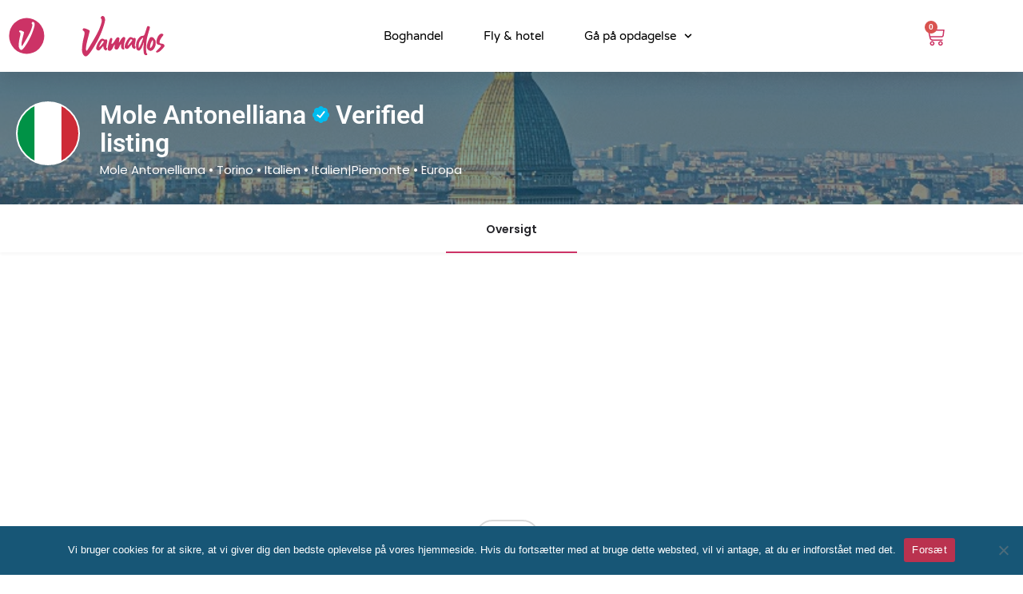

--- FILE ---
content_type: text/html; charset=UTF-8
request_url: https://www.vamados.dk/opslag/mole-antonelliana/
body_size: 43969
content:
<!DOCTYPE html><html lang="da-DK"><head><meta charset="UTF-8" /><meta name="viewport" content="width=device-width, initial-scale=1.0" /><link rel="pingback" href="https://www.vamados.dk/xmlrpc.php"><meta name='robots' content='index, follow, max-image-preview:large, max-snippet:-1, max-video-preview:-1' /><style>img:is([sizes="auto" i],[sizes^="auto," i]){contain-intrinsic-size:3000px 1500px}</style><meta property="og:title" content="Mole Antonelliana" /><meta property="og:url" content="https://www.vamados.dk/opslag/mole-antonelliana/" /><meta property="og:site_name" content="Vamados" /><meta property="og:type" content="profile" /><meta property="og:description" content="Mole Antonelliana • Torino • Italien • Italien|Piemonte • Europa" /><meta property="og:image" content="https://usercontent.one/wp/www.vamados.dk/wp-content/uploads/2022/01/it.svg" /><title>Mole Antonelliana - Vamados</title><style id="rocket-critical-css">:root{--woocommerce:#a46497;--wc-green:#7ad03a;--wc-red:#a00;--wc-orange:#ffba00;--wc-blue:#2ea2cc;--wc-primary:#a46497;--wc-primary-text:white;--wc-secondary:#ebe9eb;--wc-secondary-text:#515151;--wc-highlight:#77a464;--wc-highligh-text:white;--wc-content-bg:#fff;--wc-subtext:#767676}.woocommerce ul.products{clear:both}.woocommerce ul.products::after,.woocommerce ul.products::before{content:" ";display:table}.woocommerce ul.products::after{clear:both}:root{--woocommerce:#a46497;--wc-green:#7ad03a;--wc-red:#a00;--wc-orange:#ffba00;--wc-blue:#2ea2cc;--wc-primary:#a46497;--wc-primary-text:white;--wc-secondary:#ebe9eb;--wc-secondary-text:#515151;--wc-highlight:#77a464;--wc-highligh-text:white;--wc-content-bg:#fff;--wc-subtext:#767676}.woocommerce ul.products{margin:0 0 1em;padding:0;list-style:none outside;clear:both}.woocommerce ul.products::after,.woocommerce ul.products::before{content:" ";display:table}.woocommerce ul.products::after{clear:both}.elementor-column-gap-default>.elementor-row>.elementor-column>.elementor-element-populated>.elementor-widget-wrap{padding:10px}@media (max-width:767px){.elementor-column{width:100%}}.elementor{-webkit-hyphens:manual;-ms-hyphens:manual;hyphens:manual}.elementor *,.elementor :after,.elementor :before{-webkit-box-sizing:border-box;box-sizing:border-box}.elementor-element{--flex-direction:initial;--flex-wrap:initial;--justify-content:initial;--align-items:initial;--align-content:initial;--gap:initial;--flex-basis:initial;--flex-grow:initial;--flex-shrink:initial;--order:initial;--align-self:initial;-ms-flex-preferred-size:var(--flex-basis);flex-basis:var(--flex-basis);-webkit-box-flex:var(--flex-grow);-ms-flex-positive:var(--flex-grow);flex-grow:var(--flex-grow);-ms-flex-negative:var(--flex-shrink);flex-shrink:var(--flex-shrink);-webkit-box-ordinal-group:var(--order);-ms-flex-order:var(--order);order:var(--order);-ms-flex-item-align:var(--align-self);align-self:var(--align-self)}:root{--page-title-display:block}.elementor-section{position:relative}.elementor-section .elementor-container{display:-webkit-box;display:-ms-flexbox;display:flex;margin-right:auto;margin-left:auto;position:relative}@media (max-width:1024px){.elementor-section .elementor-container{-ms-flex-wrap:wrap;flex-wrap:wrap}}.elementor-section.elementor-section-boxed>.elementor-container{max-width:1140px}.elementor-row{width:100%;display:-webkit-box;display:-ms-flexbox;display:flex}@media (max-width:1024px){.elementor-row{-ms-flex-wrap:wrap;flex-wrap:wrap}}.elementor-widget-wrap{position:relative;width:100%;-ms-flex-wrap:wrap;flex-wrap:wrap;-ms-flex-line-pack:start;align-content:flex-start}.elementor:not(.elementor-bc-flex-widget) .elementor-widget-wrap{display:-webkit-box;display:-ms-flexbox;display:flex}.elementor-widget-wrap>.elementor-element{width:100%}.elementor-widget{position:relative}.elementor-column{min-height:1px}.elementor-column,.elementor-column-wrap{position:relative;display:-webkit-box;display:-ms-flexbox;display:flex}.elementor-column-wrap{width:100%}@media (min-width:768px){.elementor-column.elementor-col-100{width:100%}}@media (max-width:767px){.elementor-column{width:100%}}.elementor-kit-31205{--e-global-color-primary:#175676;--e-global-color-secondary:#ba324f;--e-global-color-text:#7A7A7A;--e-global-color-accent:#61CE70;--e-global-color-67b04152:#4054B2;--e-global-color-24581f89:#23A455;--e-global-color-586b08ec:#000;--e-global-color-60c7f3c8:#FFF;--e-global-color-34507975:#000000;--e-global-typography-primary-font-family:"Roboto";--e-global-typography-primary-font-weight:600;--e-global-typography-secondary-font-family:"Roboto";--e-global-typography-secondary-font-weight:400;--e-global-typography-text-font-family:"Roboto";--e-global-typography-text-font-weight:400;--e-global-typography-accent-font-family:"Roboto";--e-global-typography-accent-font-weight:500;--e-global-typography-9b71ff8-font-family:"Roboto";--e-global-typography-9b71ff8-font-weight:400;--e-global-typography-9b71ff8-letter-spacing:0.4px;background-color:#FFFFFF}.elementor-kit-31205 a{font-family:"Poppins",Sans-serif}.elementor-kit-31205 h2{color:#175676;font-family:"Poppins",Sans-serif;font-weight:600}.elementor-kit-31205 button,.elementor-kit-31205 input[type="submit"]{background-color:#175676}.elementor-section.elementor-section-boxed>.elementor-container{max-width:1140px}.elementor-element{--widgets-spacing:20px}@media (max-width:1024px){.elementor-section.elementor-section-boxed>.elementor-container{max-width:1024px}}@media (max-width:767px){.elementor-kit-31205 h2{font-size:22px}.elementor-section.elementor-section-boxed>.elementor-container{max-width:767px}}@-webkit-keyframes fadeIn{from{opacity:0}to{opacity:1}}@keyframes fadeIn{from{opacity:0}to{opacity:1}}@-webkit-keyframes fadeOut{from{opacity:1}to{opacity:0}}@keyframes fadeOut{from{opacity:1}to{opacity:0}}@-webkit-keyframes fadeOut{0%{opacity:1}100%{opacity:0}}@keyframes fadeOut{0%{opacity:1}100%{opacity:0}}.fa{-moz-osx-font-smoothing:grayscale;-webkit-font-smoothing:antialiased;display:inline-block;font-style:normal;font-variant:normal;text-rendering:auto;line-height:1}.fa-spin{-webkit-animation:fa-spin 2s linear infinite;animation:fa-spin 2s linear infinite}@-webkit-keyframes fa-spin{0%{-webkit-transform:rotate(0deg);transform:rotate(0deg)}to{-webkit-transform:rotate(1turn);transform:rotate(1turn)}}@keyframes fa-spin{0%{-webkit-transform:rotate(0deg);transform:rotate(0deg)}to{-webkit-transform:rotate(1turn);transform:rotate(1turn)}}.fa-clone:before{content:"\f24d"}.fa-envelope:before{content:"\f0e0"}.fa-facebook:before{content:"\f09a"}.fa-linkedin:before{content:"\f08c"}.fa-map:before{content:"\f279"}.fa-pinterest:before{content:"\f0d2"}.fa-telegram:before{content:"\f2c6"}.fa-tumblr:before{content:"\f173"}.fa-twitter:before{content:"\f099"}.fa-vk:before{content:"\f189"}.fa-whatsapp:before{content:"\f232"}@font-face{font-family:"Font Awesome 5 Brands";font-style:normal;font-weight:400;font-display:block;src:url(https://www.vamados.dk/wp-content/plugins/elementor/assets/lib/font-awesome/webfonts/fa-brands-400.eot);src:url(https://www.vamados.dk/wp-content/plugins/elementor/assets/lib/font-awesome/webfonts/fa-brands-400.eot?#iefix) format("embedded-opentype"),url(https://www.vamados.dk/wp-content/plugins/elementor/assets/lib/font-awesome/webfonts/fa-brands-400.woff2) format("woff2"),url(https://www.vamados.dk/wp-content/plugins/elementor/assets/lib/font-awesome/webfonts/fa-brands-400.woff) format("woff"),url(https://www.vamados.dk/wp-content/plugins/elementor/assets/lib/font-awesome/webfonts/fa-brands-400.ttf) format("truetype"),url(https://www.vamados.dk/wp-content/plugins/elementor/assets/lib/font-awesome/webfonts/fa-brands-400.svg#fontawesome) format("svg")}@font-face{font-family:"Font Awesome 5 Free";font-style:normal;font-weight:400;font-display:block;src:url(https://www.vamados.dk/wp-content/plugins/elementor/assets/lib/font-awesome/webfonts/fa-regular-400.eot);src:url(https://www.vamados.dk/wp-content/plugins/elementor/assets/lib/font-awesome/webfonts/fa-regular-400.eot?#iefix) format("embedded-opentype"),url(https://www.vamados.dk/wp-content/plugins/elementor/assets/lib/font-awesome/webfonts/fa-regular-400.woff2) format("woff2"),url(https://www.vamados.dk/wp-content/plugins/elementor/assets/lib/font-awesome/webfonts/fa-regular-400.woff) format("woff"),url(https://www.vamados.dk/wp-content/plugins/elementor/assets/lib/font-awesome/webfonts/fa-regular-400.ttf) format("truetype"),url(https://www.vamados.dk/wp-content/plugins/elementor/assets/lib/font-awesome/webfonts/fa-regular-400.svg#fontawesome) format("svg")}@font-face{font-family:"Font Awesome 5 Free";font-style:normal;font-weight:900;font-display:block;src:url(https://www.vamados.dk/wp-content/plugins/elementor/assets/lib/font-awesome/webfonts/fa-solid-900.eot);src:url(https://www.vamados.dk/wp-content/plugins/elementor/assets/lib/font-awesome/webfonts/fa-solid-900.eot?#iefix) format("embedded-opentype"),url(https://www.vamados.dk/wp-content/plugins/elementor/assets/lib/font-awesome/webfonts/fa-solid-900.woff2) format("woff2"),url(https://www.vamados.dk/wp-content/plugins/elementor/assets/lib/font-awesome/webfonts/fa-solid-900.woff) format("woff"),url(https://www.vamados.dk/wp-content/plugins/elementor/assets/lib/font-awesome/webfonts/fa-solid-900.ttf) format("truetype"),url(https://www.vamados.dk/wp-content/plugins/elementor/assets/lib/font-awesome/webfonts/fa-solid-900.svg#fontawesome) format("svg")}.fa{font-family:"Font Awesome 5 Free"}.fa{font-weight:900}.fa.fa-facebook,.fa.fa-twitter{font-family:"Font Awesome 5 Brands";font-weight:400}.fa.fa-facebook:before{content:"\f39e"}.fa.fa-pinterest{font-family:"Font Awesome 5 Brands";font-weight:400}.fa.fa-linkedin{font-family:"Font Awesome 5 Brands";font-weight:400}.fa.fa-linkedin:before{content:"\f0e1"}.fa.fa-tumblr{font-family:"Font Awesome 5 Brands";font-weight:400}.fa.fa-vk{font-family:"Font Awesome 5 Brands";font-weight:400}.fa.fa-envelope-o{font-family:"Font Awesome 5 Free";font-weight:400}.fa.fa-envelope-o:before{content:"\f0e0"}.fa.fa-circle-o-notch:before{content:"\f1ce"}.fa.fa-whatsapp{font-family:"Font Awesome 5 Brands";font-weight:400}.fa.fa-clone{font-family:"Font Awesome 5 Free";font-weight:400}.fa.fa-telegram{font-family:"Font Awesome 5 Brands";font-weight:400}.tnp-widget{width:100%;display:block;box-sizing:border-box}.tnp-widget .tnp-field{margin-bottom:10px;border:0;padding:0}.tnp-widget label{display:block;color:inherit;font-size:14px}.tnp-widget input[type=text],.tnp-widget input[type=email],.tnp-widget input[type=submit]{width:100%;padding:10px;display:block;border:1px solid #ddd;border-color:#ddd;background-color:#f4f4f4;background-image:none;text-shadow:none;color:#444;font-size:14px;line-height:normal;box-sizing:border-box;height:auto}.tnp-widget input.tnp-submit{background-color:#444;background-image:none;text-shadow:none;color:#fff;margin:0}.tnp-field input[type="submit"]{position:inherit}#cookie-notice{position:fixed;min-width:100%;height:auto;z-index:100000;font-size:13px;letter-spacing:0;line-height:20px;left:0;text-align:center;font-weight:400;font-family:-apple-system,BlinkMacSystemFont,Arial,Roboto,"Helvetica Neue",sans-serif}#cookie-notice,#cookie-notice *{-webkit-box-sizing:border-box;-moz-box-sizing:border-box;box-sizing:border-box}#cookie-notice.cn-animated{-webkit-animation-duration:0.5s!important;animation-duration:0.5s!important;-webkit-animation-fill-mode:both;animation-fill-mode:both}#cookie-notice .cookie-notice-container{display:block}.cn-position-bottom{bottom:0}.cookie-notice-container{padding:15px 30px;text-align:center;width:100%;z-index:2}.cn-close-icon{position:absolute;right:15px;top:50%;margin-top:-10px;width:15px;height:15px;opacity:.5;padding:10px;outline:none}.cn-close-icon:before,.cn-close-icon:after{position:absolute;content:' ';height:15px;width:2px;top:3px;background-color:rgba(128,128,128,1)}.cn-close-icon:before{transform:rotate(45deg)}.cn-close-icon:after{transform:rotate(-45deg)}#cookie-notice .cn-button{margin:0 0 0 10px;display:inline-block}.cn-text-container{margin:0 0 6px 0}.cn-text-container,.cn-buttons-container{display:inline-block}#cookie-notice.cookie-notice-visible.cn-effect-fade{-webkit-animation-name:fadeIn;animation-name:fadeIn}#cookie-notice.cn-effect-fade{-webkit-animation-name:fadeOut;animation-name:fadeOut}@-webkit-keyframes fadeIn{from{opacity:0}to{opacity:1}}@keyframes fadeIn{from{opacity:0}to{opacity:1}}@-webkit-keyframes fadeOut{from{opacity:1}to{opacity:0}}@keyframes fadeOut{from{opacity:1}to{opacity:0}}@media all and (max-width:900px){.cookie-notice-container #cn-notice-text{display:block}.cookie-notice-container #cn-notice-buttons{display:block}#cookie-notice .cn-button{margin:0 5px 5px 5px}}@media all and (max-width:480px){.cookie-notice-container{padding:15px 25px}}.fa{-moz-osx-font-smoothing:grayscale;-webkit-font-smoothing:antialiased;display:inline-block;font-style:normal;font-variant:normal;text-rendering:auto;line-height:1}.fa-spin{-webkit-animation:fa-spin 2s linear infinite;animation:fa-spin 2s linear infinite}@-webkit-keyframes fa-spin{0%{-webkit-transform:rotate(0deg);transform:rotate(0deg)}to{-webkit-transform:rotate(1turn);transform:rotate(1turn)}}@keyframes fa-spin{0%{-webkit-transform:rotate(0deg);transform:rotate(0deg)}to{-webkit-transform:rotate(1turn);transform:rotate(1turn)}}.fa-clone:before{content:"\f24d"}.fa-envelope:before{content:"\f0e0"}.fa-facebook:before{content:"\f09a"}.fa-linkedin:before{content:"\f08c"}.fa-map:before{content:"\f279"}.fa-pinterest:before{content:"\f0d2"}.fa-telegram:before{content:"\f2c6"}.fa-tumblr:before{content:"\f173"}.fa-twitter:before{content:"\f099"}.fa-vk:before{content:"\f189"}.fa-whatsapp:before{content:"\f232"}@font-face{font-family:"Font Awesome 5 Brands";font-style:normal;font-weight:400;font-display:block;src:url(https://use.fontawesome.com/releases/v5.15.4/webfonts/fa-brands-400.eot);src:url(https://use.fontawesome.com/releases/v5.15.4/webfonts/fa-brands-400.eot?#iefix) format("embedded-opentype"),url(https://use.fontawesome.com/releases/v5.15.4/webfonts/fa-brands-400.woff2) format("woff2"),url(https://use.fontawesome.com/releases/v5.15.4/webfonts/fa-brands-400.woff) format("woff"),url(https://use.fontawesome.com/releases/v5.15.4/webfonts/fa-brands-400.ttf) format("truetype"),url(https://use.fontawesome.com/releases/v5.15.4/webfonts/fa-brands-400.svg#fontawesome) format("svg")}@font-face{font-family:"Font Awesome 5 Free";font-style:normal;font-weight:400;font-display:block;src:url(https://use.fontawesome.com/releases/v5.15.4/webfonts/fa-regular-400.eot);src:url(https://use.fontawesome.com/releases/v5.15.4/webfonts/fa-regular-400.eot?#iefix) format("embedded-opentype"),url(https://use.fontawesome.com/releases/v5.15.4/webfonts/fa-regular-400.woff2) format("woff2"),url(https://use.fontawesome.com/releases/v5.15.4/webfonts/fa-regular-400.woff) format("woff"),url(https://use.fontawesome.com/releases/v5.15.4/webfonts/fa-regular-400.ttf) format("truetype"),url(https://use.fontawesome.com/releases/v5.15.4/webfonts/fa-regular-400.svg#fontawesome) format("svg")}@font-face{font-family:"Font Awesome 5 Free";font-style:normal;font-weight:900;font-display:block;src:url(https://use.fontawesome.com/releases/v5.15.4/webfonts/fa-solid-900.eot);src:url(https://use.fontawesome.com/releases/v5.15.4/webfonts/fa-solid-900.eot?#iefix) format("embedded-opentype"),url(https://use.fontawesome.com/releases/v5.15.4/webfonts/fa-solid-900.woff2) format("woff2"),url(https://use.fontawesome.com/releases/v5.15.4/webfonts/fa-solid-900.woff) format("woff"),url(https://use.fontawesome.com/releases/v5.15.4/webfonts/fa-solid-900.ttf) format("truetype"),url(https://use.fontawesome.com/releases/v5.15.4/webfonts/fa-solid-900.svg#fontawesome) format("svg")}.fa{font-family:"Font Awesome 5 Free"}.fa{font-weight:900}.marker-icon{position:relative;display:inline-block;vertical-align:top}.marker-icon{z-index:1;-webkit-transform:translate(-50%,-50%);transform:translate(-50%,-50%)}.marker-img{height:42px;width:42px;border-radius:50%;left:19px;top:-44px;background-size:cover;box-shadow:0 0 15px rgba(0,0,0,.2);background-position:50%;background-repeat:no-repeat}@font-face{font-family:icomoon;src:url(https://www.vamados.dk/wp-content/themes/my-listing/assets/fonts/icomoon.eot?okry1k);src:url(https://www.vamados.dk/wp-content/themes/my-listing/assets/fonts/icomoon.eot?okry1k#iefix) format("embedded-opentype"),url(https://www.vamados.dk/wp-content/themes/my-listing/assets/fonts/icomoon.ttf?okry1k) format("truetype"),url(https://www.vamados.dk/wp-content/themes/my-listing/assets/fonts/icomoon.woff?okry1k) format("woff"),url(https://www.vamados.dk/wp-content/themes/my-listing/assets/fonts/icomoon.svg?okry1k#icomoon) format("svg");font-weight:400;font-style:normal;font-display:swap}[class^=icon-]{font-family:icomoon!important;speak:none;font-style:normal;font-weight:400;font-variant:normal;text-transform:none;line-height:1;-webkit-font-smoothing:antialiased;-moz-osx-font-smoothing:grayscale}.icon-location-pin-add-2:before{content:"\e9a7"}.material-icons,.mi{font-family:Material Icons;font-weight:400;font-style:normal;font-size:18px;line-height:1;letter-spacing:normal;text-transform:none;display:inline-block;text-rendering:auto;white-space:nowrap;word-wrap:normal;direction:ltr;-webkit-font-feature-settings:"liga";-webkit-font-smoothing:antialiased;-moz-osx-font-smoothing:grayscale;-webkit-transform:translate(0);transform:translate(0)}.mi.account_circle:before{content:"\e853"}.material-icons.arrow_drop_down:before{content:"\e5c5"}.mi.close:before{content:"\e5cd"}.mi.favorite_border:before{content:"\e87e"}.mi.flag:before{content:"\e153"}.mi.map:before{content:"\e55b"}.mi.menu:before{content:"\e5d2"}.mi.mood_bad:before{content:"\e7f3"}.mi.person:before{content:"\e7fd"}.mi.search:before{content:"\e8b6"}.mi.share:before{content:"\e80d"}.mi.shopping_basket:before{content:"\e8cb"}html{font-family:sans-serif;-webkit-text-size-adjust:100%;-ms-text-size-adjust:100%}body{margin:0}header,section{display:block}a{background-color:transparent}h1{margin:.67em 0;font-size:2em}img{border:0}kbd{font-family:monospace,monospace;font-size:1em}button,input{margin:0;font:inherit;color:inherit}button{overflow:visible}button{text-transform:none}button,input[type=submit]{-webkit-appearance:button}button::-moz-focus-inner,input::-moz-focus-inner{padding:0;border:0}input{line-height:normal}input[type=search]{box-sizing:content-box;-webkit-appearance:textfield}input[type=search]::-webkit-search-cancel-button,input[type=search]::-webkit-search-decoration{-webkit-appearance:none}table{border-spacing:0;border-collapse:collapse}td{padding:0}*,:after,:before{box-sizing:border-box}html{font-size:10px}body{font-family:Helvetica Neue,Helvetica,Arial,sans-serif;font-size:14px;line-height:1.42857143;color:#333;background-color:#fff}button,input{font-family:inherit;font-size:inherit;line-height:inherit}a{color:#337ab7;text-decoration:none}img{vertical-align:middle}h1,h2,h5{font-family:inherit;font-weight:500;line-height:1.1;color:inherit}h1,h2{margin-top:20px}h1,h2,h5{margin-bottom:10px}h5{margin-top:10px}h1{font-size:36px}h2{font-size:30px}h5{font-size:14px}p{margin:0 0 10px}.text-left{text-align:left}ul{margin-top:0;margin-bottom:10px}ul ul{margin-bottom:0}kbd{font-family:Menlo,Monaco,Consolas,Courier New,monospace}kbd{padding:2px 4px;font-size:90%}kbd{color:#fff;background-color:#333;border-radius:3px;box-shadow:inset 0 -1px 0 rgba(0,0,0,.25)}.container{padding-right:15px;padding-left:15px;margin-right:auto;margin-left:auto}@media (min-width:768px){.container{width:750px}}@media (min-width:992px){.container{width:970px}}@media (min-width:1200px){.container{width:1170px}}.container-fluid{padding-right:15px;padding-left:15px;margin-right:auto;margin-left:auto}.row{margin-right:-15px;margin-left:-15px}.col-md-6,.col-md-12{position:relative;min-height:1px;padding-right:15px;padding-left:15px}@media (min-width:992px){.col-md-6,.col-md-12{float:left}.col-md-12{width:100%}.col-md-6{width:50%}}table{background-color:transparent}label{display:inline-block;max-width:100%;margin-bottom:5px;font-weight:700}input[type=search]{box-sizing:border-box}input[type=search]{-webkit-appearance:none}.close{float:right;font-size:21px;font-weight:700;line-height:1;color:#000;text-shadow:0 1px 0 #fff;filter:alpha(opacity=20);opacity:.2}button.close{-webkit-appearance:none;padding:0;background:transparent;border:0}.modal{overflow:hidden}.modal{position:fixed;top:0;right:0;bottom:0;left:0;z-index:1050;display:none;-webkit-overflow-scrolling:touch;outline:0}.modal-dialog{position:relative;width:auto;margin:10px}.modal-content{position:relative;background-color:#fff;background-clip:padding-box;border:1px solid #999;border:1px solid rgba(0,0,0,.2);border-radius:6px;outline:0;box-shadow:0 3px 9px rgba(0,0,0,.5)}@media (min-width:768px){.modal-dialog{width:600px;margin:30px auto}.modal-content{box-shadow:0 5px 15px rgba(0,0,0,.5)}}.container-fluid:after,.container-fluid:before,.container:after,.container:before,.row:after,.row:before{display:table;content:" "}.container-fluid:after,.container:after,.row:after{clear:both}.hide{display:none!important}@-ms-viewport{width:device-width}.pswp{display:none;position:absolute;width:100%;height:100%;left:0;top:0;overflow:hidden;touch-action:none;z-index:1500;-webkit-text-size-adjust:100%;-webkit-backface-visibility:hidden;outline:none}.pswp *{box-sizing:border-box}.pswp__bg{background:#000;opacity:0;-webkit-transform:translateZ(0);transform:translateZ(0);-webkit-backface-visibility:hidden}.pswp__bg,.pswp__scroll-wrap{position:absolute;left:0;top:0;width:100%;height:100%}.pswp__scroll-wrap{overflow:hidden}.pswp__container{touch-action:none;position:absolute;left:0;right:0;top:0;bottom:0}.pswp__container{-webkit-touch-callout:none}.pswp__bg{will-change:opacity}.pswp__container{-webkit-backface-visibility:hidden}.pswp__item{right:0;bottom:0;overflow:hidden}.pswp__item{position:absolute;left:0;top:0}.pswp__button{width:44px;height:44px;position:relative;background:none;overflow:visible;-webkit-appearance:none;display:block;border:0;padding:0;margin:0;float:right;opacity:.75;box-shadow:none}.pswp__button::-moz-focus-inner{padding:0;border:0}.pswp__button,.pswp__button--arrow--left:before,.pswp__button--arrow--right:before{background:url(https://www.vamados.dk/wp-content/themes/my-listing/assets/images/photoswipe/default-skin.png) 0 0 no-repeat;background-size:264px 88px;width:44px;height:44px}.pswp__button--close{background-position:0 -44px}.pswp__button--share{background-position:-44px -44px}.pswp__button--fs{display:none}.pswp__button--zoom{display:none;background-position:-88px 0}.pswp__button--arrow--left,.pswp__button--arrow--right{background:none;top:50%;margin-top:-50px;width:70px;height:100px;position:absolute}.pswp__button--arrow--left{left:0}.pswp__button--arrow--right{right:0}.pswp__button--arrow--left:before,.pswp__button--arrow--right:before{content:"";top:35px;background-color:rgba(0,0,0,.3);height:30px;width:32px;position:absolute}.pswp__button--arrow--left:before{left:6px;background-position:-138px -44px}.pswp__button--arrow--right:before{right:6px;background-position:-94px -44px}.pswp__share-modal{display:block;background:rgba(0,0,0,.5);width:100%;height:100%;top:0;left:0;padding:10px;position:absolute;z-index:1600;opacity:0;-webkit-backface-visibility:hidden;will-change:opacity}.pswp__share-modal--hidden{display:none}.pswp__share-tooltip{z-index:1620;position:absolute;background:#fff;top:56px;border-radius:2px;display:block;width:auto;right:44px;box-shadow:0 2px 5px rgba(0,0,0,.25);-webkit-transform:translateY(6px);transform:translateY(6px);-webkit-backface-visibility:hidden;will-change:transform}.pswp__counter{position:absolute;left:0;top:0;height:44px;font-size:13px;line-height:44px;color:#fff;opacity:.75;padding:0 10px}.pswp__caption{position:absolute;left:0;bottom:0;width:100%;min-height:44px}.pswp__caption__center{text-align:left;max-width:420px;margin:0 auto;font-size:13px;padding:10px;line-height:20px;color:#ccc}.pswp__preloader{width:44px;height:44px;position:absolute;top:0;left:50%;margin-left:-22px;opacity:0;will-change:opacity;direction:ltr}.pswp__preloader__icn{width:20px;height:20px;margin:12px}@media screen and (max-width:1024px){.pswp__preloader{position:relative;left:auto;top:auto;margin:0;float:right}}.pswp__ui{-webkit-font-smoothing:auto;visibility:visible;opacity:1;z-index:1550}.pswp__top-bar{position:absolute;left:0;top:0;height:44px;width:100%}.pswp__caption,.pswp__top-bar{-webkit-backface-visibility:hidden;will-change:opacity}.pswp__caption,.pswp__top-bar{background-color:rgba(0,0,0,.5)}.pswp__ui--hidden .pswp__button--arrow--left,.pswp__ui--hidden .pswp__button--arrow--right,.pswp__ui--hidden .pswp__caption,.pswp__ui--hidden .pswp__top-bar{opacity:.001}.owl-carousel .owl-dots.disabled,.owl-carousel .owl-nav.disabled{display:none}@-webkit-keyframes fadeOut{0%{opacity:1}to{opacity:0}}@keyframes fadeOut{0%{opacity:1}to{opacity:0}}*{box-sizing:border-box}ul{list-style-type:none;padding:0}p{font-size:14px;line-height:22px}a,p{color:#242429}a{text-decoration:none;outline:none}body{background:#f4f4f4;color:#242429}:root{--accent:#0080d7}h1,h2,h5{font-weight:500;color:#242429}h1,h2,h5{line-height:1.25;font-weight:600}div,input[type=search],input[type=submit],li{border-radius:0}.col-md-6,.col-md-12{padding-right:10px;padding-left:10px}table{color:#484848}#c27-site-wrapper{background:#f4f4f4;z-index:999;position:relative;min-height:100vh}.buttons{font-size:13px;padding:14px 40px;display:inline-block;overflow:hidden;border-radius:5px;line-height:16px;font-weight:600}.buttons i{font-size:18px;margin-right:5px;float:left;top:-2px}.buttons i{position:relative}.button-5,.button-5:visited{color:var(--accent);border:none;background:rgba(0,0,0,.03);color:#242429;border-radius:5px;padding:12px 30px}.buttons.full-width{width:100%;text-align:center;padding-right:0;padding-left:0}.avatar{width:32px;height:32px;border-radius:50%;overflow:hidden}.avatar img{max-width:100%}input{width:100%;display:block;border:none;resize:none;line-height:18px;background-color:transparent;padding:14px 0;color:#242429;outline:none;font-size:14px;border-bottom:1.5px solid rgba(0,0,0,.2)}::-webkit-input-placeholder{color:#1d1d23}::-moz-placeholder{color:#1d1d23;opacity:1}:-ms-input-placeholder{color:#1d1d23}:-moz-placeholder{color:#1d1d23;opacity:1}label{color:#242429;font-size:14px;font-weight:400;margin-bottom:-4px;text-align:left}input:-webkit-autofill{background-color:transparent!important;-webkit-box-shadow:inset 0 0 0 9999px #fff}.overlay{-webkit-backface-visibility:hidden;position:absolute;width:100%;height:100%;opacity:.4;background-color:#242429}.i-section{padding-top:60px;padding-bottom:60px}.featured-section{position:relative;background:transparent;color:#fff;background-size:cover;background-position:50% 50%}.event-host .avatar{width:30px;height:30px}.event-host .avatar img{height:100%;width:auto;-o-object-fit:cover;object-fit:cover}.contact-map{height:280px;border-radius:5px;overflow:hidden}.owl-nav>div{opacity:0;visibility:hidden;position:absolute;top:50%;-webkit-transform:translateY(-50%);transform:translateY(-50%);width:22px;height:50px;border-radius:2px;font-size:0}.owl-nav>div:before{direction:ltr;content:"\e5c4";display:inline-block;font-family:Material Icons;font-size:22px;font-style:normal;font-weight:400;color:#fff;letter-spacing:normal;line-height:1;text-transform:none;white-space:nowrap;word-wrap:normal;-webkit-font-feature-settings:"liga";-webkit-font-smoothing:antialiased;position:absolute;left:0;top:0;text-align:center}.owl-nav .owl-prev{left:-20px}.owl-nav .owl-next{right:-25px;left:auto}.owl-nav .owl-next:before{content:"\e5c8"}.modal-content{box-shadow:0 2px 7px 1px rgba(0,0,0,.14);-webkit-box-shadow:0 2px 7px 1px rgba(0,0,0,.14)}.title-style-1:after{content:"";display:table;clear:both}.title-style-1 h5{font-weight:600;color:#242429;padding-bottom:0;margin-bottom:0;margin-top:0;letter-spacing:0;font-size:14px;float:left;line-height:20px}.title-style-1 i{float:left;color:#9d9d9d;font-size:20px;padding-right:6px;position:relative}.element{background:#fff;padding:20px;margin-bottom:25px;box-shadow:0 1px 4px rgba(0,0,0,.0705882353);border-radius:5px}.element .pf-head{position:relative}.element .pf-body{padding-top:15px;width:100%}.event-host .avatar{float:left;margin-right:10px}.event-host .host-name{line-height:30px;font-size:14px;font-weight:600}.modal-27 .modal-dialog{margin:auto}.social-share-modal .share-options{display:flex;flex-wrap:wrap;align-content:stretch;padding-top:20px;padding-bottom:20px;background:#fff;right:unset!important;top:unset;box-shadow:0 2px 5px 0 rgba(0,0,0,.07);border-radius:3px}.social-share-modal .share-options li{width:33.3%;text-align:center;margin-top:12px;margin-bottom:12px}.social-share-modal .share-options li a i{display:block;width:40px;height:40px;font-size:18px;text-align:center;line-height:40px;color:#fff;margin:auto;margin-bottom:10px;border-radius:50%}.modal-27 .modal-dialog>div,.modal-27 .share-options{-webkit-transform:scale(.8);transform:scale(.8);opacity:0}.modal-27:not(.show-modal){display:none!important}.modal-27{background:rgba(0,0,0,.7);will-change:opacity}.cts-next{right:0}.cts-prev{left:0}.cts-next,.cts-prev{position:absolute!important;opacity:0;font-size:0;height:100%;top:0;display:flex;align-items:center;background-image:linear-gradient(90deg,hsla(0,0%,100%,0),#fff 80%);padding-left:25px}.cts-next:before,.cts-prev:before{content:"\e037";font-family:Material Icons;font-weight:400;font-style:normal;font-size:14px;opacity:.3}.cts-prev{-webkit-transform:rotate(180deg);transform:rotate(180deg)}.modal-content .sign-in-box{padding:20px}.case27-primary-text{font-family:var(--e-global-typography-primary-font-family),GlacialIndifference,sans-serif;font-weight:var(--e-global-typography-primary-font-weight)!important}body{font-family:var(--e-global-typography-text-font-family),GlacialIndifference,sans-serif;font-weight:var(--e-global-typography-text-font-weight)!important}@media (-ms-high-contrast:active),(-ms-high-contrast:none){.modal.modal-27 .modal-dialog{position:absolute;left:50%;top:50%;-webkit-transform:translate(-50%,-50%);transform:translate(-50%,-50%)}}@media only screen and (max-width:1200px){html{margin-top:0!important}.i-section{padding-top:50px;padding-bottom:50px}}@media only screen and (max-width:992px){.owl-nav>div{display:none}.i-section{padding-top:45px;padding-bottom:45px}}@media only screen and (max-width:768px){.element{padding:15px}.social-share-modal .share-options{width:95%}#wc-cart-modal .modal-dialog{width:95%!important}.element{margin-bottom:15px}.i-section{padding-top:40px;padding-bottom:40px}}@media only screen and (max-width:480px){.i-section{padding-top:35px;padding-bottom:35px}.modal{padding-right:0!important}}@media only screen and (max-width:320px){.sign-in-box{padding:0 15px!important}.modal{padding-right:0!important}}@media only screen and (min-width:993px){.pswp__bg{background:rgba(29,29,31,.95)!important}}.main-loader.loader-bg{position:fixed;height:100%;width:100%;background-color:#fff;z-index:1000;top:0;left:0;display:flex;justify-content:center;align-items:center;opacity:1}.main-loader.loader-bg.loader-hidden{opacity:0}.loader-bg{position:relative}.c27-quick-view-modal .loader-bg{height:100%}.instant-results .loader-bg{height:50px;width:100%;background:#fff;border-bottom-left-radius:2px;border-bottom-right-radius:2px}.center-vh{position:absolute!important;top:50%!important;left:50%!important;-webkit-transform:translate(-50%,-50%)!important;transform:translate(-50%,-50%)!important}.main-loader.site-logo-loader img{max-width:200px;max-height:50px;-webkit-animation:c27-opacity 2s infinite ease-in-out;animation:c27-opacity 2s infinite ease-in-out}@-webkit-keyframes c27-opacity{0%,to{opacity:1}50%{opacity:.4}}@keyframes c27-opacity{0%,to{opacity:1}50%{opacity:.4}}.paper-spinner{display:inline-block;position:relative;width:28px;height:28px}.paper-spinner .spinner-container{width:100%;height:100%}.paper-spinner .spinner-container.active{-webkit-animation:container-rotate 1.56823529412s linear infinite;animation:container-rotate 1.56823529412s linear infinite}@-webkit-keyframes container-rotate{to{-webkit-transform:rotate(1turn);transform:rotate(1turn)}}@keyframes container-rotate{to{-webkit-transform:rotate(1turn);transform:rotate(1turn)}}.paper-spinner .spinner-layer{position:absolute;width:100%;height:100%;opacity:0}.paper-spinner .layer-1{border-color:#222}.paper-spinner .active .spinner-layer.layer-1{-webkit-animation:fill-unfill-rotate 5332ms cubic-bezier(.4,0,.2,1) infinite both;animation:fill-unfill-rotate 5332ms cubic-bezier(.4,0,.2,1) infinite both;opacity:1}@-webkit-keyframes fill-unfill-rotate{12.5%{-webkit-transform:rotate(135deg);transform:rotate(135deg)}25%{-webkit-transform:rotate(270deg);transform:rotate(270deg)}37.5%{-webkit-transform:rotate(405deg);transform:rotate(405deg)}50%{-webkit-transform:rotate(540deg);transform:rotate(540deg)}62.5%{-webkit-transform:rotate(675deg);transform:rotate(675deg)}75%{-webkit-transform:rotate(810deg);transform:rotate(810deg)}87.5%{-webkit-transform:rotate(945deg);transform:rotate(945deg)}to{-webkit-transform:rotate(3turn);transform:rotate(3turn)}}@keyframes fill-unfill-rotate{12.5%{-webkit-transform:rotate(135deg);transform:rotate(135deg)}25%{-webkit-transform:rotate(270deg);transform:rotate(270deg)}37.5%{-webkit-transform:rotate(405deg);transform:rotate(405deg)}50%{-webkit-transform:rotate(540deg);transform:rotate(540deg)}62.5%{-webkit-transform:rotate(675deg);transform:rotate(675deg)}75%{-webkit-transform:rotate(810deg);transform:rotate(810deg)}87.5%{-webkit-transform:rotate(945deg);transform:rotate(945deg)}to{-webkit-transform:rotate(3turn);transform:rotate(3turn)}}.paper-spinner .gap-patch{position:absolute;box-sizing:border-box;top:0;left:45%;width:10%;height:100%;overflow:hidden;border-color:inherit}.paper-spinner .gap-patch .circle{width:1000%;left:-450%}.paper-spinner .circle-clipper{display:inline-block;position:relative;width:50%;height:100%;overflow:hidden;border-color:inherit}.paper-spinner .circle-clipper .circle{width:200%}.paper-spinner .circle{box-sizing:border-box;height:100%;border-width:3px;border-style:solid;border-color:inherit;border-bottom-color:transparent!important;border-radius:50%;-webkit-animation:none;animation:none;position:absolute;top:0;right:0;bottom:0;left:0}.paper-spinner .circle-clipper.left .circle{border-right-color:transparent!important;-webkit-transform:rotate(129deg);transform:rotate(129deg)}.paper-spinner .circle-clipper.right .circle{left:-100%;border-left-color:transparent!important;-webkit-transform:rotate(-129deg);transform:rotate(-129deg)}.paper-spinner .active .circle-clipper.left .circle{-webkit-animation:left-spin 1333ms cubic-bezier(.4,0,.2,1) infinite both;animation:left-spin 1333ms cubic-bezier(.4,0,.2,1) infinite both}.paper-spinner .active .circle-clipper.right .circle{-webkit-animation:right-spin 1333ms cubic-bezier(.4,0,.2,1) infinite both;animation:right-spin 1333ms cubic-bezier(.4,0,.2,1) infinite both}@-webkit-keyframes left-spin{0%{-webkit-transform:rotate(130deg);transform:rotate(130deg)}50%{-webkit-transform:rotate(-5deg);transform:rotate(-5deg)}to{-webkit-transform:rotate(130deg);transform:rotate(130deg)}}@keyframes left-spin{0%{-webkit-transform:rotate(130deg);transform:rotate(130deg)}50%{-webkit-transform:rotate(-5deg);transform:rotate(-5deg)}to{-webkit-transform:rotate(130deg);transform:rotate(130deg)}}@-webkit-keyframes right-spin{0%{-webkit-transform:rotate(-130deg);transform:rotate(-130deg)}50%{-webkit-transform:rotate(5deg);transform:rotate(5deg)}to{-webkit-transform:rotate(-130deg);transform:rotate(-130deg)}}@keyframes right-spin{0%{-webkit-transform:rotate(-130deg);transform:rotate(-130deg)}50%{-webkit-transform:rotate(5deg);transform:rotate(5deg)}to{-webkit-transform:rotate(-130deg);transform:rotate(-130deg)}}@media (min-width:992px) and (max-width:1200px){body .elementor-section.elementor-section-boxed .elementor-container{max-width:970px}}.c27-map{width:100%;height:100%}.sign-in-box{position:relative}.no-results-wrapper .no-results-icon{font-size:50px;color:#c4c4c4;position:relative;left:50%;-webkit-transform:translateX(-50%);transform:translateX(-50%)}.no-results-wrapper li.no_job_listings_found{list-style-type:none;text-align:center;font-size:14px}.c27-tab-spinner{margin-left:6px;margin-right:5px}.modal-27{opacity:0;visibility:hidden}.modal-27{display:flex!important;justify-content:center;align-items:center}.social-share-modal{padding-right:0!important}input:-webkit-autofill{-webkit-box-shadow:0 0 0 30px #fff inset!important}.profile-cover{position:relative;height:480px;z-index:12}.profile-cover~.tab-content{position:relative;z-index:10}.profile-header{height:60px;background-color:#fff;position:relative;box-shadow:0 3px 3px rgba(0,0,0,.031372549)}.profile-header .profile-menu{position:relative;white-space:nowrap;width:100%;z-index:11}.profile-header .profile-menu ul{margin-bottom:0;display:flex;align-items:center;white-space:nowrap;position:static!important;overflow-x:auto;-webkit-overflow-scrolling:touch}.profile-header .profile-menu ul:after,.profile-header .profile-menu ul:before{content:"";margin:auto}.profile-header .profile-menu ul li a{font-size:14px;padding:0 50px;position:relative;display:flex;align-items:center;color:#242429;height:60px;font-weight:600}.profile-header .profile-menu ul li a:after{content:"";height:2px;width:0;position:absolute;bottom:0;left:0;background:var(--accent)}.profile-header .profile-menu ul li.active a:after{width:100%}.profile-header .profile-menu{top:1px!important}.profile-header .profile-menu ul li.active a{border-bottom:none!important}.items-counter{display:inline-block;width:auto;min-width:18px;height:18px;border:1px solid #bac1c1;border-radius:50px;margin-left:6px;text-align:center;font-size:11px;padding:1px 5px 0;color:#484848}.element .pf-body iframe{width:100%}@supports (-ms-ime-align:auto){.single-listing .profile-cover{overflow:hidden}}@media (-ms-high-contrast:active),(-ms-high-contrast:none){#c27-single-listing .featured-section{overflow:hidden}}.related-listing-block .event-host{width:100%;clear:both;margin-bottom:10px}.related-listing-block .event-host .avatar{width:40px;height:40px;min-width:40px}.related-listing-block .event-host a{display:flex;flex-wrap:nowrap;align-items:center}.related-listing-block .event-host:last-child{margin-bottom:0}.profile-cover .overlay{opacity:.3}.profile-body{padding-top:25px;padding-bottom:25px}.profile-cover-image{height:auto;padding-bottom:40%}.profile-cover-image .overlay{z-index:1}.listing-main-info{position:absolute;bottom:40px;z-index:20;-webkit-transform:translateX(-50%);transform:translateX(-50%);left:50%}.listing-main-info h1,.listing-main-info h2{color:#fff;width:100%}.profile-name{padding-left:90px}.profile-name h1{font-size:32px;margin:0;font-weight:600}.profile-name h2{font-size:15px;margin:0;line-height:22px;margin-top:0;position:relative;top:-2px;overflow:hidden;text-overflow:ellipsis;font-weight:400}.profile-name .pa-below-title{display:flex;margin-top:7px;overflow:hidden;white-space:nowrap}.profile-name{flex-wrap:wrap}.listing-main-buttons,.profile-name{min-height:80px;display:flex;align-items:center}.listing-main-buttons{justify-content:flex-end}.listing-main-buttons>ul{margin-bottom:0}.profile-avatar{top:0;left:0;position:absolute;width:80px;height:80px;background:#dde5e6 50% no-repeat;background-size:cover;display:inline-block;border-radius:100%}.quick-listing-actions{margin-top:35px;position:relative}.quick-listing-actions>ul{display:flex;align-items:center;flex-wrap:wrap;overflow-x:auto;-webkit-overflow-scrolling:touch;margin-bottom:0;position:static!important;justify-content:center}.quick-listing-actions>ul>li>a{padding:10px 15px;display:flex;align-items:center;border-radius:50px;font-size:14px;background:transparent;border:1.5px solid rgba(0,0,0,.15)}.quick-listing-actions>ul>li>a span{color:#242429;white-space:nowrap;overflow:hidden;text-overflow:ellipsis}.quick-listing-actions>ul>li{padding:0 10px 0 0}.quick-listing-actions>ul>li>a>i{font-size:20px;position:relative;text-align:center;color:rgba(0,0,0,.4);padding-right:5px}.listing-main-buttons>ul{display:flex;justify-content:flex-end;flex-wrap:nowrap;overflow-x:auto}.listing-main-buttons>ul>li{margin-left:15px}.lmb-calltoaction>a{background:var(--accent);padding:0 20px;display:block;color:#fff;border-radius:5px;font-size:14px;height:48px;align-items:center;position:relative;z-index:0;display:flex;justify-content:center;white-space:nowrap;font-weight:600}.lmb-calltoaction>a>i{font-size:18px;margin-right:5px}.lmb-calltoaction>a:after{content:"";width:100%;height:100%;background:#fff;position:absolute;opacity:0}.map-block-address p{margin-bottom:0;text-align:left}.map-block-address{text-align:center;padding-top:15px;justify-content:center;flex-wrap:wrap;align-items:center}.map-block-address ul{margin-bottom:0}.map-block-address a{margin-left:10px;display:block}.map-block-address ul li{display:flex;justify-content:space-between;margin-bottom:10px;align-items:center}.map-block-address ul li:last-child{margin-bottom:0}.block-type-author .event-host a{display:flex;flex-wrap:nowrap;align-items:center}.block-type-author .event-host a .avatar{float:none;width:60px;height:60px;min-width:60px}.block-type-author .event-host{margin-bottom:0}.block-type-author .host-name{font-size:16px;display:block;padding-top:0;line-height:normal}.single-job-listing .element{margin-bottom:25px}.c27-related-listings-wrapper .no-results-wrapper{padding-top:150px;padding-bottom:150px}.c27-products-wrapper .listings-loading,.c27-related-listings-wrapper .listings-loading{padding-top:185px;padding-bottom:184px}.c27-related-listings-wrapper .i-section{padding-top:0!important;padding-bottom:0!important}.single-listing .row.cts-column-wrapper{margin-right:-10px;margin-left:-10px}.listing-tab{display:block;-webkit-transform:translateY(0);transform:translateY(0);opacity:1}#c27-single-listing{min-height:100vh}.map-block-address a{margin-top:15px;float:none!important;background:rgba(0,0,0,.03);padding:12px;font-size:14px!important;border-right:3px;color:#242429!important;border-radius:3px;text-align:center;font-weight:400;white-space:nowrap;margin-top:0;padding:10px 15px}@media only screen and (max-width:1450px){.listing-main-info{width:100%;padding-left:20px;padding-right:20px;bottom:30px}}@media only screen and (max-width:1200px){.profile-name{min-height:auto}.quick-listing-actions>ul{justify-content:left;flex-wrap:nowrap}.quick-listing-actions>ul>li{margin-bottom:0}.quick-listing-actions{margin-bottom:10px}.quick-listing-actions .cts-next,.quick-listing-actions .cts-prev{margin:0;padding-left:25px;padding-right:0;background-image:linear-gradient(90deg,hsla(0,0%,100%,0),#f4f4f4 80%)}.container.qla-container .quick-listing-actions{margin-left:-5px;margin-right:-5px}.quick-listing-actions>ul>li:first-child{margin-left:0}.profile-header .container .profile-menu>ul:after,.profile-header .container .profile-menu>ul:before{display:none}.lmb-calltoaction>a{height:42px}.profile-name .pa-below-title{flex-wrap:wrap}.profile-header .container{width:100%}.profile-avatar{position:absolute;top:-60px;z-index:20}.listing-main-buttons{display:block;height:auto;min-height:auto}.listing-main-info{padding:15px 15px 0;position:static;background:#fff;-webkit-transform:none;transform:none}.listing-main-info .profile-name{justify-content:left;text-align:left}.listing-main-info .profile-name h1,.listing-main-info .profile-name h2{color:#242429}.profile-header .col-md-12{padding:0}.profile-header .profile-menu ul li.active a:after{width:100%!important}.listing-main-buttons,.profile-name{justify-content:center}.profile-name{margin-bottom:15px;text-align:center;padding:0}.profile-name h1{font-size:30px;padding-top:25px}.listing-main-buttons>ul>li{margin-left:0;margin-right:30px}.listing-main-buttons>ul>li:last-child{margin-right:0}}@media only screen and (max-width:992px){.listing-main-buttons>ul{justify-content:left;margin-bottom:5px}.profile-header{height:auto;text-align:center}.profile-header .profile-menu{position:relative;top:1px;width:100%;float:none;white-space:nowrap;max-width:100%}.profile-header .profile-menu>ul{margin-bottom:0}.profile-header .profile-menu ul li a{padding:0 30px}.profile-name h1,.profile-name h2{white-space:normal}.listing-main-info .col-md-6{padding:0}#c27-single-listing{overflow:hidden}}@media only screen and (max-width:768px){.profile-body{padding:5px 0}.container.qla-container .quick-listing-actions{margin-left:0;margin-right:0}.profile-name h1{font-size:26px}.profile-avatar{height:70px;width:70px;position:absolute;top:-50px}.quick-listing-actions{margin-top:15px}.single-job-listing .element{margin-bottom:15px!important}.quick-listing-actions>ul>li:first-child{padding-left:10px}.container.qla-container{padding-left:0;width:100%;padding-right:0}.listing-main-buttons>ul>li{margin-top:15px}.profile-name .pa-below-title{justify-content:left}.profile-name{margin-bottom:0}.listing-main-buttons>ul>li{margin-right:15px}.listing-main-buttons>ul>li:last-child{margin-right:0}.listing-main-buttons>ul{flex-wrap:wrap;justify-content:left}}@media only screen and (max-width:480px){.detail-count-2>ul>li{margin-right:15px}.listing-main-buttons>ul>li:last-child{margin-right:0!important}.profile-header .profile-menu ul li a{padding:0 20px}}@media only screen and (min-width:993px){@-moz-document url-prefix(){.profile-header .profile-menu{top:0!important}}}@media only screen and (min-width:1201px){.quick-listing-actions>ul>li{padding-bottom:10px}.listing-main-buttons{align-items:flex-end!important}}#wc-cart-modal .widgettitle{display:none}#wc-cart-modal .modal-dialog{width:550px}#wc-cart-modal{border-radius:2px}#wc-cart-modal .modal-content{border-radius:2px}#wc-cart-modal .woocommerce-mini-cart__empty-message{text-align:center;padding-top:10px}@-webkit-keyframes fadeOut{0%{opacity:1}100%{opacity:0}}@keyframes fadeOut{0%{opacity:1}100%{opacity:0}}.col-md-12,.col-md-6{position:relative;min-height:1px;padding-right:15px;padding-left:15px}@media (min-width:992px){.col-md-12,.col-md-6{float:left}.col-md-12{width:100%}.col-md-6{width:50%}}:root{--accent:#cc3366}#c27-site-wrapper{background-color:#ffffff}.search-trigger a i{color:#c36}.c27-main-header:not(.header-scroll) .header-skin{background:#ffffff!important;border-bottom:3px solid rgb(204 51 102)!important}.header-search>input{color:#000000!important}.header-dark-skin .header-search>i{color:#000000!important}.single-job-listing .element{margin-bottom:30px;padding:15px}.instant-results::before{background-color:#123}.profile-avatar{border-style:solid;border-width:2px;border-color:white}.single-job-listing .element{margin-bottom:30px;padding:40px}.title-style-1 i{color:#ba324f}body #c27-single-listing{overflow:visible!important}@media (max-width:1200px){.profile-cover-image{padding-bottom:55%!important}.mobile-menu-lines i{font-size:1px;visibility:hidden}.mob-sign-in i{font-size:1px!important;visibility:hidden}}@media screen and (min-width:1300px){.main-info-desktop .case27-primary-text{text-shadow:-1px 1px 0px rgba(0,0,0,1)}.container .profile-tagline{text-shadow:-1px 1px 0px rgba(0,0,0,1)}}.fa.fa-facebook,.fa.fa-twitter{font-family:"Font Awesome 5 Brands";font-weight:400}.fa.fa-facebook:before{content:"\f39e"}.fa.fa-pinterest{font-family:"Font Awesome 5 Brands";font-weight:400}.fa.fa-linkedin{font-family:"Font Awesome 5 Brands";font-weight:400}.fa.fa-linkedin:before{content:"\f0e1"}.fa.fa-tumblr{font-family:"Font Awesome 5 Brands";font-weight:400}.fa.fa-vk{font-family:"Font Awesome 5 Brands";font-weight:400}.fa.fa-envelope-o{font-family:"Font Awesome 5 Free";font-weight:400}.fa.fa-envelope-o:before{content:"\f0e0"}.fa.fa-circle-o-notch:before{content:"\f1ce"}.fa.fa-whatsapp{font-family:"Font Awesome 5 Brands";font-weight:400}.fa.fa-clone{font-family:"Font Awesome 5 Free";font-weight:400}.fa.fa-telegram{font-family:"Font Awesome 5 Brands";font-weight:400}@font-face{font-family:'Roboto';font-style:normal;font-weight:100;font-display:swap;src:url('https://www.vamados.dk/wp-content/uploads/omgf/google-fonts-1/roboto-normal-100.eot');src:local('Roboto Thin'),local('Roboto-Thin'),url('https://www.vamados.dk/wp-content/uploads/omgf/google-fonts-1/roboto-normal-100.woff2') format('woff2'),url('https://www.vamados.dk/wp-content/uploads/omgf/google-fonts-1/roboto-normal-100.woff') format('woff'),url('https://www.vamados.dk/wp-content/uploads/omgf/google-fonts-1/roboto-normal-100.ttf') format('ttf')}@font-face{font-family:'Roboto';font-style:italic;font-weight:100;font-display:swap;src:url('https://www.vamados.dk/wp-content/uploads/omgf/google-fonts-1/roboto-italic-100.eot');src:local('Roboto Thin Italic'),local('Roboto-ThinItalic'),url('https://www.vamados.dk/wp-content/uploads/omgf/google-fonts-1/roboto-italic-100.woff2') format('woff2'),url('https://www.vamados.dk/wp-content/uploads/omgf/google-fonts-1/roboto-italic-100.woff') format('woff'),url('https://www.vamados.dk/wp-content/uploads/omgf/google-fonts-1/roboto-italic-100.ttf') format('ttf')}@font-face{font-family:'Roboto';font-style:normal;font-weight:300;font-display:swap;src:url('https://www.vamados.dk/wp-content/uploads/omgf/google-fonts-1/roboto-normal-300.eot');src:local('Roboto Light'),local('Roboto-Light'),url('https://www.vamados.dk/wp-content/uploads/omgf/google-fonts-1/roboto-normal-300.woff2') format('woff2'),url('https://www.vamados.dk/wp-content/uploads/omgf/google-fonts-1/roboto-normal-300.woff') format('woff'),url('https://www.vamados.dk/wp-content/uploads/omgf/google-fonts-1/roboto-normal-300.ttf') format('ttf')}@font-face{font-family:'Roboto';font-style:italic;font-weight:300;font-display:swap;src:url('https://www.vamados.dk/wp-content/uploads/omgf/google-fonts-1/roboto-italic-300.eot');src:local('Roboto Light Italic'),local('Roboto-LightItalic'),url('https://www.vamados.dk/wp-content/uploads/omgf/google-fonts-1/roboto-italic-300.woff2') format('woff2'),url('https://www.vamados.dk/wp-content/uploads/omgf/google-fonts-1/roboto-italic-300.woff') format('woff'),url('https://www.vamados.dk/wp-content/uploads/omgf/google-fonts-1/roboto-italic-300.ttf') format('ttf')}@font-face{font-family:'Roboto';font-style:normal;font-weight:400;font-display:swap;src:url('https://www.vamados.dk/wp-content/uploads/omgf/google-fonts-1/roboto-normal-400.eot');src:local('Roboto'),local('Roboto-Regular'),url('https://www.vamados.dk/wp-content/uploads/omgf/google-fonts-1/roboto-normal-400.woff2') format('woff2'),url('https://www.vamados.dk/wp-content/uploads/omgf/google-fonts-1/roboto-normal-400.woff') format('woff'),url('https://www.vamados.dk/wp-content/uploads/omgf/google-fonts-1/roboto-normal-400.ttf') format('ttf')}@font-face{font-family:'Roboto';font-style:italic;font-weight:400;font-display:swap;src:url('https://www.vamados.dk/wp-content/uploads/omgf/google-fonts-1/roboto-italic-400.eot');src:local('Roboto Italic'),local('Roboto-Italic'),url('https://www.vamados.dk/wp-content/uploads/omgf/google-fonts-1/roboto-italic-400.woff2') format('woff2'),url('https://www.vamados.dk/wp-content/uploads/omgf/google-fonts-1/roboto-italic-400.woff') format('woff'),url('https://www.vamados.dk/wp-content/uploads/omgf/google-fonts-1/roboto-italic-400.ttf') format('ttf')}@font-face{font-family:'Roboto';font-style:normal;font-weight:500;font-display:swap;src:url('https://www.vamados.dk/wp-content/uploads/omgf/google-fonts-1/roboto-normal-500.eot');src:local('Roboto Medium'),local('Roboto-Medium'),url('https://www.vamados.dk/wp-content/uploads/omgf/google-fonts-1/roboto-normal-500.woff2') format('woff2'),url('https://www.vamados.dk/wp-content/uploads/omgf/google-fonts-1/roboto-normal-500.woff') format('woff'),url('https://www.vamados.dk/wp-content/uploads/omgf/google-fonts-1/roboto-normal-500.ttf') format('ttf')}@font-face{font-family:'Roboto';font-style:italic;font-weight:500;font-display:swap;src:url('https://www.vamados.dk/wp-content/uploads/omgf/google-fonts-1/roboto-italic-500.eot');src:local('Roboto Medium Italic'),local('Roboto-MediumItalic'),url('https://www.vamados.dk/wp-content/uploads/omgf/google-fonts-1/roboto-italic-500.woff2') format('woff2'),url('https://www.vamados.dk/wp-content/uploads/omgf/google-fonts-1/roboto-italic-500.woff') format('woff'),url('https://www.vamados.dk/wp-content/uploads/omgf/google-fonts-1/roboto-italic-500.ttf') format('ttf')}@font-face{font-family:'Roboto';font-style:normal;font-weight:700;font-display:swap;src:url('https://www.vamados.dk/wp-content/uploads/omgf/google-fonts-1/roboto-normal-700.eot');src:local('Roboto Bold'),local('Roboto-Bold'),url('https://www.vamados.dk/wp-content/uploads/omgf/google-fonts-1/roboto-normal-700.woff2') format('woff2'),url('https://www.vamados.dk/wp-content/uploads/omgf/google-fonts-1/roboto-normal-700.woff') format('woff'),url('https://www.vamados.dk/wp-content/uploads/omgf/google-fonts-1/roboto-normal-700.ttf') format('ttf')}@font-face{font-family:'Roboto';font-style:italic;font-weight:700;font-display:swap;src:url('https://www.vamados.dk/wp-content/uploads/omgf/google-fonts-1/roboto-italic-700.eot');src:local('Roboto Bold Italic'),local('Roboto-BoldItalic'),url('https://www.vamados.dk/wp-content/uploads/omgf/google-fonts-1/roboto-italic-700.woff2') format('woff2'),url('https://www.vamados.dk/wp-content/uploads/omgf/google-fonts-1/roboto-italic-700.woff') format('woff'),url('https://www.vamados.dk/wp-content/uploads/omgf/google-fonts-1/roboto-italic-700.ttf') format('ttf')}@font-face{font-family:'Roboto';font-style:normal;font-weight:900;font-display:swap;src:url('https://www.vamados.dk/wp-content/uploads/omgf/google-fonts-1/roboto-normal-900.eot');src:local('Roboto Black'),local('Roboto-Black'),url('https://www.vamados.dk/wp-content/uploads/omgf/google-fonts-1/roboto-normal-900.woff2') format('woff2'),url('https://www.vamados.dk/wp-content/uploads/omgf/google-fonts-1/roboto-normal-900.woff') format('woff'),url('https://www.vamados.dk/wp-content/uploads/omgf/google-fonts-1/roboto-normal-900.ttf') format('ttf')}@font-face{font-family:'Roboto';font-style:italic;font-weight:900;font-display:swap;src:url('https://www.vamados.dk/wp-content/uploads/omgf/google-fonts-1/roboto-italic-900.eot');src:local('Roboto Black Italic'),local('Roboto-BlackItalic'),url('https://www.vamados.dk/wp-content/uploads/omgf/google-fonts-1/roboto-italic-900.woff2') format('woff2'),url('https://www.vamados.dk/wp-content/uploads/omgf/google-fonts-1/roboto-italic-900.woff') format('woff'),url('https://www.vamados.dk/wp-content/uploads/omgf/google-fonts-1/roboto-italic-900.ttf') format('ttf')}.header{position:absolute;z-index:500;width:100%;top:0;height:89px}.header .header-center,.header .header-left,.header .header-right{display:flex;align-items:center}.header .header-center{flex:1}.header.header-menu-left .header-center{justify-content:flex-start;margin-left:15px}.header-left #c27-header-search-form{margin-left:15px}.header-menu-left .i-nav>ul{display:flex;flex-wrap:nowrap;justify-content:flex-end;margin:0;height:50px}.header-menu-left .i-nav>ul{justify-content:flex-start}.header .header-skin{position:absolute;height:100%;width:100%;top:0;left:0}.header .header-container{height:100%}.header .header-container .header-top .logo a img{margin-top:0;max-width:unset}.header-top{display:flex;position:absolute;left:0;width:100%}.header .logo img{height:38px;width:auto;margin-right:5px}.header .logo{float:left}.c27-main-header{-webkit-transform:translateZ(0);will-change:transform}.header-skin{-webkit-transform:translateZ(0);will-change:auto}.i-nav ul{margin-left:0;margin-top:10px;list-style:none}.i-nav ul li{float:left;display:block;font-size:14px}.i-nav>ul>li{display:flex;align-items:center;margin-left:15px;margin-right:15px}.i-nav li a{color:#fff;text-decoration:none;-webkit-backface-visibility:hidden}.main-nav>li>a{opacity:1;white-space:nowrap}.mob-sign-in{display:none}.header .user-area{font-size:13px;text-align:right;color:#fff;margin-right:30px;white-space:nowrap;display:flex;align-items:center;height:50px}.header .user-area>a{text-decoration:none;color:#fff;opacity:.7;line-height:24px;font-size:14px}.mobile-menu,.mobile-nav-head{display:none}.header .user-area>i.user-area-icon{font-size:20px;float:left;position:relative;padding-right:7px}.header.header-scroll-light-skin .user-area>i.user-area-icon{color:#484848}.header.header-dark-skin .user-area>i.user-area-icon{color:#fff}.header .user-area span{opacity:.7}.i-dropdown{background:#fff;position:absolute;right:0!important;top:30px;width:215px;padding-top:5px;padding-bottom:5px;opacity:1;box-shadow:0 1px 4px rgba(0,0,0,.2588235294);border-top:none;z-index:199;border-radius:0}.i-dropdown li{margin-right:0!important}.i-dropdown li a{color:#242429;font-size:14px;text-transform:capitalize;padding-top:13px;padding-bottom:13px;padding-left:0;font-weight:400;margin-left:20px;margin-right:20px;display:block;border-bottom:1px solid #ebebeb;text-align:left;position:relative}.i-dropdown>li:last-child>a{border-bottom:none}.signin-area>span{margin-left:4px;margin-right:4px;font-size:14px}.header-fixed{position:fixed}.mob-sign-in i{font-size:22px}.header-dark-skin .mob-sign-in i,.header-dark-skin:not(.header-scroll) .mob-sign-in i{color:#fff}.mob-sign-in{float:right}.mob-sign-in,.mob-sign-in>a{display:flex;align-items:center}.search-trigger{display:none;float:left;margin-right:20px}.search-trigger a{color:#fff;display:flex;align-items:center}.search-trigger a i{font-size:20px;padding-top:8px;color:#fff}.i-nav{z-index:11}.i-dropdown li{float:none!important}.main-nav li{position:relative}.main-nav .i-dropdown{left:0;right:auto;top:40px;opacity:0;visibility:hidden;-webkit-transform:translateY(-10px);transform:translateY(-10px);border-radius:3px}.main-nav .i-dropdown li{float:none}.main-nav .i-dropdown:before{content:"";height:2px;width:0;position:absolute;bottom:0;left:0;background:var(--accent);top:0;bottom:auto}.header-cart-counter{opacity:1}.header-cart-counter.counter-hidden{opacity:0!important}.submenu-toggle{width:17px;height:20px;background:transparent;color:#fff;display:flex;align-items:center;text-align:center;opacity:.3;justify-content:flex-end}.submenu-toggle i{font-size:18px;position:relative;right:-4px}#quicksearch-mobile-modal .header-search{display:block!important}a.view-cart-contents{display:flex;align-items:center;position:relative;opacity:1!important;margin-left:20px}.header-cart-counter{font-size:10px;background:var(--accent);width:16px;height:16px;display:block;position:absolute;border-radius:50%;color:#fff;font-style:normal;text-align:center;line-height:16px;bottom:-8px;right:-7px;font-family:sans-serif}.view-cart-contents span{color:#fff;opacity:1!important}.view-cart-contents>span{font-size:22px}body:not(.logged-in) .view-cart-contents{margin-left:0;margin-right:25px}body:not(.logged-in) .user-area.signin-area{margin-right:15px}@media only screen and (max-width:1450px){.header-style-default .header-container{width:100%}}@media only screen and (max-width:1300px){.header{padding-left:0;padding-right:0}}@media only screen and (max-width:1200px){#quicksearch-mobile-modal{padding-right:0!important}#quicksearch-mobile-modal .is-focused .instant-results:before{display:none}#quicksearch-mobile-modal .instant-results{top:80px}#quicksearch-mobile-modal .modal-dialog{width:100%;position:absolute;top:0}#quicksearch-mobile-modal .modal-content{border-radius:0;box-shadow:none;border:none}#quicksearch-mobile-modal button.close{position:absolute;z-index:20000;opacity:1;right:15px;top:22px;width:35px;background:transparent;border:1px solid rgba(0,0,0,.1);height:35px;display:flex;align-items:center;justify-content:center;border-radius:40px}#quicksearch-mobile-modal button.close span{font-size:0}#quicksearch-mobile-modal button.close:before{content:"\e5cd";font-size:20px;opacity:.5;font-family:Material Icons;font-weight:400;font-style:normal;line-height:1;letter-spacing:normal;text-transform:none;display:inline-block;text-rendering:auto;white-space:nowrap;word-wrap:normal;direction:ltr;-webkit-font-feature-settings:"liga";-webkit-font-smoothing:antialiased;-moz-osx-font-smoothing:grayscale;-webkit-transform:translate(0);transform:translate(0)}.i-dropdown li a{font-size:15px}.i-nav>ul>li{display:block}.header-menu-left .i-nav>ul{display:block;height:auto}.header-right{height:38px}.header-right a.view-cart-contents{margin-left:0!important}.header-right>div,body:not(.logged-in) .header-right a.view-cart-contents{margin:0 0 0 20px!important}.header .header-container .header-top .logo{display:flex;align-items:center;height:40px}.signin-area{display:none}.mobile-nav-head{display:block;padding:0;border-bottom:1px solid rgba(0,0,0,.1);display:flex;align-items:center;height:62px}.header-dark-skin .user-area>a,.header-dark-skin .user-area>span{color:#fff}.search-trigger a i{padding-top:0!important}.search-trigger{display:block;margin-right:0}.search-trigger a i{font-size:22px}.header .user-area{margin-right:20px;margin-top:9px}.header-top{position:relative;padding:20px}.mobile-menu{display:block;margin-right:30px;background:transparent}.mnh-close-icon{display:block;float:left;margin-right:0;width:40px;height:40px;background:transparent;text-align:center;border-radius:50%;position:absolute;right:10px;z-index:4}.mnh-close-icon i{font-size:28px;text-align:center;padding-top:6px;float:unset;font-weight:unset}.mnh-close-icon i{color:#242429;opacity:1}.mobile-menu-lines i{font-size:28px;text-align:center;padding-top:6px;color:#242429}.header-dark-skin .mobile-menu-lines i{color:#fff}.mobile-menu a>div{position:relative;border-radius:50%}.header,.header.header-style-default{padding:0!important;height:80px!important}.header .header-container .header-top .logo a img{max-height:50px}.i-nav .main-nav{margin-top:0!important}.user-area>a,.user-area>span{opacity:1!important}.header ::-webkit-input-placeholder{color:#1d1d23!important}.header ::-moz-placeholder{color:#1d1d23!important;opacity:1}.header :-ms-input-placeholder{color:#1d1d23!important}.header :-moz-placeholder{color:#1d1d23!important;opacity:1}.i-nav{padding:0;display:block;clear:both;width:400px;-webkit-transform:translateX(-400px);transform:translateX(-400px);-webkit-backface-visibility:hidden;backface-visibility:hidden;-webkit-overflow-scrolling:touch;text-align:center;margin-top:-1px;position:fixed!important;overflow-y:auto;right:unset!important}.i-nav,.i-nav-overlay{opacity:0;height:100vh;z-index:100;top:0;left:0}.i-nav-overlay{width:100%;background:rgba(29,29,31,.5);position:absolute;visibility:hidden}.i-nav .main-nav{width:100%;margin-bottom:0}.main-menu .submenu-toggle{width:50px;height:50px;justify-content:center;position:absolute;top:0;right:0}.main-menu .submenu-toggle i{color:#000;right:0;font-size:22px}.mobile-nav-button{height:50px;overflow:hidden;bottom:0;width:100%;margin-top:-1px;margin-bottom:120px}.i-nav ul li{display:block;float:none;width:100%;margin:0;border-bottom:1px solid rgba(0,0,0,.1)}.i-nav ul li a{padding:0 20px;height:50px;width:100%;border-bottom:none;margin-left:0!important;color:#242429;opacity:1;text-align:left;font-weight:600;line-height:18px;display:flex;align-items:center}body:not(.logged-in) .view-cart-contents{margin-top:10px;margin-right:15px}.i-nav{background-color:#fff!important}}@media only screen and (max-width:768px){.mob-sign-in{display:block!important;position:relative;float:left}.header-right>div,body:not(.logged-in) .header-right a.view-cart-contents{margin-left:20px!important}.user-area.signin-area{display:none}.mob-sign-in i,.search-trigger a i,.view-cart-contents>span{font-size:26px!important}.mobile-menu{margin-right:10px}.i-nav{width:350px;-webkit-transform:translateX(-352px);transform:translateX(-352px)}.header .user-area{margin-right:15px}}@media only screen and (max-width:480px){#quicksearch-mobile-modal .instant-results{top:60px}#quicksearch-mobile-modal button.close{top:12px}.i-nav{width:300px;-webkit-transform:translateX(-300px);transform:translateX(-300px)}.mob-sign-in{margin-right:0}.header-dark-skin .user-area>a,.header-dark-skin .user-area>i.user-area-icon,.header-dark-skin .user-area>span{color:#242429!important}.header .header-container .header-top .logo a img{max-height:40px}.header,.header.header-style-default{height:60px!important}.header-top{padding:10px}}@media only screen and (max-width:320px){.header-right{position:absolute;right:10px}.i-nav{width:240px;-webkit-transform:translateX(-240px);transform:translateX(-240px)}.header .logo img{height:20px!important}}@media (min-width:769px) and (max-width:1200px){.mob-sign-in{display:none}.header .user-area>i.user-area-icon{font-size:24px}.mob-sign-in i,.search-trigger a i,.view-cart-contents>span{font-size:26px!important}}@media only screen and (min-width:1201px){.header-container .header-top{height:100%;justify-content:space-between}.header-container .header-top:after,.header-container .header-top:before{display:none}.header.header-style-default .header-container .header-top .logo a img{max-height:89px}.i-nav .main-menu>li.menu-item:first-child>a{padding-left:0}.i-nav .main-menu li.menu-item:first-child ul.i-dropdown{margin-left:-15px}#quicksearch-mobile-modal,.mob-sign-in{display:none!important}}@media (min-width:1201px) and (max-width:1350px){.main-nav>li.menu-item>ul.i-dropdown{left:0}.i-nav .main-menu>li.menu-item:first-child>ul.i-dropdown{left:20px}}.dark-forms input{border:none;background:transparent;padding:16px 0;color:#fff;outline:none;font-size:12px;border-bottom:2px solid hsla(0,0%,100%,.3)}.dark-forms ::-webkit-input-placeholder{color:#fff}.dark-forms ::-moz-placeholder{color:#fff;opacity:1}.dark-forms :-ms-input-placeholder{color:#fff}.dark-forms :-moz-placeholder{color:#fff;opacity:1}.header-search{position:relative;margin-right:20px;width:300px;float:left;z-index:100}.header-search>input{width:100%;padding-left:30px;border-bottom:none;font-weight:400;padding-top:18px;position:relative;z-index:5;color:#1d1d23;font-size:14px}.header-search>i{position:absolute;left:0;top:18px;color:#fff;font-size:20px;z-index:5}.header-search>input{color:#fff;box-shadow:none}.instant-results{position:absolute;width:100%;background:#fff;box-shadow:0 2px 5px 0 rgba(0,0,0,.07);top:70px;opacity:0;visibility:hidden;-webkit-transform:translateY(-10px);transform:translateY(-10px)}.is-focused .instant-results{-webkit-transform:translateY(0);transform:translateY(0);opacity:1;visibility:visible}.instant-results ul{margin-bottom:0}.instant-results .view-all-results{width:100%;display:flex;justify-content:center;text-align:center;border-radius:0;border-bottom-right-radius:2px;border-bottom-left-radius:2px}.instant-results:before{content:"";height:2px;width:0;position:absolute;bottom:0;left:0;background:var(--accent);top:0;bottom:auto}.is-focused .instant-results:before{width:100%}@media only screen and (max-width:1200px){.header-search ::-webkit-input-placeholder{color:#1d1d23;opacity:1}.header-search :-ms-input-placeholder,.header-search ::-ms-input-placeholder{color:#1d1d23}.header-search>input{color:#1d1d23}.is-focused>i{z-index:20}.header-search{margin-right:0;width:100%;display:none}.header-search>i{top:30px;color:#1d1d23}.header-search input{padding:0 50px!important;display:flex;align-items:center;height:80px;background:#fff}.header-search>i{left:15px}}@media only screen and (max-width:480px){.header-search input{height:60px}.header-search>i{top:21px}.is-focused>i{left:15px!important}}@media (-ms-high-contrast:active),(-ms-high-contrast:none){.modal.quick-view-modal>.container{position:absolute;left:50%;top:50%;-webkit-transform:translate(-50%,-50%);transform:translate(-50%,-50%)}}.quick-view-modal{padding-right:0!important}.quick-view-modal .modal-dialog{width:100%;margin:0!important}.quick-view-modal .modal-dialog .modal-content{border-radius:0;overflow:hidden}.quick-view-modal .modal-content{background:transparent;box-shadow:none;border:none}.quick-view-modal>.container{margin:auto}.c27-quick-view-modal .loader-bg{display:none}.c27-quick-view-modal .loader-bg{width:50px;height:50px;position:absolute;left:50%;top:50%;-webkit-transform:translate(-50%,-50%);transform:translate(-50%,-50%)}@media only screen and (max-width:768px){.quick-view-modal{display:none!important}}.elementor-31542 .elementor-element.elementor-element-ef71541>.elementor-container{max-width:500px}.elementor-31542 .elementor-element.elementor-element-ef71541:not(.elementor-motion-effects-element-type-background){background-color:#BA324F}.elementor-31542 .elementor-element.elementor-element-6a829f5d>.elementor-widget-container{padding:15px 52px 15px 52px;background-color:#ba324f;border-style:solid;border-width:0px 0px 6px 0px;border-color:#175676}@media (min-width:768px){.elementor-31542 .elementor-element.elementor-element-34a32b0d{width:100%}}@keyframes fadeIn{from{opacity:0}to{opacity:1}}</style><link rel="canonical" href="https://www.vamados.dk/opslag/mole-antonelliana/" /><meta name="twitter:card" content="summary_large_image" /><meta name="twitter:title" content="Mole Antonelliana - Vamados" /><meta name="twitter:description" content="Arkitekten Alessandro Antonelli tegnede denne bygning, der blev opkaldt efter ham. Den 167,5 meter høje bygning blev opført som Europas højeste murstensbygning. Den blev oprindeligt bygget som synagoge, men nåede ikke at få denne funktion, og den blev i stedet anvendt som museum, hvilket også er tilfældet i dag." /> <script type="application/ld+json" class="yoast-schema-graph">{"@context":"https://schema.org","@graph":[{"@type":"WebPage","@id":"https://www.vamados.dk/opslag/mole-antonelliana/","url":"https://www.vamados.dk/opslag/mole-antonelliana/","name":"Mole Antonelliana - Vamados","isPartOf":{"@id":"https://www.vamados.dk/#website"},"datePublished":"2022-01-31T17:34:16+00:00","breadcrumb":{"@id":"https://www.vamados.dk/opslag/mole-antonelliana/#breadcrumb"},"inLanguage":"da-DK","potentialAction":[{"@type":"ReadAction","target":["https://www.vamados.dk/opslag/mole-antonelliana/"]}]},{"@type":"BreadcrumbList","@id":"https://www.vamados.dk/opslag/mole-antonelliana/#breadcrumb","itemListElement":[{"@type":"ListItem","position":1,"name":"Hjem","item":"https://www.vamados.dk/"},{"@type":"ListItem","position":2,"name":"Listings","item":"https://www.vamados.dk/listings/"},{"@type":"ListItem","position":3,"name":"Mole Antonelliana"}]},{"@type":"WebSite","@id":"https://www.vamados.dk/#website","url":"https://www.vamados.dk/","name":"Vamados","description":"Guides og Inspiration","publisher":{"@id":"https://www.vamados.dk/#organization"},"potentialAction":[{"@type":"SearchAction","target":{"@type":"EntryPoint","urlTemplate":"https://www.vamados.dk/?s={search_term_string}"},"query-input":{"@type":"PropertyValueSpecification","valueRequired":true,"valueName":"search_term_string"}}],"inLanguage":"da-DK"},{"@type":"Organization","@id":"https://www.vamados.dk/#organization","name":"Vamados IVS","url":"https://www.vamados.dk/","logo":{"@type":"ImageObject","inLanguage":"da-DK","@id":"https://www.vamados.dk/#/schema/logo/image/","url":"https://www.vamados.dk/wp-content/uploads/2019/06/vamados-retina-logo.png","contentUrl":"https://www.vamados.dk/wp-content/uploads/2019/06/vamados-retina-logo.png","width":500,"height":247,"caption":"Vamados IVS"},"image":{"@id":"https://www.vamados.dk/#/schema/logo/image/"}}]}</script> <link rel='dns-prefetch' href='//www.googletagmanager.com' /><link rel='dns-prefetch' href='//maps.googleapis.com' /><link rel='dns-prefetch' href='//cdnjs.cloudflare.com' /><link rel='dns-prefetch' href='//fonts.googleapis.com' /><link rel='dns-prefetch' href='//pagead2.googlesyndication.com' /><link rel='dns-prefetch' href='//fundingchoicesmessages.google.com' /><link rel='preload stylesheet' as='style' onload="this.onload=null;this.rel='stylesheet'" id='wp-block-library-css' href='https://www.vamados.dk/wp-includes/css/dist/block-library/style.min.css' type='text/css' media='all' /><style id='classic-theme-styles-inline-css' type='text/css'>
/*! This file is auto-generated */
.wp-block-button__link{color:#fff;background-color:#32373c;border-radius:9999px;box-shadow:none;text-decoration:none;padding:calc(.667em + 2px) calc(1.333em + 2px);font-size:1.125em}.wp-block-file__button{background:#32373c;color:#fff;text-decoration:none}</style><style id='global-styles-inline-css' type='text/css'>:root{--wp--preset--aspect-ratio--square:1;--wp--preset--aspect-ratio--4-3:4/3;--wp--preset--aspect-ratio--3-4:3/4;--wp--preset--aspect-ratio--3-2:3/2;--wp--preset--aspect-ratio--2-3:2/3;--wp--preset--aspect-ratio--16-9:16/9;--wp--preset--aspect-ratio--9-16:9/16;--wp--preset--color--black:#000;--wp--preset--color--cyan-bluish-gray:#abb8c3;--wp--preset--color--white:#fff;--wp--preset--color--pale-pink:#f78da7;--wp--preset--color--vivid-red:#cf2e2e;--wp--preset--color--luminous-vivid-orange:#ff6900;--wp--preset--color--luminous-vivid-amber:#fcb900;--wp--preset--color--light-green-cyan:#7bdcb5;--wp--preset--color--vivid-green-cyan:#00d084;--wp--preset--color--pale-cyan-blue:#8ed1fc;--wp--preset--color--vivid-cyan-blue:#0693e3;--wp--preset--color--vivid-purple:#9b51e0;--wp--preset--gradient--vivid-cyan-blue-to-vivid-purple:linear-gradient(135deg,rgba(6,147,227,1) 0%,rgb(155,81,224) 100%);--wp--preset--gradient--light-green-cyan-to-vivid-green-cyan:linear-gradient(135deg,rgb(122,220,180) 0%,rgb(0,208,130) 100%);--wp--preset--gradient--luminous-vivid-amber-to-luminous-vivid-orange:linear-gradient(135deg,rgba(252,185,0,1) 0%,rgba(255,105,0,1) 100%);--wp--preset--gradient--luminous-vivid-orange-to-vivid-red:linear-gradient(135deg,rgba(255,105,0,1) 0%,rgb(207,46,46) 100%);--wp--preset--gradient--very-light-gray-to-cyan-bluish-gray:linear-gradient(135deg,rgb(238,238,238) 0%,rgb(169,184,195) 100%);--wp--preset--gradient--cool-to-warm-spectrum:linear-gradient(135deg,rgb(74,234,220) 0%,rgb(151,120,209) 20%,rgb(207,42,186) 40%,rgb(238,44,130) 60%,rgb(251,105,98) 80%,rgb(254,248,76) 100%);--wp--preset--gradient--blush-light-purple:linear-gradient(135deg,rgb(255,206,236) 0%,rgb(152,150,240) 100%);--wp--preset--gradient--blush-bordeaux:linear-gradient(135deg,rgb(254,205,165) 0%,rgb(254,45,45) 50%,rgb(107,0,62) 100%);--wp--preset--gradient--luminous-dusk:linear-gradient(135deg,rgb(255,203,112) 0%,rgb(199,81,192) 50%,rgb(65,88,208) 100%);--wp--preset--gradient--pale-ocean:linear-gradient(135deg,rgb(255,245,203) 0%,rgb(182,227,212) 50%,rgb(51,167,181) 100%);--wp--preset--gradient--electric-grass:linear-gradient(135deg,rgb(202,248,128) 0%,rgb(113,206,126) 100%);--wp--preset--gradient--midnight:linear-gradient(135deg,rgb(2,3,129) 0%,rgb(40,116,252) 100%);--wp--preset--font-size--small:13px;--wp--preset--font-size--medium:20px;--wp--preset--font-size--large:36px;--wp--preset--font-size--x-large:42px;--wp--preset--spacing--20:.44rem;--wp--preset--spacing--30:.67rem;--wp--preset--spacing--40:1rem;--wp--preset--spacing--50:1.5rem;--wp--preset--spacing--60:2.25rem;--wp--preset--spacing--70:3.38rem;--wp--preset--spacing--80:5.06rem;--wp--preset--shadow--natural:6px 6px 9px rgba(0,0,0,.2);--wp--preset--shadow--deep:12px 12px 50px rgba(0,0,0,.4);--wp--preset--shadow--sharp:6px 6px 0 rgba(0,0,0,.2);--wp--preset--shadow--outlined:6px 6px 0 -3px rgba(255,255,255,1),6px 6px rgba(0,0,0,1);--wp--preset--shadow--crisp:6px 6px 0 rgba(0,0,0,1)}:where(.is-layout-flex){gap:.5em}:where(.is-layout-grid){gap:.5em}body .is-layout-flex{display:flex}.is-layout-flex{flex-wrap:wrap;align-items:center}.is-layout-flex>:is(*,div){margin:0}body .is-layout-grid{display:grid}.is-layout-grid>:is(*,div){margin:0}:where(.wp-block-columns.is-layout-flex){gap:2em}:where(.wp-block-columns.is-layout-grid){gap:2em}:where(.wp-block-post-template.is-layout-flex){gap:1.25em}:where(.wp-block-post-template.is-layout-grid){gap:1.25em}.has-black-color{color:var(--wp--preset--color--black)!important}.has-cyan-bluish-gray-color{color:var(--wp--preset--color--cyan-bluish-gray)!important}.has-white-color{color:var(--wp--preset--color--white)!important}.has-pale-pink-color{color:var(--wp--preset--color--pale-pink)!important}.has-vivid-red-color{color:var(--wp--preset--color--vivid-red)!important}.has-luminous-vivid-orange-color{color:var(--wp--preset--color--luminous-vivid-orange)!important}.has-luminous-vivid-amber-color{color:var(--wp--preset--color--luminous-vivid-amber)!important}.has-light-green-cyan-color{color:var(--wp--preset--color--light-green-cyan)!important}.has-vivid-green-cyan-color{color:var(--wp--preset--color--vivid-green-cyan)!important}.has-pale-cyan-blue-color{color:var(--wp--preset--color--pale-cyan-blue)!important}.has-vivid-cyan-blue-color{color:var(--wp--preset--color--vivid-cyan-blue)!important}.has-vivid-purple-color{color:var(--wp--preset--color--vivid-purple)!important}.has-black-background-color{background-color:var(--wp--preset--color--black)!important}.has-cyan-bluish-gray-background-color{background-color:var(--wp--preset--color--cyan-bluish-gray)!important}.has-white-background-color{background-color:var(--wp--preset--color--white)!important}.has-pale-pink-background-color{background-color:var(--wp--preset--color--pale-pink)!important}.has-vivid-red-background-color{background-color:var(--wp--preset--color--vivid-red)!important}.has-luminous-vivid-orange-background-color{background-color:var(--wp--preset--color--luminous-vivid-orange)!important}.has-luminous-vivid-amber-background-color{background-color:var(--wp--preset--color--luminous-vivid-amber)!important}.has-light-green-cyan-background-color{background-color:var(--wp--preset--color--light-green-cyan)!important}.has-vivid-green-cyan-background-color{background-color:var(--wp--preset--color--vivid-green-cyan)!important}.has-pale-cyan-blue-background-color{background-color:var(--wp--preset--color--pale-cyan-blue)!important}.has-vivid-cyan-blue-background-color{background-color:var(--wp--preset--color--vivid-cyan-blue)!important}.has-vivid-purple-background-color{background-color:var(--wp--preset--color--vivid-purple)!important}.has-black-border-color{border-color:var(--wp--preset--color--black)!important}.has-cyan-bluish-gray-border-color{border-color:var(--wp--preset--color--cyan-bluish-gray)!important}.has-white-border-color{border-color:var(--wp--preset--color--white)!important}.has-pale-pink-border-color{border-color:var(--wp--preset--color--pale-pink)!important}.has-vivid-red-border-color{border-color:var(--wp--preset--color--vivid-red)!important}.has-luminous-vivid-orange-border-color{border-color:var(--wp--preset--color--luminous-vivid-orange)!important}.has-luminous-vivid-amber-border-color{border-color:var(--wp--preset--color--luminous-vivid-amber)!important}.has-light-green-cyan-border-color{border-color:var(--wp--preset--color--light-green-cyan)!important}.has-vivid-green-cyan-border-color{border-color:var(--wp--preset--color--vivid-green-cyan)!important}.has-pale-cyan-blue-border-color{border-color:var(--wp--preset--color--pale-cyan-blue)!important}.has-vivid-cyan-blue-border-color{border-color:var(--wp--preset--color--vivid-cyan-blue)!important}.has-vivid-purple-border-color{border-color:var(--wp--preset--color--vivid-purple)!important}.has-vivid-cyan-blue-to-vivid-purple-gradient-background{background:var(--wp--preset--gradient--vivid-cyan-blue-to-vivid-purple)!important}.has-light-green-cyan-to-vivid-green-cyan-gradient-background{background:var(--wp--preset--gradient--light-green-cyan-to-vivid-green-cyan)!important}.has-luminous-vivid-amber-to-luminous-vivid-orange-gradient-background{background:var(--wp--preset--gradient--luminous-vivid-amber-to-luminous-vivid-orange)!important}.has-luminous-vivid-orange-to-vivid-red-gradient-background{background:var(--wp--preset--gradient--luminous-vivid-orange-to-vivid-red)!important}.has-very-light-gray-to-cyan-bluish-gray-gradient-background{background:var(--wp--preset--gradient--very-light-gray-to-cyan-bluish-gray)!important}.has-cool-to-warm-spectrum-gradient-background{background:var(--wp--preset--gradient--cool-to-warm-spectrum)!important}.has-blush-light-purple-gradient-background{background:var(--wp--preset--gradient--blush-light-purple)!important}.has-blush-bordeaux-gradient-background{background:var(--wp--preset--gradient--blush-bordeaux)!important}.has-luminous-dusk-gradient-background{background:var(--wp--preset--gradient--luminous-dusk)!important}.has-pale-ocean-gradient-background{background:var(--wp--preset--gradient--pale-ocean)!important}.has-electric-grass-gradient-background{background:var(--wp--preset--gradient--electric-grass)!important}.has-midnight-gradient-background{background:var(--wp--preset--gradient--midnight)!important}.has-small-font-size{font-size:var(--wp--preset--font-size--small)!important}.has-medium-font-size{font-size:var(--wp--preset--font-size--medium)!important}.has-large-font-size{font-size:var(--wp--preset--font-size--large)!important}.has-x-large-font-size{font-size:var(--wp--preset--font-size--x-large)!important}:where(.wp-block-post-template.is-layout-flex){gap:1.25em}:where(.wp-block-post-template.is-layout-grid){gap:1.25em}:where(.wp-block-columns.is-layout-flex){gap:2em}:where(.wp-block-columns.is-layout-grid){gap:2em}:root :where(.wp-block-pullquote){font-size:1.5em;line-height:1.6}</style><link rel='preload' id='contact-form-7-css' href='https://usercontent.one/wp/www.vamados.dk/wp-content/plugins/contact-form-7/includes/css/styles.css?ver=6.1.4' as="style" onload="this.onload=null;this.rel='stylesheet'" type='text/css' media='all' /><link rel='preload' id='cookie-notice-front-css' href='https://usercontent.one/wp/www.vamados.dk/wp-content/plugins/cookie-notice/css/front.min.css?ver=2.4.17' as="style" onload="this.onload=null;this.rel='stylesheet'" type='text/css' media='all' /><link rel='preload' id='woocommerce-layout-css' href='https://usercontent.one/wp/www.vamados.dk/wp-content/plugins/woocommerce/assets/css/woocommerce-layout.css?ver=10.3.7' as="style" onload="this.onload=null;this.rel='stylesheet'" type='text/css' media='all' /><link rel='preload' id='woocommerce-smallscreen-css' href='https://usercontent.one/wp/www.vamados.dk/wp-content/plugins/woocommerce/assets/css/woocommerce-smallscreen.css?ver=10.3.7' as="style" onload="this.onload=null;this.rel='stylesheet'" type='text/css' media='only screen and (max-width: 768px)' /><link rel='preload' id='woocommerce-general-css' href='https://usercontent.one/wp/www.vamados.dk/wp-content/plugins/woocommerce/assets/css/woocommerce.css?ver=10.3.7' as="style" onload="this.onload=null;this.rel='stylesheet'" type='text/css' media='all' /><style id='woocommerce-inline-inline-css' type='text/css'>.woocommerce form .form-row .required{visibility:visible}</style><link rel='preload' id='brands-styles-css' href='https://usercontent.one/wp/www.vamados.dk/wp-content/plugins/woocommerce/assets/css/brands.css?ver=10.3.7' as="style" onload="this.onload=null;this.rel='stylesheet'" type='text/css' media='all' /><link rel='preload' id='elementor-frontend-css' href='https://usercontent.one/wp/www.vamados.dk/wp-content/plugins/elementor/assets/css/frontend.min.css?ver=3.34.2' as="style" onload="this.onload=null;this.rel='stylesheet'" type='text/css' media='all' /><link rel='preload' id='elementor-post-31205-css' href='https://usercontent.one/wp/www.vamados.dk/wp-content/uploads/elementor/css/post-31205.css?ver=1768898478' as="style" onload="this.onload=null;this.rel='stylesheet'" type='text/css' media='all' /><link rel='preload' id='font-awesome-5-all-css' href='https://usercontent.one/wp/www.vamados.dk/wp-content/plugins/elementor/assets/lib/font-awesome/css/all.min.css?ver=3.34.2' as="style" onload="this.onload=null;this.rel='stylesheet'" type='text/css' media='all' /><link rel='preload' id='font-awesome-4-shim-css' href='https://usercontent.one/wp/www.vamados.dk/wp-content/plugins/elementor/assets/lib/font-awesome/css/v4-shims.min.css?ver=3.34.2' as="style" onload="this.onload=null;this.rel='stylesheet'" type='text/css' media='all' /><link rel='preload' id='widget-image-css' href='https://usercontent.one/wp/www.vamados.dk/wp-content/plugins/elementor/assets/css/widget-image.min.css?ver=3.34.2' as="style" onload="this.onload=null;this.rel='stylesheet'" type='text/css' media='all' /><link rel='preload' id='widget-nav-menu-css' href='https://usercontent.one/wp/www.vamados.dk/wp-content/plugins/elementor-pro/assets/css/widget-nav-menu.min.css?ver=3.34.0' as="style" onload="this.onload=null;this.rel='stylesheet'" type='text/css' media='all' /><link rel='preload' id='widget-woocommerce-menu-cart-css' href='https://usercontent.one/wp/www.vamados.dk/wp-content/plugins/elementor-pro/assets/css/widget-woocommerce-menu-cart.min.css?ver=3.34.0' as="style" onload="this.onload=null;this.rel='stylesheet'" type='text/css' media='all' /><link rel='preload' id='e-sticky-css' href='https://usercontent.one/wp/www.vamados.dk/wp-content/plugins/elementor-pro/assets/css/modules/sticky.min.css?ver=3.34.0' as="style" onload="this.onload=null;this.rel='stylesheet'" type='text/css' media='all' /><link rel='preload' id='elementor-post-49057-css' href='https://usercontent.one/wp/www.vamados.dk/wp-content/uploads/elementor/css/post-49057.css?ver=1768898478' as="style" onload="this.onload=null;this.rel='stylesheet'" type='text/css' media='all' /><link rel='preload' id='mylisting-google-maps-css' href='https://usercontent.one/wp/www.vamados.dk/wp-content/themes/my-listing/assets/dist/maps/google-maps/google-maps.css?ver=2.11.7' as="style" onload="this.onload=null;this.rel='stylesheet'" type='text/css' media='all' /><link rel='preload' id='mylisting-icons-css' href='https://usercontent.one/wp/www.vamados.dk/wp-content/themes/my-listing/assets/dist/icons.css?ver=2.11.7' as="style" onload="this.onload=null;this.rel='stylesheet'" type='text/css' media='all' /><link rel='preload' id='mylisting-material-icons-css' href='https://fonts.googleapis.com/icon?family=Material+Icons&#038;display=swap&#038;ver=6.7.4' as="style" onload="this.onload=null;this.rel='stylesheet'" type='text/css' media='all' /><link rel='preload' id='mylisting-select2-css' href='https://usercontent.one/wp/www.vamados.dk/wp-content/themes/my-listing/assets/vendor/select2/select2.css?ver=4.0.13' as="style" onload="this.onload=null;this.rel='stylesheet'" type='text/css' media='all' /><link rel='preload' id='mylisting-vendor-css' href='https://usercontent.one/wp/www.vamados.dk/wp-content/themes/my-listing/assets/dist/vendor.css?ver=2.11.7' as="style" onload="this.onload=null;this.rel='stylesheet'" type='text/css' media='all' /><link rel='preload' id='mylisting-frontend-css' href='https://usercontent.one/wp/www.vamados.dk/wp-content/themes/my-listing/assets/dist/frontend.css?ver=2.11.7' as="style" onload="this.onload=null;this.rel='stylesheet'" type='text/css' media='all' /><link rel='preload' id='ml-max-w-1200-css' href='https://usercontent.one/wp/www.vamados.dk/wp-content/themes/my-listing/assets/dist/max-width-1200.css?ver=2.11.7' as="style" onload="this.onload=null;this.rel='stylesheet'" type='text/css' media='(max-width: 1200px)' /><link rel='preload' id='ml-max-w-992-css' href='https://usercontent.one/wp/www.vamados.dk/wp-content/themes/my-listing/assets/dist/max-width-992.css?ver=2.11.7' as="style" onload="this.onload=null;this.rel='stylesheet'" type='text/css' media='(max-width: 992px)' /><link rel='preload' id='ml-max-w-768-css' href='https://usercontent.one/wp/www.vamados.dk/wp-content/themes/my-listing/assets/dist/max-width-768.css?ver=2.11.7' as="style" onload="this.onload=null;this.rel='stylesheet'" type='text/css' media='(max-width: 768px)' /><link rel='preload' id='ml-max-w-600-css' href='https://usercontent.one/wp/www.vamados.dk/wp-content/themes/my-listing/assets/dist/max-width-600.css?ver=2.11.7' as="style" onload="this.onload=null;this.rel='stylesheet'" type='text/css' media='(max-width: 600px)' /><link rel='preload' id='ml-max-w-480-css' href='https://usercontent.one/wp/www.vamados.dk/wp-content/themes/my-listing/assets/dist/max-width-480.css?ver=2.11.7' as="style" onload="this.onload=null;this.rel='stylesheet'" type='text/css' media='(max-width: 480px)' /><link rel='preload' id='ml-max-w-320-css' href='https://usercontent.one/wp/www.vamados.dk/wp-content/themes/my-listing/assets/dist/max-width-320.css?ver=2.11.7' as="style" onload="this.onload=null;this.rel='stylesheet'" type='text/css' media='(max-width: 320px)' /><link rel='preload' id='ml-min-w-993-css' href='https://usercontent.one/wp/www.vamados.dk/wp-content/themes/my-listing/assets/dist/min-width-993.css?ver=2.11.7' as="style" onload="this.onload=null;this.rel='stylesheet'" type='text/css' media='(min-width: 993px)' /><link rel='preload' id='ml-min-w-1201-css' href='https://usercontent.one/wp/www.vamados.dk/wp-content/themes/my-listing/assets/dist/min-width-1201.css?ver=2.11.7' as="style" onload="this.onload=null;this.rel='stylesheet'" type='text/css' media='(min-width: 1201px)' /><link rel='preload' id='mylisting-single-listing-css' href='https://usercontent.one/wp/www.vamados.dk/wp-content/themes/my-listing/assets/dist/single-listing.css?ver=2.11.7' as="style" onload="this.onload=null;this.rel='stylesheet'" type='text/css' media='all' /><link rel='preload' id='wc-general-style-css' href='https://usercontent.one/wp/www.vamados.dk/wp-content/themes/my-listing/assets/dist/wc-general-style.css?ver=2.11.7' as="style" onload="this.onload=null;this.rel='stylesheet'" type='text/css' media='all' /><link rel='preload' id='theme-styles-default-css' href='https://usercontent.one/wp/www.vamados.dk/wp-content/themes/my-listing/style.css?ver=6.7.4' as="style" onload="this.onload=null;this.rel='stylesheet'" type='text/css' media='all' /><style id='theme-styles-default-inline-css' type='text/css'></style><link rel='preload' id='mylisting-dynamic-styles-css' href='https://usercontent.one/wp/www.vamados.dk/wp-content/uploads/mylisting-dynamic-styles.css?ver=1738278688' as="style" onload="this.onload=null;this.rel='stylesheet'" type='text/css' media='all' /><style id='rocket-lazyload-inline-css' type='text/css'>.rll-youtube-player{position:relative;padding-bottom:56.23%;height:0;overflow:hidden;max-width:100%}.rll-youtube-player iframe{position:absolute;top:0;left:0;width:100%;height:100%;z-index:100;background:0 0}.rll-youtube-player img{bottom:0;display:block;left:0;margin:auto;max-width:100%;width:100%;position:absolute;right:0;top:0;border:none;height:auto;cursor:pointer;-webkit-transition:.4s all;-moz-transition:.4s all;transition:.4s all}.rll-youtube-player img:hover{-webkit-filter:brightness(75%)}.rll-youtube-player .play{height:72px;width:72px;left:50%;top:50%;margin-left:-36px;margin-top:-36px;position:absolute;background:url(https://usercontent.one/wp/www.vamados.dk/wp-content/plugins/wp-rocket/assets/img/youtube.png) no-repeat;cursor:pointer}</style><link rel='preload' id='elementor-gf-local-roboto-css' href='https://usercontent.one/wp/www.vamados.dk/wp-content/uploads/elementor/google-fonts/css/roboto.css?ver=1742244085' as="style" onload="this.onload=null;this.rel='stylesheet'" type='text/css' media='all' /><link rel='preload' id='elementor-gf-local-poppins-css' href='https://usercontent.one/wp/www.vamados.dk/wp-content/uploads/elementor/google-fonts/css/poppins.css?ver=1742244092' as="style" onload="this.onload=null;this.rel='stylesheet'" type='text/css' media='all' /><link rel='preload' id='elementor-gf-local-varelaround-css' href='https://usercontent.one/wp/www.vamados.dk/wp-content/uploads/elementor/google-fonts/css/varelaround.css?ver=1742244093' as="style" onload="this.onload=null;this.rel='stylesheet'" type='text/css' media='all' /><link rel='preload' id='elementor-gf-local-montserrat-css' href='https://usercontent.one/wp/www.vamados.dk/wp-content/uploads/elementor/google-fonts/css/montserrat.css?ver=1742244111' as="style" onload="this.onload=null;this.rel='stylesheet'" type='text/css' media='all' /><link rel='preload' id='csshero-main-stylesheet-css' href='https://usercontent.one/wp/www.vamados.dk/wp-content/uploads/2022/11/csshero-static-style-my-listing.css?ver=1109' as="style" onload="this.onload=null;this.rel='stylesheet'" type='text/css' media='all' /> <script type="text/javascript" id="cookie-notice-front-js-before">/* <![CDATA[ */ var cnArgs = {"ajaxUrl":"https:\/\/www.vamados.dk\/wp-admin\/admin-ajax.php","nonce":"76b8ef157e","hideEffect":"fade","position":"bottom","onScroll":false,"onScrollOffset":100,"onClick":true,"cookieName":"cookie_notice_accepted","cookieTime":2592000,"cookieTimeRejected":2592000,"globalCookie":false,"redirection":false,"cache":true,"revokeCookies":false,"revokeCookiesOpt":"automatic"}; /* ]]> */</script> <script type="text/javascript" src="https://usercontent.one/wp/www.vamados.dk/wp-content/plugins/cookie-notice/js/front.min.js?ver=2.4.17" id="cookie-notice-front-js" defer></script> <script type="text/javascript" src="https://www.vamados.dk/wp-content/cache/busting/1/wp-includes/js/jquery/jquery.min-3.7.1.js" id="jquery-core-js"></script> <script type="text/javascript" src="https://www.vamados.dk/wp-content/cache/busting/1/wp-includes/js/jquery/jquery-migrate.min-3.4.1.js" id="jquery-migrate-js" defer></script> <script type="text/javascript" src="https://usercontent.one/wp/www.vamados.dk/wp-content/plugins/woocommerce/assets/js/jquery-blockui/jquery.blockUI.min.js?ver=2.7.0-wc.10.3.7" id="wc-jquery-blockui-js" defer="defer" data-wp-strategy="defer"></script> <script type="text/javascript" id="wc-add-to-cart-js-extra">/* <![CDATA[ */ var wc_add_to_cart_params = {"ajax_url":"\/wp-admin\/admin-ajax.php","wc_ajax_url":"\/?wc-ajax=%%endpoint%%","i18n_view_cart":"Se kurv","cart_url":"https:\/\/www.vamados.dk\/varekurv\/","is_cart":"","cart_redirect_after_add":"yes"}; /* ]]> */</script> <script type="text/javascript" src="https://usercontent.one/wp/www.vamados.dk/wp-content/plugins/woocommerce/assets/js/frontend/add-to-cart.min.js?ver=10.3.7" id="wc-add-to-cart-js" defer="defer" data-wp-strategy="defer"></script> <script type="text/javascript" src="https://usercontent.one/wp/www.vamados.dk/wp-content/plugins/woocommerce/assets/js/js-cookie/js.cookie.min.js?ver=2.1.4-wc.10.3.7" id="wc-js-cookie-js" defer="defer" data-wp-strategy="defer"></script> <script type="text/javascript" id="woocommerce-js-extra">/* <![CDATA[ */ var woocommerce_params = {"ajax_url":"\/wp-admin\/admin-ajax.php","wc_ajax_url":"\/?wc-ajax=%%endpoint%%","i18n_password_show":"Vis adgangskode","i18n_password_hide":"Skjul adgangskode"}; /* ]]> */</script> <script type="text/javascript" src="https://usercontent.one/wp/www.vamados.dk/wp-content/plugins/woocommerce/assets/js/frontend/woocommerce.min.js?ver=10.3.7" id="woocommerce-js" defer="defer" data-wp-strategy="defer"></script> <script type="text/javascript" src="https://usercontent.one/wp/www.vamados.dk/wp-content/plugins/elementor/assets/lib/font-awesome/js/v4-shims.min.js?ver=3.34.2" id="font-awesome-4-shim-js" defer></script>   <script type="text/javascript" src="https://www.googletagmanager.com/gtag/js?id=G-VT7T7NLSV3" id="google_gtagjs-js" async></script> <script type="text/javascript" id="google_gtagjs-js-after">/* <![CDATA[ */ window.dataLayer = window.dataLayer || [];function gtag(){dataLayer.push(arguments);}
gtag("set","linker",{"domains":["www.vamados.dk"]});
gtag("js", new Date());
gtag("set", "developer_id.dZTNiMT", true);
gtag("config", "G-VT7T7NLSV3"); /* ]]> */</script> <link rel="https://api.w.org/" href="https://www.vamados.dk/wp-json/" /><link rel="EditURI" type="application/rsd+xml" title="RSD" href="https://www.vamados.dk/xmlrpc.php?rsd" /><meta name="generator" content="WordPress 6.7.4" /><meta name="generator" content="WooCommerce 10.3.7" /><link rel='shortlink' href='https://www.vamados.dk/?p=42099' /><link rel="alternate" title="oEmbed (JSON)" type="application/json+oembed" href="https://www.vamados.dk/wp-json/oembed/1.0/embed?url=https%3A%2F%2Fwww.vamados.dk%2Fopslag%2Fmole-antonelliana%2F" /><link rel="alternate" title="oEmbed (XML)" type="text/xml+oembed" href="https://www.vamados.dk/wp-json/oembed/1.0/embed?url=https%3A%2F%2Fwww.vamados.dk%2Fopslag%2Fmole-antonelliana%2F&#038;format=xml" /><style type='text/css'>.ae_data .elementor-editor-element-setting{display:none!important}</style><meta name="generator" content="Site Kit by Google 1.170.0" /><style>[class*=" icon-oc-"],[class^=icon-oc-]{speak:none;font-style:normal;font-weight:400;font-variant:normal;text-transform:none;line-height:1;-webkit-font-smoothing:antialiased;-moz-osx-font-smoothing:grayscale}.icon-oc-one-com-white-32px-fill:before{content:"901"}.icon-oc-one-com:before{content:"900"}#one-com-icon,.toplevel_page_onecom-wp .wp-menu-image{speak:none;display:flex;align-items:center;justify-content:center;text-transform:none;line-height:1;-webkit-font-smoothing:antialiased;-moz-osx-font-smoothing:grayscale}.onecom-wp-admin-bar-item>a,.toplevel_page_onecom-wp>.wp-menu-name{font-size:16px;font-weight:400;line-height:1}.toplevel_page_onecom-wp>.wp-menu-name img{width:69px;height:9px}.wp-submenu-wrap.wp-submenu>.wp-submenu-head>img{width:88px;height:auto}.onecom-wp-admin-bar-item>a img{height:7px!important}.onecom-wp-admin-bar-item>a img,.toplevel_page_onecom-wp>.wp-menu-name img{opacity:.8}.onecom-wp-admin-bar-item.hover>a img,.toplevel_page_onecom-wp.wp-has-current-submenu>.wp-menu-name img,li.opensub>a.toplevel_page_onecom-wp>.wp-menu-name img{opacity:1}#one-com-icon:before,.onecom-wp-admin-bar-item>a:before,.toplevel_page_onecom-wp>.wp-menu-image:before{content:'';position:static!important;background-color:rgba(240,245,250,.4);border-radius:102px;width:18px;height:18px;padding:0!important}.onecom-wp-admin-bar-item>a:before{width:14px;height:14px}.onecom-wp-admin-bar-item.hover>a:before,.toplevel_page_onecom-wp.opensub>a>.wp-menu-image:before,.toplevel_page_onecom-wp.wp-has-current-submenu>.wp-menu-image:before{background-color:#76b82a}.onecom-wp-admin-bar-item>a{display:inline-flex!important;align-items:center;justify-content:center}#one-com-logo-wrapper{font-size:4em}#one-com-icon{vertical-align:middle}.imagify-welcome{display:none!important}</style> <script type="text/javascript">var jQueryMigrateHelperHasSentDowngrade = false;

			window.onerror = function( msg, url, line, col, error ) {
				// Break out early, do not processing if a downgrade reqeust was already sent.
				if ( jQueryMigrateHelperHasSentDowngrade ) {
					return true;
                }

				var xhr = new XMLHttpRequest();
				var nonce = '7abf9b114b';
				var jQueryFunctions = [
					'andSelf',
					'browser',
					'live',
					'boxModel',
					'support.boxModel',
					'size',
					'swap',
					'clean',
					'sub',
                ];
				var match_pattern = /\)\.(.+?) is not a function/;
                var erroredFunction = msg.match( match_pattern );

                // If there was no matching functions, do not try to downgrade.
                if ( null === erroredFunction || typeof erroredFunction !== 'object' || typeof erroredFunction[1] === "undefined" || -1 === jQueryFunctions.indexOf( erroredFunction[1] ) ) {
                    return true;
                }

                // Set that we've now attempted a downgrade request.
                jQueryMigrateHelperHasSentDowngrade = true;

				xhr.open( 'POST', 'https://www.vamados.dk/wp-admin/admin-ajax.php' );
				xhr.setRequestHeader( 'Content-Type', 'application/x-www-form-urlencoded' );
				xhr.onload = function () {
					var response,
                        reload = false;

					if ( 200 === xhr.status ) {
                        try {
                        	response = JSON.parse( xhr.response );

                        	reload = response.data.reload;
                        } catch ( e ) {
                        	reload = false;
                        }
                    }

					// Automatically reload the page if a deprecation caused an automatic downgrade, ensure visitors get the best possible experience.
					if ( reload ) {
						location.reload();
                    }
				};

				xhr.send( encodeURI( 'action=jquery-migrate-downgrade-version&_wpnonce=' + nonce ) );

				// Suppress error alerts in older browsers
				return true;
			}</script> <script type="text/javascript">var MyListing = {"Helpers":{},"Handlers":{},"MapConfig":{"ClusterSize":35,"AccessToken":"AIzaSyARSNO5AlLBZOo8YjsFshONJzfeZqPMeLU","Language":"da","TypeRestrictions":"establishment","CountryRestrictions":[],"CustomSkins":{"Vamados":"[{\"featureType\":\"administrative\",\"elementType\":\"labels.text.fill\",\"stylers\":[{\"color\":\"#ba324f\"}]},{\"featureType\":\"poi\",\"elementType\":\"labels.text\",\"stylers\":[{\"hue\":\"#ff0000\"}]},{\"featureType\":\"poi\",\"elementType\":\"labels.text.fill\",\"stylers\":[{\"color\":\"#ba324f\"}]},{\"featureType\":\"poi\",\"elementType\":\"labels.icon\",\"stylers\":[{\"color\":\"#ba324f\"}]},{\"featureType\":\"transit\",\"elementType\":\"labels.text\",\"stylers\":[{\"hue\":\"#ff0000\"}]},{\"featureType\":\"water\",\"elementType\":\"geometry.fill\",\"stylers\":[{\"color\":\"#175676\"}]},{\"featureType\":\"water\",\"elementType\":\"labels.text.fill\",\"stylers\":[{\"color\":\"#ffe140\"}]},{\"featureType\":\"water\",\"elementType\":\"labels.text.stroke\",\"stylers\":[{\"color\":\"#ffffff\"},{\"weight\":\"1.10\"},{\"gamma\":\"0.93\"}]}]","custom_Vamados":"[{\"featureType\":\"administrative\",\"elementType\":\"labels.text.fill\",\"stylers\":[{\"color\":\"#ba324f\"}]},{\"featureType\":\"poi\",\"elementType\":\"labels.text\",\"stylers\":[{\"hue\":\"#ff0000\"}]},{\"featureType\":\"poi\",\"elementType\":\"labels.text.fill\",\"stylers\":[{\"color\":\"#ba324f\"}]},{\"featureType\":\"poi\",\"elementType\":\"labels.icon\",\"stylers\":[{\"color\":\"#ba324f\"}]},{\"featureType\":\"transit\",\"elementType\":\"labels.text\",\"stylers\":[{\"hue\":\"#ff0000\"}]},{\"featureType\":\"water\",\"elementType\":\"geometry.fill\",\"stylers\":[{\"color\":\"#175676\"}]},{\"featureType\":\"water\",\"elementType\":\"labels.text.fill\",\"stylers\":[{\"color\":\"#ffe140\"}]},{\"featureType\":\"water\",\"elementType\":\"labels.text.stroke\",\"stylers\":[{\"color\":\"#ffffff\"},{\"weight\":\"1.10\"},{\"gamma\":\"0.93\"}]}]"}}};</script><script type="text/javascript">var CASE27 = {"ajax_url":"https:\/\/www.vamados.dk\/wp-admin\/admin-ajax.php","login_url":"https:\/\/www.vamados.dk\/my-account\/","register_url":"https:\/\/www.vamados.dk\/my-account\/?register","mylisting_ajax_url":"\/?mylisting-ajax=1","theme_folder":"https:\/\/www.vamados.dk\/wp-content\/themes\/my-listing","theme_version":"2.11.7","env":"production","ajax_nonce":"ad410d32e3","l10n":{"selectOption":"Select an option","errorLoading":"Resultaterne kunne ikke loades.","removeAllItems":"Remove all items","loadingMore":"Loader flere resultater...","noResults":"Ingen resultater fundet","searching":"Searching\u2026","datepicker":{"format":"DD MMMM, YY","timeFormat":"h:mm A","dateTimeFormat":"DD MMMM, YY, h:mm A","timePicker24Hour":false,"firstDay":1,"applyLabel":"Apply","cancelLabel":"Cancel","customRangeLabel":"Custom Range","daysOfWeek":["Su","Mo","Tu","We","Th","Fr","Sa"],"monthNames":["January","February","March","April","May","June","July","August","September","October","November","December"]},"irreversible_action":"This is an irreversible action. Proceed anyway?","delete_listing_confirm":"Are you sure you want to delete this listing?","copied_to_clipboard":"Kopieret!","nearby_listings_location_required":"Enter a location to find nearby listings.","nearby_listings_retrieving_location":"Retrieving location...","nearby_listings_searching":"Searching for nearby listings...","geolocation_failed":"You must enable location to use this feature.","something_went_wrong":"Something went wrong.","all_in_category":"All in \"%s\"","invalid_file_type":"Invalid file type. Accepted types:","file_limit_exceeded":"You have exceeded the file upload limit (%d).","file_size_limit":"This attachement (%s) exceeds upload size limit (%d)."},"woocommerce":[],"map_provider":"google-maps","google_btn_local":"da_DK","caption1":"false","caption2":"false","recaptcha_type":"v2","recaptcha_key":"","js_field_html_img":"<div class=\"uploaded-file uploaded-image review-gallery-image job-manager-uploaded-file\">\t<span class=\"uploaded-file-preview\">\t\t\t\t\t<span class=\"job-manager-uploaded-file-preview\">\t\t\t\t<img alt=\"Uploaded file\" src=\"\">\t\t\t<\/span>\t\t\t\t<a href=\"#\" class=\"remove-uploaded-file review-gallery-image-remove job-manager-remove-uploaded-file\"><i class=\"mi delete\"><\/i><\/a>\t<\/span>\t<input type=\"hidden\" class=\"input-text\" name=\"\" value=\"b64:\"><\/div>","js_field_html":"<div class=\"uploaded-file  review-gallery-image job-manager-uploaded-file\">\t<span class=\"uploaded-file-preview\">\t\t\t\t\t<span class=\"job-manager-uploaded-file-name\">\t\t\t\t<i class=\"mi insert_drive_file uploaded-file-icon\"><\/i>\t\t\t\t<code><\/code>\t\t\t<\/span>\t\t\t\t<a href=\"#\" class=\"remove-uploaded-file review-gallery-image-remove job-manager-remove-uploaded-file\"><i class=\"mi delete\"><\/i><\/a>\t<\/span>\t<input type=\"hidden\" class=\"input-text\" name=\"\" value=\"b64:\"><\/div>"};</script> <noscript><style>.woocommerce-product-gallery{opacity:1!important}</style></noscript><meta name="google-adsense-platform-account" content="ca-host-pub-2644536267352236"><meta name="google-adsense-platform-domain" content="sitekit.withgoogle.com"><meta name="generator" content="Elementor 3.34.2; features: e_font_icon_svg, additional_custom_breakpoints; settings: css_print_method-external, google_font-enabled, font_display-auto"><style>.e-con.e-parent:nth-of-type(n+4):not(.e-lazyloaded):not(.e-no-lazyload),.e-con.e-parent:nth-of-type(n+4):not(.e-lazyloaded):not(.e-no-lazyload) *{background-image:none!important}@media screen and (max-height:1024px){.e-con.e-parent:nth-of-type(n+3):not(.e-lazyloaded):not(.e-no-lazyload),.e-con.e-parent:nth-of-type(n+3):not(.e-lazyloaded):not(.e-no-lazyload) *{background-image:none!important}}@media screen and (max-height:640px){.e-con.e-parent:nth-of-type(n+2):not(.e-lazyloaded):not(.e-no-lazyload),.e-con.e-parent:nth-of-type(n+2):not(.e-lazyloaded):not(.e-no-lazyload) *{background-image:none!important}}</style> <script type="text/javascript" async="async" src="https://pagead2.googlesyndication.com/pagead/js/adsbygoogle.js?client=ca-pub-7742507458515735&amp;host=ca-host-pub-2644536267352236" crossorigin="anonymous"></script>   <script async src="https://fundingchoicesmessages.google.com/i/pub-7742507458515735?ers=1"></script><script>(function() {function signalGooglefcPresent() {if (!window.frames['googlefcPresent']) {if (document.body) {const iframe = document.createElement('iframe'); iframe.style = 'width: 0; height: 0; border: none; z-index: -1000; left: -1000px; top: -1000px;'; iframe.style.display = 'none'; iframe.name = 'googlefcPresent'; document.body.appendChild(iframe);} else {setTimeout(signalGooglefcPresent, 0);}}}signalGooglefcPresent();})();</script>   <script>(function(){'use strict';function aa(a){var b=0;return function(){return b<a.length?{done:!1,value:a[b++]}:{done:!0}}}var ba=typeof Object.defineProperties=="function"?Object.defineProperty:function(a,b,c){if(a==Array.prototype||a==Object.prototype)return a;a[b]=c.value;return a};
function ca(a){a=["object"==typeof globalThis&&globalThis,a,"object"==typeof window&&window,"object"==typeof self&&self,"object"==typeof global&&global];for(var b=0;b<a.length;++b){var c=a[b];if(c&&c.Math==Math)return c}throw Error("Cannot find global object");}var da=ca(this);function l(a,b){if(b)a:{var c=da;a=a.split(".");for(var d=0;d<a.length-1;d++){var e=a[d];if(!(e in c))break a;c=c[e]}a=a[a.length-1];d=c[a];b=b(d);b!=d&&b!=null&&ba(c,a,{configurable:!0,writable:!0,value:b})}}
function ea(a){return a.raw=a}function n(a){var b=typeof Symbol!="undefined"&&Symbol.iterator&&a[Symbol.iterator];if(b)return b.call(a);if(typeof a.length=="number")return{next:aa(a)};throw Error(String(a)+" is not an iterable or ArrayLike");}function fa(a){for(var b,c=[];!(b=a.next()).done;)c.push(b.value);return c}var ha=typeof Object.create=="function"?Object.create:function(a){function b(){}b.prototype=a;return new b},p;
if(typeof Object.setPrototypeOf=="function")p=Object.setPrototypeOf;else{var q;a:{var ja={a:!0},ka={};try{ka.__proto__=ja;q=ka.a;break a}catch(a){}q=!1}p=q?function(a,b){a.__proto__=b;if(a.__proto__!==b)throw new TypeError(a+" is not extensible");return a}:null}var la=p;
function t(a,b){a.prototype=ha(b.prototype);a.prototype.constructor=a;if(la)la(a,b);else for(var c in b)if(c!="prototype")if(Object.defineProperties){var d=Object.getOwnPropertyDescriptor(b,c);d&&Object.defineProperty(a,c,d)}else a[c]=b[c];a.A=b.prototype}function ma(){for(var a=Number(this),b=[],c=a;c<arguments.length;c++)b[c-a]=arguments[c];return b}l("Object.is",function(a){return a?a:function(b,c){return b===c?b!==0||1/b===1/c:b!==b&&c!==c}});
l("Array.prototype.includes",function(a){return a?a:function(b,c){var d=this;d instanceof String&&(d=String(d));var e=d.length;c=c||0;for(c<0&&(c=Math.max(c+e,0));c<e;c++){var f=d[c];if(f===b||Object.is(f,b))return!0}return!1}});
l("String.prototype.includes",function(a){return a?a:function(b,c){if(this==null)throw new TypeError("The 'this' value for String.prototype.includes must not be null or undefined");if(b instanceof RegExp)throw new TypeError("First argument to String.prototype.includes must not be a regular expression");return this.indexOf(b,c||0)!==-1}});l("Number.MAX_SAFE_INTEGER",function(){return 9007199254740991});
l("Number.isFinite",function(a){return a?a:function(b){return typeof b!=="number"?!1:!isNaN(b)&&b!==Infinity&&b!==-Infinity}});l("Number.isInteger",function(a){return a?a:function(b){return Number.isFinite(b)?b===Math.floor(b):!1}});l("Number.isSafeInteger",function(a){return a?a:function(b){return Number.isInteger(b)&&Math.abs(b)<=Number.MAX_SAFE_INTEGER}});
l("Math.trunc",function(a){return a?a:function(b){b=Number(b);if(isNaN(b)||b===Infinity||b===-Infinity||b===0)return b;var c=Math.floor(Math.abs(b));return b<0?-c:c}});/*

 Copyright The Closure Library Authors.
 SPDX-License-Identifier: Apache-2.0
*/
var u=this||self;function v(a,b){a:{var c=["CLOSURE_FLAGS"];for(var d=u,e=0;e<c.length;e++)if(d=d[c[e]],d==null){c=null;break a}c=d}a=c&&c[a];return a!=null?a:b}function w(a){return a};function na(a){u.setTimeout(function(){throw a;},0)};var oa=v(610401301,!1),pa=v(188588736,!0),qa=v(645172343,v(1,!0));var x,ra=u.navigator;x=ra?ra.userAgentData||null:null;function z(a){return oa?x?x.brands.some(function(b){return(b=b.brand)&&b.indexOf(a)!=-1}):!1:!1}function A(a){var b;a:{if(b=u.navigator)if(b=b.userAgent)break a;b=""}return b.indexOf(a)!=-1};function B(){return oa?!!x&&x.brands.length>0:!1}function C(){return B()?z("Chromium"):(A("Chrome")||A("CriOS"))&&!(B()?0:A("Edge"))||A("Silk")};var sa=B()?!1:A("Trident")||A("MSIE");!A("Android")||C();C();A("Safari")&&(C()||(B()?0:A("Coast"))||(B()?0:A("Opera"))||(B()?0:A("Edge"))||(B()?z("Microsoft Edge"):A("Edg/"))||B()&&z("Opera"));var ta={},D=null;var ua=typeof Uint8Array!=="undefined",va=!sa&&typeof btoa==="function";var wa;function E(){return typeof BigInt==="function"};var F=typeof Symbol==="function"&&typeof Symbol()==="symbol";function xa(a){return typeof Symbol==="function"&&typeof Symbol()==="symbol"?Symbol():a}var G=xa(),ya=xa("2ex");var za=F?function(a,b){a[G]|=b}:function(a,b){a.g!==void 0?a.g|=b:Object.defineProperties(a,{g:{value:b,configurable:!0,writable:!0,enumerable:!1}})},H=F?function(a){return a[G]|0}:function(a){return a.g|0},I=F?function(a){return a[G]}:function(a){return a.g},J=F?function(a,b){a[G]=b}:function(a,b){a.g!==void 0?a.g=b:Object.defineProperties(a,{g:{value:b,configurable:!0,writable:!0,enumerable:!1}})};function Aa(a,b){J(b,(a|0)&-14591)}function Ba(a,b){J(b,(a|34)&-14557)};var K={},Ca={};function Da(a){return!(!a||typeof a!=="object"||a.g!==Ca)}function Ea(a){return a!==null&&typeof a==="object"&&!Array.isArray(a)&&a.constructor===Object}function L(a,b,c){if(!Array.isArray(a)||a.length)return!1;var d=H(a);if(d&1)return!0;if(!(b&&(Array.isArray(b)?b.includes(c):b.has(c))))return!1;J(a,d|1);return!0};var M=0,N=0;function Fa(a){var b=a>>>0;M=b;N=(a-b)/4294967296>>>0}function Ga(a){if(a<0){Fa(-a);var b=n(Ha(M,N));a=b.next().value;b=b.next().value;M=a>>>0;N=b>>>0}else Fa(a)}function Ia(a,b){b>>>=0;a>>>=0;if(b<=2097151)var c=""+(4294967296*b+a);else E()?c=""+(BigInt(b)<<BigInt(32)|BigInt(a)):(c=(a>>>24|b<<8)&16777215,b=b>>16&65535,a=(a&16777215)+c*6777216+b*6710656,c+=b*8147497,b*=2,a>=1E7&&(c+=a/1E7>>>0,a%=1E7),c>=1E7&&(b+=c/1E7>>>0,c%=1E7),c=b+Ja(c)+Ja(a));return c}
function Ja(a){a=String(a);return"0000000".slice(a.length)+a}function Ha(a,b){b=~b;a?a=~a+1:b+=1;return[a,b]};var Ka=/^-?([1-9][0-9]*|0)(\.[0-9]+)?$/;var O;function La(a,b){O=b;a=new a(b);O=void 0;return a}
function P(a,b,c){a==null&&(a=O);O=void 0;if(a==null){var d=96;c?(a=[c],d|=512):a=[];b&&(d=d&-16760833|(b&1023)<<14)}else{if(!Array.isArray(a))throw Error("narr");d=H(a);if(d&2048)throw Error("farr");if(d&64)return a;d|=64;if(c&&(d|=512,c!==a[0]))throw Error("mid");a:{c=a;var e=c.length;if(e){var f=e-1;if(Ea(c[f])){d|=256;b=f-(+!!(d&512)-1);if(b>=1024)throw Error("pvtlmt");d=d&-16760833|(b&1023)<<14;break a}}if(b){b=Math.max(b,e-(+!!(d&512)-1));if(b>1024)throw Error("spvt");d=d&-16760833|(b&1023)<<
14}}}J(a,d);return a};function Ma(a){switch(typeof a){case "number":return isFinite(a)?a:String(a);case "boolean":return a?1:0;case "object":if(a)if(Array.isArray(a)){if(L(a,void 0,0))return}else if(ua&&a!=null&&a instanceof Uint8Array){if(va){for(var b="",c=0,d=a.length-10240;c<d;)b+=String.fromCharCode.apply(null,a.subarray(c,c+=10240));b+=String.fromCharCode.apply(null,c?a.subarray(c):a);a=btoa(b)}else{b===void 0&&(b=0);if(!D){D={};c="ABCDEFGHIJKLMNOPQRSTUVWXYZabcdefghijklmnopqrstuvwxyz0123456789".split("");d=["+/=",
"+/","-_=","-_.","-_"];for(var e=0;e<5;e++){var f=c.concat(d[e].split(""));ta[e]=f;for(var g=0;g<f.length;g++){var h=f[g];D[h]===void 0&&(D[h]=g)}}}b=ta[b];c=Array(Math.floor(a.length/3));d=b[64]||"";for(e=f=0;f<a.length-2;f+=3){var k=a[f],m=a[f+1];h=a[f+2];g=b[k>>2];k=b[(k&3)<<4|m>>4];m=b[(m&15)<<2|h>>6];h=b[h&63];c[e++]=g+k+m+h}g=0;h=d;switch(a.length-f){case 2:g=a[f+1],h=b[(g&15)<<2]||d;case 1:a=a[f],c[e]=b[a>>2]+b[(a&3)<<4|g>>4]+h+d}a=c.join("")}return a}}return a};function Na(a,b,c){a=Array.prototype.slice.call(a);var d=a.length,e=b&256?a[d-1]:void 0;d+=e?-1:0;for(b=b&512?1:0;b<d;b++)a[b]=c(a[b]);if(e){b=a[b]={};for(var f in e)Object.prototype.hasOwnProperty.call(e,f)&&(b[f]=c(e[f]))}return a}function Oa(a,b,c,d,e){if(a!=null){if(Array.isArray(a))a=L(a,void 0,0)?void 0:e&&H(a)&2?a:Pa(a,b,c,d!==void 0,e);else if(Ea(a)){var f={},g;for(g in a)Object.prototype.hasOwnProperty.call(a,g)&&(f[g]=Oa(a[g],b,c,d,e));a=f}else a=b(a,d);return a}}
function Pa(a,b,c,d,e){var f=d||c?H(a):0;d=d?!!(f&32):void 0;a=Array.prototype.slice.call(a);for(var g=0;g<a.length;g++)a[g]=Oa(a[g],b,c,d,e);c&&c(f,a);return a}function Qa(a){return a.s===K?a.toJSON():Ma(a)};function Ra(a,b,c){c=c===void 0?Ba:c;if(a!=null){if(ua&&a instanceof Uint8Array)return b?a:new Uint8Array(a);if(Array.isArray(a)){var d=H(a);if(d&2)return a;b&&(b=d===0||!!(d&32)&&!(d&64||!(d&16)));return b?(J(a,(d|34)&-12293),a):Pa(a,Ra,d&4?Ba:c,!0,!0)}a.s===K&&(c=a.h,d=I(c),a=d&2?a:La(a.constructor,Sa(c,d,!0)));return a}}function Sa(a,b,c){var d=c||b&2?Ba:Aa,e=!!(b&32);a=Na(a,b,function(f){return Ra(f,e,d)});za(a,32|(c?2:0));return a};function Ta(a,b){a=a.h;return Ua(a,I(a),b)}function Va(a,b,c,d){b=d+(+!!(b&512)-1);if(!(b<0||b>=a.length||b>=c))return a[b]}
function Ua(a,b,c,d){if(c===-1)return null;var e=b>>14&1023||536870912;if(c>=e){if(b&256)return a[a.length-1][c]}else{var f=a.length;if(d&&b&256&&(d=a[f-1][c],d!=null)){if(Va(a,b,e,c)&&ya!=null){var g;a=(g=wa)!=null?g:wa={};g=a[ya]||0;g>=4||(a[ya]=g+1,g=Error(),g.__closure__error__context__984382||(g.__closure__error__context__984382={}),g.__closure__error__context__984382.severity="incident",na(g))}return d}return Va(a,b,e,c)}}
function Wa(a,b,c,d,e){var f=b>>14&1023||536870912;if(c>=f||e&&!qa){var g=b;if(b&256)e=a[a.length-1];else{if(d==null)return;e=a[f+(+!!(b&512)-1)]={};g|=256}e[c]=d;c<f&&(a[c+(+!!(b&512)-1)]=void 0);g!==b&&J(a,g)}else a[c+(+!!(b&512)-1)]=d,b&256&&(a=a[a.length-1],c in a&&delete a[c])}
function Xa(a,b){var c=Ya;var d=d===void 0?!1:d;var e=a.h;var f=I(e),g=Ua(e,f,b,d);if(g!=null&&typeof g==="object"&&g.s===K)c=g;else if(Array.isArray(g)){var h=H(g),k=h;k===0&&(k|=f&32);k|=f&2;k!==h&&J(g,k);c=new c(g)}else c=void 0;c!==g&&c!=null&&Wa(e,f,b,c,d);e=c;if(e==null)return e;a=a.h;f=I(a);f&2||(g=e,c=g.h,h=I(c),g=h&2?La(g.constructor,Sa(c,h,!1)):g,g!==e&&(e=g,Wa(a,f,b,e,d)));return e}function Za(a,b){a=Ta(a,b);return a==null||typeof a==="string"?a:void 0}
function $a(a,b){var c=c===void 0?0:c;a=Ta(a,b);if(a!=null)if(b=typeof a,b==="number"?Number.isFinite(a):b!=="string"?0:Ka.test(a))if(typeof a==="number"){if(a=Math.trunc(a),!Number.isSafeInteger(a)){Ga(a);b=M;var d=N;if(a=d&2147483648)b=~b+1>>>0,d=~d>>>0,b==0&&(d=d+1>>>0);b=d*4294967296+(b>>>0);a=a?-b:b}}else if(b=Math.trunc(Number(a)),Number.isSafeInteger(b))a=String(b);else{if(b=a.indexOf("."),b!==-1&&(a=a.substring(0,b)),!(a[0]==="-"?a.length<20||a.length===20&&Number(a.substring(0,7))>-922337:
a.length<19||a.length===19&&Number(a.substring(0,6))<922337)){if(a.length<16)Ga(Number(a));else if(E())a=BigInt(a),M=Number(a&BigInt(4294967295))>>>0,N=Number(a>>BigInt(32)&BigInt(4294967295));else{b=+(a[0]==="-");N=M=0;d=a.length;for(var e=b,f=(d-b)%6+b;f<=d;e=f,f+=6)e=Number(a.slice(e,f)),N*=1E6,M=M*1E6+e,M>=4294967296&&(N+=Math.trunc(M/4294967296),N>>>=0,M>>>=0);b&&(b=n(Ha(M,N)),a=b.next().value,b=b.next().value,M=a,N=b)}a=M;b=N;b&2147483648?E()?a=""+(BigInt(b|0)<<BigInt(32)|BigInt(a>>>0)):(b=
n(Ha(a,b)),a=b.next().value,b=b.next().value,a="-"+Ia(a,b)):a=Ia(a,b)}}else a=void 0;return a!=null?a:c}function R(a,b){var c=c===void 0?"":c;a=Za(a,b);return a!=null?a:c};var S;function T(a,b,c){this.h=P(a,b,c)}T.prototype.toJSON=function(){return ab(this)};T.prototype.s=K;T.prototype.toString=function(){try{return S=!0,ab(this).toString()}finally{S=!1}};
function ab(a){var b=S?a.h:Pa(a.h,Qa,void 0,void 0,!1);var c=!S;var d=pa?void 0:a.constructor.v;var e=I(c?a.h:b);if(a=b.length){var f=b[a-1],g=Ea(f);g?a--:f=void 0;e=+!!(e&512)-1;var h=b;if(g){b:{var k=f;var m={};g=!1;if(k)for(var r in k)if(Object.prototype.hasOwnProperty.call(k,r))if(isNaN(+r))m[r]=k[r];else{var y=k[r];Array.isArray(y)&&(L(y,d,+r)||Da(y)&&y.size===0)&&(y=null);y==null&&(g=!0);y!=null&&(m[r]=y)}if(g){for(var Q in m)break b;m=null}else m=k}k=m==null?f!=null:m!==f}for(var ia;a>0;a--){Q=
a-1;r=h[Q];Q-=e;if(!(r==null||L(r,d,Q)||Da(r)&&r.size===0))break;ia=!0}if(h!==b||k||ia){if(!c)h=Array.prototype.slice.call(h,0,a);else if(ia||k||m)h.length=a;m&&h.push(m)}b=h}return b};function bb(a){return function(b){if(b==null||b=="")b=new a;else{b=JSON.parse(b);if(!Array.isArray(b))throw Error("dnarr");za(b,32);b=La(a,b)}return b}};function cb(a){this.h=P(a)}t(cb,T);var db=bb(cb);var U;function V(a){this.g=a}V.prototype.toString=function(){return this.g+""};var eb={};function fb(a){if(U===void 0){var b=null;var c=u.trustedTypes;if(c&&c.createPolicy){try{b=c.createPolicy("goog#html",{createHTML:w,createScript:w,createScriptURL:w})}catch(d){u.console&&u.console.error(d.message)}U=b}else U=b}a=(b=U)?b.createScriptURL(a):a;return new V(a,eb)};/*

 SPDX-License-Identifier: Apache-2.0
*/
function gb(a){var b=ma.apply(1,arguments);if(b.length===0)return fb(a[0]);for(var c=a[0],d=0;d<b.length;d++)c+=encodeURIComponent(b[d])+a[d+1];return fb(c)};function hb(a,b){a.src=b instanceof V&&b.constructor===V?b.g:"type_error:TrustedResourceUrl";var c,d;(c=(b=(d=(c=(a.ownerDocument&&a.ownerDocument.defaultView||window).document).querySelector)==null?void 0:d.call(c,"script[nonce]"))?b.nonce||b.getAttribute("nonce")||"":"")&&a.setAttribute("nonce",c)};function ib(){return Math.floor(Math.random()*2147483648).toString(36)+Math.abs(Math.floor(Math.random()*2147483648)^Date.now()).toString(36)};function jb(a,b){b=String(b);a.contentType==="application/xhtml+xml"&&(b=b.toLowerCase());return a.createElement(b)}function kb(a){this.g=a||u.document||document};function lb(a){a=a===void 0?document:a;return a.createElement("script")};function mb(a,b,c,d,e,f){try{var g=a.g,h=lb(g);h.async=!0;hb(h,b);g.head.appendChild(h);h.addEventListener("load",function(){e();d&&g.head.removeChild(h)});h.addEventListener("error",function(){c>0?mb(a,b,c-1,d,e,f):(d&&g.head.removeChild(h),f())})}catch(k){f()}};var nb=u.atob("aHR0cHM6Ly93d3cuZ3N0YXRpYy5jb20vaW1hZ2VzL2ljb25zL21hdGVyaWFsL3N5c3RlbS8xeC93YXJuaW5nX2FtYmVyXzI0ZHAucG5n"),ob=u.atob("WW91IGFyZSBzZWVpbmcgdGhpcyBtZXNzYWdlIGJlY2F1c2UgYWQgb3Igc2NyaXB0IGJsb2NraW5nIHNvZnR3YXJlIGlzIGludGVyZmVyaW5nIHdpdGggdGhpcyBwYWdlLg=="),pb=u.atob("RGlzYWJsZSBhbnkgYWQgb3Igc2NyaXB0IGJsb2NraW5nIHNvZnR3YXJlLCB0aGVuIHJlbG9hZCB0aGlzIHBhZ2Uu");function qb(a,b,c){this.i=a;this.u=b;this.o=c;this.g=null;this.j=[];this.m=!1;this.l=new kb(this.i)}
function rb(a){if(a.i.body&&!a.m){var b=function(){sb(a);u.setTimeout(function(){tb(a,3)},50)};mb(a.l,a.u,2,!0,function(){u[a.o]||b()},b);a.m=!0}}
function sb(a){for(var b=W(1,5),c=0;c<b;c++){var d=X(a);a.i.body.appendChild(d);a.j.push(d)}b=X(a);b.style.bottom="0";b.style.left="0";b.style.position="fixed";b.style.width=W(100,110).toString()+"%";b.style.zIndex=W(2147483544,2147483644).toString();b.style.backgroundColor=ub(249,259,242,252,219,229);b.style.boxShadow="0 0 12px #888";b.style.color=ub(0,10,0,10,0,10);b.style.display="flex";b.style.justifyContent="center";b.style.fontFamily="Roboto, Arial";c=X(a);c.style.width=W(80,85).toString()+
"%";c.style.maxWidth=W(750,775).toString()+"px";c.style.margin="24px";c.style.display="flex";c.style.alignItems="flex-start";c.style.justifyContent="center";d=jb(a.l.g,"IMG");d.className=ib();d.src=nb;d.alt="Warning icon";d.style.height="24px";d.style.width="24px";d.style.paddingRight="16px";var e=X(a),f=X(a);f.style.fontWeight="bold";f.textContent=ob;var g=X(a);g.textContent=pb;Y(a,e,f);Y(a,e,g);Y(a,c,d);Y(a,c,e);Y(a,b,c);a.g=b;a.i.body.appendChild(a.g);b=W(1,5);for(c=0;c<b;c++)d=X(a),a.i.body.appendChild(d),
a.j.push(d)}function Y(a,b,c){for(var d=W(1,5),e=0;e<d;e++){var f=X(a);b.appendChild(f)}b.appendChild(c);c=W(1,5);for(d=0;d<c;d++)e=X(a),b.appendChild(e)}function W(a,b){return Math.floor(a+Math.random()*(b-a))}function ub(a,b,c,d,e,f){return"rgb("+W(Math.max(a,0),Math.min(b,255)).toString()+","+W(Math.max(c,0),Math.min(d,255)).toString()+","+W(Math.max(e,0),Math.min(f,255)).toString()+")"}function X(a){a=jb(a.l.g,"DIV");a.className=ib();return a}
function tb(a,b){b<=0||a.g!=null&&a.g.offsetHeight!==0&&a.g.offsetWidth!==0||(vb(a),sb(a),u.setTimeout(function(){tb(a,b-1)},50))}function vb(a){for(var b=n(a.j),c=b.next();!c.done;c=b.next())(c=c.value)&&c.parentNode&&c.parentNode.removeChild(c);a.j=[];(b=a.g)&&b.parentNode&&b.parentNode.removeChild(b);a.g=null};function wb(a,b,c,d,e){function f(k){document.body?g(document.body):k>0?u.setTimeout(function(){f(k-1)},e):b()}function g(k){k.appendChild(h);u.setTimeout(function(){h?(h.offsetHeight!==0&&h.offsetWidth!==0?b():a(),h.parentNode&&h.parentNode.removeChild(h)):a()},d)}var h=xb(c);f(3)}function xb(a){var b=document.createElement("div");b.className=a;b.style.width="1px";b.style.height="1px";b.style.position="absolute";b.style.left="-10000px";b.style.top="-10000px";b.style.zIndex="-10000";return b};function Ya(a){this.h=P(a)}t(Ya,T);function yb(a){this.h=P(a)}t(yb,T);var zb=bb(yb);function Ab(a){if(!a)return null;a=Za(a,4);var b;a===null||a===void 0?b=null:b=fb(a);return b};var Bb=ea([""]),Cb=ea([""]);function Db(a,b){this.m=a;this.o=new kb(a.document);this.g=b;this.j=R(this.g,1);this.u=Ab(Xa(this.g,2))||gb(Bb);this.i=!1;b=Ab(Xa(this.g,13))||gb(Cb);this.l=new qb(a.document,b,R(this.g,12))}Db.prototype.start=function(){Eb(this)};
function Eb(a){Fb(a);mb(a.o,a.u,3,!1,function(){a:{var b=a.j;var c=u.btoa(b);if(c=u[c]){try{var d=db(u.atob(c))}catch(e){b=!1;break a}b=b===Za(d,1)}else b=!1}b?Z(a,R(a.g,14)):(Z(a,R(a.g,8)),rb(a.l))},function(){wb(function(){Z(a,R(a.g,7));rb(a.l)},function(){return Z(a,R(a.g,6))},R(a.g,9),$a(a.g,10),$a(a.g,11))})}function Z(a,b){a.i||(a.i=!0,a=new a.m.XMLHttpRequest,a.open("GET",b,!0),a.send())}function Fb(a){var b=u.btoa(a.j);a.m[b]&&Z(a,R(a.g,5))};(function(a,b){u[a]=function(){var c=ma.apply(0,arguments);u[a]=function(){};b.call.apply(b,[null].concat(c instanceof Array?c:fa(n(c))))}})("__h82AlnkH6D91__",function(a){typeof window.atob==="function"&&(new Db(window,zb(window.atob(a)))).start()});}).call(this);

window.__h82AlnkH6D91__("[base64]/[base64]/[base64]/[base64]");</script> <meta name="theme-color" content="#FFFFFF"><link rel="icon" href="https://usercontent.one/wp/www.vamados.dk/wp-content/uploads/2020/09/LOGO-fav.svg" sizes="32x32" /><link rel="icon" href="https://usercontent.one/wp/www.vamados.dk/wp-content/uploads/2020/09/LOGO-fav.svg" sizes="192x192" /><link rel="apple-touch-icon" href="https://usercontent.one/wp/www.vamados.dk/wp-content/uploads/2020/09/LOGO-fav.svg" /><meta name="msapplication-TileImage" content="https://usercontent.one/wp/www.vamados.dk/wp-content/uploads/2020/09/LOGO-fav.svg" /><style type="text/css" id="mylisting-typography">body.single-listing .title-style-1 i{color:#ba324f}.one-region h2{font-size:20px;font-weight:700}</style><noscript><style id="rocket-lazyload-nojs-css">.rll-youtube-player,[data-lazy-src]{display:none!important}</style></noscript><script>/*! loadCSS rel=preload polyfill. [c]2017 Filament Group, Inc. MIT License */
(function(w){"use strict";if(!w.loadCSS){w.loadCSS=function(){}}
var rp=loadCSS.relpreload={};rp.support=(function(){var ret;try{ret=w.document.createElement("link").relList.supports("preload")}catch(e){ret=!1}
return function(){return ret}})();rp.bindMediaToggle=function(link){var finalMedia=link.media||"all";function enableStylesheet(){link.media=finalMedia}
if(link.addEventListener){link.addEventListener("load",enableStylesheet)}else if(link.attachEvent){link.attachEvent("onload",enableStylesheet)}
setTimeout(function(){link.rel="stylesheet";link.media="only x"});setTimeout(enableStylesheet,3000)};rp.poly=function(){if(rp.support()){return}
var links=w.document.getElementsByTagName("link");for(var i=0;i<links.length;i++){var link=links[i];if(link.rel==="preload"&&link.getAttribute("as")==="style"&&!link.getAttribute("data-loadcss")){link.setAttribute("data-loadcss",!0);rp.bindMediaToggle(link)}}};if(!rp.support()){rp.poly();var run=w.setInterval(rp.poly,500);if(w.addEventListener){w.addEventListener("load",function(){rp.poly();w.clearInterval(run)})}else if(w.attachEvent){w.attachEvent("onload",function(){rp.poly();w.clearInterval(run)})}}
if(typeof exports!=="undefined"){exports.loadCSS=loadCSS}
else{w.loadCSS=loadCSS}}(typeof global!=="undefined"?global:this))</script></head><body class="job_listing-template-default single single-job_listing postid-42099 wp-custom-logo theme-my-listing cookies-not-set woocommerce-no-js my-listing single-listing type-oplevelse c27-verified cover-style-image elementor-default elementor-kit-31205"><div id="c27-site-wrapper"><div class="loader-bg main-loader site-logo-loader" style="background-color: #ffffff;"> <img alt="Site logo" src="https://usercontent.one/wp/www.vamados.dk/wp-content/uploads/2022/01/Vamados-logo.svg"></div><header data-elementor-type="header" data-elementor-id="49057" class="elementor elementor-49057 elementor-location-header" data-elementor-post-type="elementor_library"><section class="elementor-section elementor-top-section elementor-element elementor-element-2cc86663 elementor-section-height-min-height elementor-section-full_width elementor-section-height-default elementor-section-items-middle" data-id="2cc86663" data-element_type="section" data-settings="{&quot;background_background&quot;:&quot;classic&quot;,&quot;sticky&quot;:&quot;top&quot;,&quot;sticky_on&quot;:[&quot;desktop&quot;,&quot;tablet&quot;,&quot;mobile&quot;],&quot;sticky_offset&quot;:0,&quot;sticky_effects_offset&quot;:0,&quot;sticky_anchor_link_offset&quot;:0}"><div class="elementor-container elementor-column-gap-default"><div class="elementor-column elementor-col-20 elementor-top-column elementor-element elementor-element-7614c7b" data-id="7614c7b" data-element_type="column"><div class="elementor-widget-wrap elementor-element-populated"><div class="elementor-element elementor-element-c95d029 elementor-widget-mobile__width-initial elementor-widget elementor-widget-image" data-id="c95d029" data-element_type="widget" data-widget_type="image.default"><div class="elementor-widget-container"> <a href="https://www.vamados.dk"> <img width="1000" height="1000" src="https://usercontent.one/wp/www.vamados.dk/wp-content/uploads/2025/01/LOGO-fav.svg" class="attachment-full size-full wp-image-49077" alt="" /> </a></div></div></div></div><div class="elementor-column elementor-col-20 elementor-top-column elementor-element elementor-element-03fc8fc" data-id="03fc8fc" data-element_type="column"><div class="elementor-widget-wrap elementor-element-populated"><div class="elementor-element elementor-element-d9f9bd6 elementor-widget-mobile__width-initial elementor-widget elementor-widget-image" data-id="d9f9bd6" data-element_type="widget" data-widget_type="image.default"><div class="elementor-widget-container"> <a href="https://www.vamados.dk"> <img width="895" height="439" src="https://usercontent.one/wp/www.vamados.dk/wp-content/uploads/2025/01/Vamados-logo.svg" class="attachment-full size-full wp-image-49060" alt="" /> </a></div></div></div></div><div class="elementor-column elementor-col-20 elementor-top-column elementor-element elementor-element-ae99fbe elementor-hidden-mobile" data-id="ae99fbe" data-element_type="column"><div class="elementor-widget-wrap elementor-element-populated"><div class="elementor-element elementor-element-2dfd427 elementor-nav-menu__align-center elementor-nav-menu__text-align-center elementor-nav-menu--dropdown-mobile elementor-widget__width-initial elementor-nav-menu--toggle elementor-nav-menu--burger elementor-widget elementor-widget-nav-menu" data-id="2dfd427" data-element_type="widget" data-settings="{&quot;submenu_icon&quot;:{&quot;value&quot;:&quot;&lt;svg aria-hidden=\&quot;true\&quot; class=\&quot;fa-svg-chevron-down e-font-icon-svg e-fas-chevron-down\&quot; viewBox=\&quot;0 0 448 512\&quot; xmlns=\&quot;http:\/\/www.w3.org\/2000\/svg\&quot;&gt;&lt;path d=\&quot;M207.029 381.476L12.686 187.132c-9.373-9.373-9.373-24.569 0-33.941l22.667-22.667c9.357-9.357 24.522-9.375 33.901-.04L224 284.505l154.745-154.021c9.379-9.335 24.544-9.317 33.901.04l22.667 22.667c9.373 9.373 9.373 24.569 0 33.941L240.971 381.476c-9.373 9.372-24.569 9.372-33.942 0z\&quot;&gt;&lt;\/path&gt;&lt;\/svg&gt;&quot;,&quot;library&quot;:&quot;fa-solid&quot;},&quot;layout&quot;:&quot;horizontal&quot;,&quot;toggle&quot;:&quot;burger&quot;}" data-widget_type="nav-menu.default"><div class="elementor-widget-container"><nav aria-label="Menu" class="elementor-nav-menu--main elementor-nav-menu__container elementor-nav-menu--layout-horizontal e--pointer-underline e--animation-drop-out"><ul id="menu-1-2dfd427" class="elementor-nav-menu"><li class="menu-item menu-item-type-custom menu-item-object-custom menu-item-45777"><a href="https://www.vamados.dk/boghandel/" class="elementor-item">Boghandel</a></li><li class="menu-item menu-item-type-custom menu-item-object-custom menu-item-43632"><a href="https://search.vamados.dk" class="elementor-item">Fly &#038; hotel</a></li><li class="menu-item menu-item-type-custom menu-item-object-custom menu-item-has-children menu-item-43633"><a href="https://www.vamados.dk/udforsk-destinationer/?tab=search-form&#038;sort=random" class="elementor-item">Gå på opdagelse</a><ul class="sub-menu elementor-nav-menu--dropdown"><li class="menu-item menu-item-type-custom menu-item-object-custom menu-item-43634"><a href="https://www.vamados.dk/udforsk-destinationer/?type=oplevelse&#038;sort=a-z" class="elementor-sub-item">Rejseguides</a></li><li class="menu-item menu-item-type-custom menu-item-object-custom menu-item-49177"><a href="https://www.vamados.dk/udforsk-destinationer/?type=guides&#038;sort=random" class="elementor-sub-item">Se på Kort</a></li></ul></li></ul></nav><div class="elementor-menu-toggle" role="button" tabindex="0" aria-label="Menuskift" aria-expanded="false"> <svg aria-hidden="true" role="presentation" class="elementor-menu-toggle__icon--open e-font-icon-svg e-eicon-menu-bar" viewBox="0 0 1000 1000" xmlns="http://www.w3.org/2000/svg"><path d="M104 333H896C929 333 958 304 958 271S929 208 896 208H104C71 208 42 237 42 271S71 333 104 333ZM104 583H896C929 583 958 554 958 521S929 458 896 458H104C71 458 42 487 42 521S71 583 104 583ZM104 833H896C929 833 958 804 958 771S929 708 896 708H104C71 708 42 737 42 771S71 833 104 833Z"></path></svg><svg aria-hidden="true" role="presentation" class="elementor-menu-toggle__icon--close e-font-icon-svg e-eicon-close" viewBox="0 0 1000 1000" xmlns="http://www.w3.org/2000/svg"><path d="M742 167L500 408 258 167C246 154 233 150 217 150 196 150 179 158 167 167 154 179 150 196 150 212 150 229 154 242 171 254L408 500 167 742C138 771 138 800 167 829 196 858 225 858 254 829L496 587 738 829C750 842 767 846 783 846 800 846 817 842 829 829 842 817 846 804 846 783 846 767 842 750 829 737L588 500 833 258C863 229 863 200 833 171 804 137 775 137 742 167Z"></path></svg></div><nav class="elementor-nav-menu--dropdown elementor-nav-menu__container" aria-hidden="true"><ul id="menu-2-2dfd427" class="elementor-nav-menu"><li class="menu-item menu-item-type-custom menu-item-object-custom menu-item-45777"><a href="https://www.vamados.dk/boghandel/" class="elementor-item" tabindex="-1">Boghandel</a></li><li class="menu-item menu-item-type-custom menu-item-object-custom menu-item-43632"><a href="https://search.vamados.dk" class="elementor-item" tabindex="-1">Fly &#038; hotel</a></li><li class="menu-item menu-item-type-custom menu-item-object-custom menu-item-has-children menu-item-43633"><a href="https://www.vamados.dk/udforsk-destinationer/?tab=search-form&#038;sort=random" class="elementor-item" tabindex="-1">Gå på opdagelse</a><ul class="sub-menu elementor-nav-menu--dropdown"><li class="menu-item menu-item-type-custom menu-item-object-custom menu-item-43634"><a href="https://www.vamados.dk/udforsk-destinationer/?type=oplevelse&#038;sort=a-z" class="elementor-sub-item" tabindex="-1">Rejseguides</a></li><li class="menu-item menu-item-type-custom menu-item-object-custom menu-item-49177"><a href="https://www.vamados.dk/udforsk-destinationer/?type=guides&#038;sort=random" class="elementor-sub-item" tabindex="-1">Se på Kort</a></li></ul></li></ul></nav></div></div></div></div><div class="elementor-column elementor-col-20 elementor-top-column elementor-element elementor-element-ca54587" data-id="ca54587" data-element_type="column"><div class="elementor-widget-wrap elementor-element-populated"><div class="elementor-element elementor-element-2031935 remove-item-position--middle toggle-icon--cart-medium elementor-menu-cart--items-indicator-bubble elementor-menu-cart--cart-type-side-cart elementor-menu-cart--show-remove-button-yes elementor-widget elementor-widget-woocommerce-menu-cart" data-id="2031935" data-element_type="widget" data-settings="{&quot;automatically_open_cart&quot;:&quot;yes&quot;,&quot;cart_type&quot;:&quot;side-cart&quot;,&quot;open_cart&quot;:&quot;click&quot;}" data-widget_type="woocommerce-menu-cart.default"><div class="elementor-widget-container"><div class="elementor-menu-cart__wrapper"><div class="elementor-menu-cart__toggle_wrapper"><div class="elementor-menu-cart__container elementor-lightbox" aria-hidden="true"><div class="elementor-menu-cart__main" aria-hidden="true"><div class="elementor-menu-cart__close-button"></div><div class="widget_shopping_cart_content"></div></div></div><div class="elementor-menu-cart__toggle elementor-button-wrapper"> <a id="elementor-menu-cart__toggle_button" href="#" class="elementor-menu-cart__toggle_button elementor-button elementor-size-sm" aria-expanded="false"> <span class="elementor-button-text"><span class="woocommerce-Price-amount amount"><bdi>0,00<span class="woocommerce-Price-currencySymbol">kr.</span></bdi></span></span> <span class="elementor-button-icon"> <span class="elementor-button-icon-qty" data-counter="0">0</span> <svg class="e-font-icon-svg e-eicon-cart-medium" viewBox="0 0 1000 1000" xmlns="http://www.w3.org/2000/svg"><path d="M740 854C740 883 763 906 792 906S844 883 844 854 820 802 792 802 740 825 740 854ZM217 156H958C977 156 992 173 989 191L957 452C950 509 901 552 843 552H297L303 581C311 625 350 656 395 656H875C892 656 906 670 906 687S892 719 875 719H394C320 719 255 666 241 593L141 94H42C25 94 10 80 10 62S25 31 42 31H167C182 31 195 42 198 56L217 156ZM230 219L284 490H843C869 490 891 470 895 444L923 219H230ZM677 854C677 791 728 740 792 740S906 791 906 854 855 969 792 969 677 918 677 854ZM260 854C260 791 312 740 375 740S490 791 490 854 438 969 375 969 260 918 260 854ZM323 854C323 883 346 906 375 906S427 883 427 854 404 802 375 802 323 825 323 854Z"></path></svg> <span class="elementor-screen-only">Kurv</span> </span> </a></div></div></div></div></div></div></div><div class="elementor-column elementor-col-20 elementor-top-column elementor-element elementor-element-35138c5 elementor-hidden-desktop elementor-hidden-tablet" data-id="35138c5" data-element_type="column"><div class="elementor-widget-wrap elementor-element-populated"><div class="elementor-element elementor-element-b970873 elementor-nav-menu--stretch elementor-nav-menu__text-align-center elementor-nav-menu--dropdown-mobile elementor-widget__width-initial elementor-nav-menu--toggle elementor-nav-menu--burger elementor-widget elementor-widget-nav-menu" data-id="b970873" data-element_type="widget" data-settings="{&quot;full_width&quot;:&quot;stretch&quot;,&quot;submenu_icon&quot;:{&quot;value&quot;:&quot;&lt;svg aria-hidden=\&quot;true\&quot; class=\&quot;fa-svg-chevron-down e-font-icon-svg e-fas-chevron-down\&quot; viewBox=\&quot;0 0 448 512\&quot; xmlns=\&quot;http:\/\/www.w3.org\/2000\/svg\&quot;&gt;&lt;path d=\&quot;M207.029 381.476L12.686 187.132c-9.373-9.373-9.373-24.569 0-33.941l22.667-22.667c9.357-9.357 24.522-9.375 33.901-.04L224 284.505l154.745-154.021c9.379-9.335 24.544-9.317 33.901.04l22.667 22.667c9.373 9.373 9.373 24.569 0 33.941L240.971 381.476c-9.373 9.372-24.569 9.372-33.942 0z\&quot;&gt;&lt;\/path&gt;&lt;\/svg&gt;&quot;,&quot;library&quot;:&quot;fa-solid&quot;},&quot;layout&quot;:&quot;horizontal&quot;,&quot;toggle&quot;:&quot;burger&quot;}" data-widget_type="nav-menu.default"><div class="elementor-widget-container"><nav aria-label="Menu" class="elementor-nav-menu--main elementor-nav-menu__container elementor-nav-menu--layout-horizontal e--pointer-underline e--animation-drop-in"><ul id="menu-1-b970873" class="elementor-nav-menu"><li class="menu-item menu-item-type-custom menu-item-object-custom menu-item-45777"><a href="https://www.vamados.dk/boghandel/" class="elementor-item">Boghandel</a></li><li class="menu-item menu-item-type-custom menu-item-object-custom menu-item-43632"><a href="https://search.vamados.dk" class="elementor-item">Fly &#038; hotel</a></li><li class="menu-item menu-item-type-custom menu-item-object-custom menu-item-has-children menu-item-43633"><a href="https://www.vamados.dk/udforsk-destinationer/?tab=search-form&#038;sort=random" class="elementor-item">Gå på opdagelse</a><ul class="sub-menu elementor-nav-menu--dropdown"><li class="menu-item menu-item-type-custom menu-item-object-custom menu-item-43634"><a href="https://www.vamados.dk/udforsk-destinationer/?type=oplevelse&#038;sort=a-z" class="elementor-sub-item">Rejseguides</a></li><li class="menu-item menu-item-type-custom menu-item-object-custom menu-item-49177"><a href="https://www.vamados.dk/udforsk-destinationer/?type=guides&#038;sort=random" class="elementor-sub-item">Se på Kort</a></li></ul></li></ul></nav><div class="elementor-menu-toggle" role="button" tabindex="0" aria-label="Menuskift" aria-expanded="false"> <svg aria-hidden="true" role="presentation" class="elementor-menu-toggle__icon--open e-font-icon-svg e-eicon-menu-bar" viewBox="0 0 1000 1000" xmlns="http://www.w3.org/2000/svg"><path d="M104 333H896C929 333 958 304 958 271S929 208 896 208H104C71 208 42 237 42 271S71 333 104 333ZM104 583H896C929 583 958 554 958 521S929 458 896 458H104C71 458 42 487 42 521S71 583 104 583ZM104 833H896C929 833 958 804 958 771S929 708 896 708H104C71 708 42 737 42 771S71 833 104 833Z"></path></svg><svg aria-hidden="true" role="presentation" class="elementor-menu-toggle__icon--close e-font-icon-svg e-eicon-close" viewBox="0 0 1000 1000" xmlns="http://www.w3.org/2000/svg"><path d="M742 167L500 408 258 167C246 154 233 150 217 150 196 150 179 158 167 167 154 179 150 196 150 212 150 229 154 242 171 254L408 500 167 742C138 771 138 800 167 829 196 858 225 858 254 829L496 587 738 829C750 842 767 846 783 846 800 846 817 842 829 829 842 817 846 804 846 783 846 767 842 750 829 737L588 500 833 258C863 229 863 200 833 171 804 137 775 137 742 167Z"></path></svg></div><nav class="elementor-nav-menu--dropdown elementor-nav-menu__container" aria-hidden="true"><ul id="menu-2-b970873" class="elementor-nav-menu"><li class="menu-item menu-item-type-custom menu-item-object-custom menu-item-45777"><a href="https://www.vamados.dk/boghandel/" class="elementor-item" tabindex="-1">Boghandel</a></li><li class="menu-item menu-item-type-custom menu-item-object-custom menu-item-43632"><a href="https://search.vamados.dk" class="elementor-item" tabindex="-1">Fly &#038; hotel</a></li><li class="menu-item menu-item-type-custom menu-item-object-custom menu-item-has-children menu-item-43633"><a href="https://www.vamados.dk/udforsk-destinationer/?tab=search-form&#038;sort=random" class="elementor-item" tabindex="-1">Gå på opdagelse</a><ul class="sub-menu elementor-nav-menu--dropdown"><li class="menu-item menu-item-type-custom menu-item-object-custom menu-item-43634"><a href="https://www.vamados.dk/udforsk-destinationer/?type=oplevelse&#038;sort=a-z" class="elementor-sub-item" tabindex="-1">Rejseguides</a></li><li class="menu-item menu-item-type-custom menu-item-object-custom menu-item-49177"><a href="https://www.vamados.dk/udforsk-destinationer/?type=guides&#038;sort=random" class="elementor-sub-item" tabindex="-1">Se på Kort</a></li></ul></li></ul></nav></div></div></div></div></div></section></header><link rel='preload' id='mylisting-blog-feed-widget-css' href='https://usercontent.one/wp/www.vamados.dk/wp-content/themes/my-listing/assets/dist/blog-feed-widget.css?ver=2.11.7' as="style" onload="this.onload=null;this.rel='stylesheet'" type='text/css' media='all' /> <script type="text/javascript">document.body.dataset.activeTab = window.location.hash.substr(1);</script> <div class="single-job-listing " id="c27-single-listing"> <input type="hidden" id="case27-post-id" value="42099"> <input type="hidden" id="case27-author-id" value="3"><section class="featured-section profile-cover profile-cover-image" style="background-image: url('https://usercontent.one/wp/www.vamados.dk/wp-content/uploads/2019/12/Torino-800x450-Mole.jpg'); padding-bottom: 20%;"><div class="overlay" style="background-color: #175676; opacity: 0.525;" ></div><div class="main-info-desktop"><div class="container listing-main-info"><div class="col-md-6"><div class="profile-name has-tagline no-rating"><link rel='preload' id='mylisting-photoswipe-css' href='https://usercontent.one/wp/www.vamados.dk/wp-content/themes/my-listing/assets/dist/photoswipe.css?ver=2.11.7' as="style" onload="this.onload=null;this.rel='stylesheet'" type='text/css' media='all' /> <a aria-label="Listing logo" class="profile-avatar open-photo-swipe" href="https://usercontent.one/wp/www.vamados.dk/wp-content/uploads/2022/01/it.svg" style="background-image: url('https://usercontent.one/wp/www.vamados.dk/wp-content/uploads/2022/01/it.svg')" alt="Flag, Italien" title="it.svg" caption="Flag, Italien" description="Flag, Italien" ></a><h1 class="case27-primary-text"> Mole Antonelliana <span class="verified-badge tooltip-element"> <img height="21" width="21" alt="Verified listing" class="verified-listing" src="https://usercontent.one/wp/www.vamados.dk/wp-content/themes/my-listing/assets/images/tick.svg"> <span class="tooltip-container">Verified listing</span> </span></h1><div class="pa-below-title"><h2 class="profile-tagline listing-tagline-field">Mole Antonelliana • Torino • Italien • Italien|Piemonte • Europa</h2></div></div></div><div class="col-md-6"><div class="listing-main-buttons detail-count-0"><ul class="no-list-style"></ul></div></div></div></div></section><div class="main-info-mobile"></div><div class="profile-header"><div class="container"><div class="row"><div class="col-md-12"><div class="profile-menu"><ul class="cts-carousel no-list-style"><li> <a href="#" id="listing_tab_oversigt_toggle" data-section-id="oversigt" class="listing-tab-toggle toggle-tab-type-main" data-options="{}"> Oversigt </a></li><li class="cts-prev">prev</li><li class="cts-next">next</li></ul></div></div></div></div></div><div class="container qla-container"><div class="quick-listing-actions"><ul class="cts-carousel no-list-style"><li id="qa-d69c35" class=" ml-track-btn"> <a href="#" id="qa-d69c35-dd" data-toggle="modal" data-target="#social-share-modal"> <i class="mi share"></i> <span>Del</span> </a></li><li class="cts-prev">prev</li><li class="cts-next">next</li></ul></div></div><div class="tab-content listing-tabs"><section class="profile-body listing-tab tab-type-main tab-layout-content-sidebar pre-init" id="listing_tab_oversigt"><div class="container tab-template-content-sidebar"><div class="row "><div class="col-md-7"><div class="row cts-column-wrapper cts-left-column"><div class="col-md-12 block-type-text block-field-broedtekst" id="Beskrivelse"><div class="element content-block wp-editor-content"><div class="pf-head"><div class="title-style-1"> <i class="mi view_headline"></i><h5>Beskrivelse</h5></div></div><div class="pf-body"><p>Arkitekten Alessandro Antonelli tegnede denne bygning, der blev opkaldt efter ham. Den 167,5 meter høje bygning blev opført som Europas højeste murstensbygning. Den blev oprindeligt bygget som synagoge, men nåede ikke at få denne funktion, og den blev i stedet anvendt som museum, hvilket også er tilfældet i dag.</p></div></div></div></div></div><div class="col-md-5"><div class="row cts-column-wrapper cts-right-column"><div class="col-md-12 block-type-author" id="block_07Kwuyl"><div class="element related-listing-block"><div class="pf-head"><div class="title-style-1"> <i class="mi account_circle"></i><h5>Forfatter</h5></div></div><div class="pf-body"><div class="event-host"> <a href="https://www.vamados.dk/author/mathias/"><div class="avatar"> <img width="60" height="60" alt="Author avatar" src="https://usercontent.one/wp/www.vamados.dk/wp-content/uploads/2020/01/0.jpg"></div><div class="host-name"> Poul Erik</div> </a></div></div></div></div></div></div></div></div></section><section class="profile-body listing-tab tab-type-related_listings tab-layout-masonry pre-init" id="listing_tab_oplevelser"><div class="container c27-related-listings-wrapper"><div class="row listings-loading tab-loader"><div class="loader-bg"><link rel='preload' id='mylisting-paper-spinner-css' href='https://usercontent.one/wp/www.vamados.dk/wp-content/themes/my-listing/assets/dist/paper-spinner.css?ver=2.11.7' as="style" onload="this.onload=null;this.rel='stylesheet'" type='text/css' media='all' /><div class="paper-spinner center-vh" style="width: 28px; height: 28px;"><div class="spinner-container active"><div class="spinner-layer layer-1" style="border-color: #777;"><div class="circle-clipper left"><div class="circle" style="border-width: 3px;"></div></div><div class="gap-patch"><div class="circle" style="border-width: 3px;"></div></div><div class="circle-clipper right"><div class="circle" style="border-width: 3px;"></div></div></div></div></div></div></div><div class="row section-body i-section"><div class="c27-related-listings tab-contents"></div></div><div class="row"><div class="c27-related-listings-pagination tab-pagination"></div></div></div></section><section class="profile-body listing-tab tab-type-related_listings tab-layout-masonry pre-init" id="listing_tab_guide"><div class="container c27-related-listings-wrapper"><div class="row listings-loading tab-loader"><div class="loader-bg"><div class="paper-spinner center-vh" style="width: 28px; height: 28px;"><div class="spinner-container active"><div class="spinner-layer layer-1" style="border-color: #777;"><div class="circle-clipper left"><div class="circle" style="border-width: 3px;"></div></div><div class="gap-patch"><div class="circle" style="border-width: 3px;"></div></div><div class="circle-clipper right"><div class="circle" style="border-width: 3px;"></div></div></div></div></div></div></div><div class="row section-body i-section"><div class="c27-related-listings tab-contents"></div></div><div class="row"><div class="c27-related-listings-pagination tab-pagination"></div></div></div></section><section class="profile-body listing-tab tab-type-store tab-layout-masonry pre-init" id="listing_tab_pdf-guide"><div class="container c27-products-wrapper woocommerce"><div class="row listings-loading store-loader"><div class="loader-bg"><div class="paper-spinner center-vh" style="width: 28px; height: 28px;"><div class="spinner-container active"><div class="spinner-layer layer-1" style="border-color: #777;"><div class="circle-clipper left"><div class="circle" style="border-width: 3px;"></div></div><div class="gap-patch"><div class="circle" style="border-width: 3px;"></div></div><div class="circle-clipper right"><div class="circle" style="border-width: 3px;"></div></div></div></div></div></div></div><div class="section-body"><ul class="c27-products products columns-3 store-contents no-list-style"></ul></div><div class="row"><div class="c27-products-pagination store-pagination"></div></div></div></section><section class="profile-body listing-tab tab-type-related_listings tab-layout-masonry pre-init" id="listing_tab_fly"><div class="container c27-related-listings-wrapper"><div class="row listings-loading tab-loader"><div class="loader-bg"><div class="paper-spinner center-vh" style="width: 28px; height: 28px;"><div class="spinner-container active"><div class="spinner-layer layer-1" style="border-color: #777;"><div class="circle-clipper left"><div class="circle" style="border-width: 3px;"></div></div><div class="gap-patch"><div class="circle" style="border-width: 3px;"></div></div><div class="circle-clipper right"><div class="circle" style="border-width: 3px;"></div></div></div></div></div></div></div><div class="row section-body i-section"><div class="c27-related-listings tab-contents"></div></div><div class="row"><div class="c27-related-listings-pagination tab-pagination"></div></div></div></section><section class="profile-body listing-tab tab-type-related_listings tab-layout-masonry pre-init" id="listing_tab_rejsetilbud"><div class="container c27-related-listings-wrapper"><div class="row listings-loading tab-loader"><div class="loader-bg"><div class="paper-spinner center-vh" style="width: 28px; height: 28px;"><div class="spinner-container active"><div class="spinner-layer layer-1" style="border-color: #777;"><div class="circle-clipper left"><div class="circle" style="border-width: 3px;"></div></div><div class="gap-patch"><div class="circle" style="border-width: 3px;"></div></div><div class="circle-clipper right"><div class="circle" style="border-width: 3px;"></div></div></div></div></div></div></div><div class="row section-body i-section"><div class="c27-related-listings tab-contents"></div></div><div class="row"><div class="c27-related-listings-pagination tab-pagination"></div></div></div></section><section class="profile-body listing-tab tab-type-related_listings tab-layout-masonry pre-init" id="listing_tab_artikler"><div class="container c27-related-listings-wrapper"><div class="row listings-loading tab-loader"><div class="loader-bg"><div class="paper-spinner center-vh" style="width: 28px; height: 28px;"><div class="spinner-container active"><div class="spinner-layer layer-1" style="border-color: #777;"><div class="circle-clipper left"><div class="circle" style="border-width: 3px;"></div></div><div class="gap-patch"><div class="circle" style="border-width: 3px;"></div></div><div class="circle-clipper right"><div class="circle" style="border-width: 3px;"></div></div></div></div></div></div></div><div class="row section-body i-section"><div class="c27-related-listings tab-contents"></div></div><div class="row"><div class="c27-related-listings-pagination tab-pagination"></div></div></div></section></div><style type="text/css">body[data-active-tab="oversigt"] .listing-tab{display:none}body[data-active-tab="oversigt"] #listing_tab_oversigt{display:block}body[data-active-tab="oplevelser"] .listing-tab{display:none}body[data-active-tab="oplevelser"] #listing_tab_oplevelser{display:block}body[data-active-tab="guide"] .listing-tab{display:none}body[data-active-tab="guide"] #listing_tab_guide{display:block}body[data-active-tab="pdf-guide"] .listing-tab{display:none}body[data-active-tab="pdf-guide"] #listing_tab_pdf-guide{display:block}body[data-active-tab="fly"] .listing-tab{display:none}body[data-active-tab="fly"] #listing_tab_fly{display:block}body[data-active-tab="rejsetilbud"] .listing-tab{display:none}body[data-active-tab="rejsetilbud"] #listing_tab_rejsetilbud{display:block}body[data-active-tab="artikler"] .listing-tab{display:none}body[data-active-tab="artikler"] #listing_tab_artikler{display:block}</style><section class="i-section similar-listings"><div class="container"><div class="row section-title"><h2 class="case27-primary-text"> Du er måske også interesseret i..</h2></div><div class="row section-body grid"><div class="col-lg-4 col-md-4 col-sm-4 col-xs-12 grid-item"><div class="lf-item-container listing-preview type-oplevelse lf-type-2 post-42615 type-job_listing status-publish hentry region-italienpiemonte case27_job_listing_tags-europa case27_job_listing_tags-italien case27_job_listing_tags-italienpiemonte case27_job_listing_tags-torino verdensdel-europa land-italien by-torino job_listing c27-verified has-logo has-tagline no-info-fields level-normal priority-0" data-id="listing-id-42615" data-category-icon="" data-category-color="" data-category-text-color="" data-thumbnail="https://usercontent.one/wp/www.vamados.dk/wp-content/uploads/2022/01/it.svg" data-template="alternate" data-locations="false" ><div class="lf-item lf-item-alternate" data-template="alternate"> <a href="https://www.vamados.dk/opslag/via-roma/"><div class="overlay" style=" background-color: #175676; opacity: 0.4; "></div><div class="lf-background" style="background-image: url('https://usercontent.one/wp/www.vamados.dk/wp-content/uploads/2019/12/Torino-1200x720-ViaRoma-768x461.jpg');"></div><div class="lf-item-info-2"><div class="lf-avatar" style="background-image: url('https://usercontent.one/wp/www.vamados.dk/wp-content/uploads/2022/01/it.svg')"></div><h4 class="case27-primary-text listing-preview-title"> Via Roma <img height="18" width="18" alt="Verified listing" class="verified-listing" src="https://usercontent.one/wp/www.vamados.dk/wp-content/themes/my-listing/assets/images/tick.svg"></h4><h6>Via Roma • Torino • Italien • Italien|Piemonte • Europa</h6></div><div class="lf-head level-normal"></div> </a></div></div></div><div class="col-lg-4 col-md-4 col-sm-4 col-xs-12 grid-item"><div class="lf-item-container listing-preview type-oplevelse lf-type-2 post-42379 type-job_listing status-publish hentry region-italienpiemonte case27_job_listing_tags-europa case27_job_listing_tags-italien case27_job_listing_tags-italienpiemonte case27_job_listing_tags-torino verdensdel-europa land-italien by-torino job_listing c27-verified has-logo has-tagline no-info-fields level-normal priority-0" data-id="listing-id-42379" data-category-icon="" data-category-color="" data-category-text-color="" data-thumbnail="https://usercontent.one/wp/www.vamados.dk/wp-content/uploads/2022/01/it.svg" data-template="alternate" data-locations="false" ><div class="lf-item lf-item-alternate" data-template="alternate"> <a href="https://www.vamados.dk/opslag/madama-palae-palazzo-madama/"><div class="overlay" style=" background-color: #175676; opacity: 0.4; "></div><div class="lf-item-info-2"><div class="lf-avatar" style="background-image: url('https://usercontent.one/wp/www.vamados.dk/wp-content/uploads/2022/01/it.svg')"></div><h4 class="case27-primary-text listing-preview-title"> Madama Palæ/Palazzo Madama <img height="18" width="18" alt="Verified listing" class="verified-listing" src="https://usercontent.one/wp/www.vamados.dk/wp-content/themes/my-listing/assets/images/tick.svg"></h4><h6>Madama Palæ • Torino • Italien • Italien|Piemonte • Europa</h6></div><div class="lf-head level-normal"></div> </a></div></div></div></div></div></section></div></div><link rel='preload' id='mylisting-footer-css' href='https://usercontent.one/wp/www.vamados.dk/wp-content/themes/my-listing/assets/dist/footer.css?ver=2.11.7' as="style" onload="this.onload=null;this.rel='stylesheet'" type='text/css' media='all' /><footer class="footer footer-mini"><div class="container"><div class="row"><div class="col-md-12"><div class="footer-bottom"><div class="row"><div class="col-md-12 col-sm-12 col-xs-12 social-links"><ul id="menu-footer-menu" class="main-menu social-nav no-list-style"><li id="menu-item-71" class="menu-item menu-item-type-custom menu-item-object-custom menu-item-71"><a href="https://fb.me/vamados"><i class="fa fa-facebook-f"></i></a></li><li id="menu-item-73" class="menu-item menu-item-type-custom menu-item-object-custom menu-item-73"><a href="https://www.instagram.com/vamadosdk"><i class="fa fa-instagram"></i></a></li><li id="menu-item-74" class="menu-item menu-item-type-custom menu-item-object-custom menu-item-74"><a href="https://www.youtube.com/channel/UCR62l6J3RSXLV73BJWRNKiA/"><i class="fa fa-youtube-play"></i></a></li><li id="menu-item-4743" class="menu-item menu-item-type-custom menu-item-object-custom menu-item-4743"><a href="http://linkedin.com/company/vamados"><i class="fa fa-linkedin-square"></i></a></li><li id="menu-item-19913" class="menu-item menu-item-type-custom menu-item-object-custom menu-item-19913"><a href="https://vamados.dk/privatlivspolitik"><i class="mi info"></i></a></li></ul></div><div class="col-md-12 col-sm-12 col-xs-12 copyright"><p>© Vamados ApS</p></div></div></div></div></div></div></footer><link rel='preload' id='mylisting-quick-view-modal-css' href='https://usercontent.one/wp/www.vamados.dk/wp-content/themes/my-listing/assets/dist/quick-view-modal.css?ver=2.11.7' as="style" onload="this.onload=null;this.rel='stylesheet'" type='text/css' media='all' /><div id="quick-view" class="modal modal-27 quick-view-modal c27-quick-view-modal" role="dialog"><div class="container"><div class="modal-dialog"><div class="modal-content"></div></div></div><div class="loader-bg"><div class="paper-spinner center-vh" style="width: 28px; height: 28px;"><div class="spinner-container active"><div class="spinner-layer layer-1" style="border-color: #ddd;"><div class="circle-clipper left"><div class="circle" style="border-width: 3px;"></div></div><div class="gap-patch"><div class="circle" style="border-width: 3px;"></div></div><div class="circle-clipper right"><div class="circle" style="border-width: 3px;"></div></div></div></div></div></div></div><div id="comparison-view" class="modal modal-27" role="dialog"><div class="modal-dialog"><div class="modal-content"></div></div><div class="loader-bg"><div class="paper-spinner center-vh" style="width: 28px; height: 28px;"><div class="spinner-container active"><div class="spinner-layer layer-1" style="border-color: #ddd;"><div class="circle-clipper left"><div class="circle" style="border-width: 3px;"></div></div><div class="gap-patch"><div class="circle" style="border-width: 3px;"></div></div><div class="circle-clipper right"><div class="circle" style="border-width: 3px;"></div></div></div></div></div></div></div><div id="wc-cart-modal" class="modal modal-27" role="dialog"><div class="modal-dialog modal-md"><div class="modal-content"><div class="sign-in-box"><div class="widget woocommerce widget_shopping_cart"><h2 class="widgettitle">Kurv</h2><div class="widget_shopping_cart_content"></div></div></div></div></div></div><div class="pswp" tabindex="-1" role="dialog" aria-hidden="true"><div class="pswp__bg"></div><div class="pswp__scroll-wrap"><div class="pswp__container"><div class="pswp__item"></div><div class="pswp__item"></div><div class="pswp__item"></div></div><div class="pswp__ui pswp__ui--hidden"><div class="pswp__top-bar"><div class="pswp__counter"></div> <button class="pswp__button pswp__button--close" title="Close (Esc)"></button> <button class="pswp__button pswp__button--share" title="Share"></button> <button class="pswp__button pswp__button--fs" title="Toggle fullscreen"></button> <button class="pswp__button pswp__button--zoom" title="Zoom in/out"></button><div class="pswp__preloader"><div class="pswp__preloader__icn"><div class="pswp__preloader__cut"><div class="pswp__preloader__donut"></div></div></div></div></div><div class="pswp__share-modal pswp__share-modal--hidden pswp__single-tap"><div class="pswp__share-tooltip"></div></div> <button class="pswp__button pswp__button--arrow--left" title="Previous (arrow left)"> </button> <button class="pswp__button pswp__button--arrow--right" title="Next (arrow right)"> </button><div class="pswp__caption"><div class="pswp__caption__center"></div></div></div></div></div><script async defer id="mylisting-dialog-template" type="text/template"><div class="mylisting-dialog-wrapper">
		<div class="mylisting-dialog">
			<div class="mylisting-dialog--message"></div><!--
			 --><div class="mylisting-dialog--actions">
				<div class="mylisting-dialog--dismiss mylisting-dialog--action">Ignorér</div>
				<div class="mylisting-dialog--loading mylisting-dialog--action hide">
					
<div class="paper-spinner " style="width: 24px; height: 24px;">
	<div class="spinner-container active">
		<div class="spinner-layer layer-1" style="border-color: #777;">
			<div class="circle-clipper left">
				<div class="circle" style="border-width: 2.5px;"></div>
			</div><div class="gap-patch">
				<div class="circle" style="border-width: 2.5px;"></div>
			</div><div class="circle-clipper right">
				<div class="circle" style="border-width: 2.5px;"></div>
			</div>
		</div>
	</div>
</div>				</div>
			</div>
		</div>
	</div></script><style type="text/css">footer.footer{background:#fff}</style><script type="text/javascript">var _TradeTrackerTagOptions = {
        t: 'a',
        s: '353482',
        chk: '7eb7df3e4ec664e0071aec487df8ed65',
        overrideOptions: {}
    };

    (function() {var tt = document.createElement('script'), s = document.getElementsByTagName('script')[0]; tt.setAttribute('type', 'text/javascript'); tt.setAttribute('src', (document.location.protocol == 'https:' ? 'https' : 'http') + '://tm.tradetracker.net/tag?t=' + _TradeTrackerTagOptions.t + '&amp;s=' + _TradeTrackerTagOptions.s + '&amp;chk=' + _TradeTrackerTagOptions.chk); s.parentNode.insertBefore(tt, s);})();</script> <link rel='preload' id='mylisting-share-modal-css' href='https://usercontent.one/wp/www.vamados.dk/wp-content/themes/my-listing/assets/dist/share-modal.css?ver=2.11.7' as="style" onload="this.onload=null;this.rel='stylesheet'" type='text/css' media='all' /><div id="social-share-modal" class="social-share-modal modal modal-27"><ul class="share-options no-list-style" aria-labelledby="qa-d69c35-dd"><li><a href="http://www.facebook.com/share.php?u=https%3A%2F%2Fwww.vamados.dk%2Fopslag%2Fmole-antonelliana%2F&#038;title=Mole+Antonelliana&#038;description=Mole+Antonelliana+%E2%80%A2+Torino+%E2%80%A2+Italien+%E2%80%A2+Italien%7CPiemonte+%E2%80%A2+Europa&#038;picture=https%3A%2F%2Fwww.vamados.dk%2Fwp-content%2Fuploads%2F2022%2F01%2Fit.svg" class="cts-open-popup"> <span style="background-color: #3b5998;"> <i class="fa fa-facebook"> </i> </span> Facebook </a></li><li><a href="http://x.com/share?text=Mole+Antonelliana&#038;url=https%3A%2F%2Fwww.vamados.dk%2Fopslag%2Fmole-antonelliana%2F" class="cts-open-popup"> <span style="background-color: #000;"> <svg viewBox="0 0 512 512" xmlns="http://www.w3.org/2000/svg"><path d="M389.2 48h70.6L305.6 224.2 487 464H345L233.7 318.6 106.5 464H35.8L200.7 275.5 26.8 48H172.4L272.9 180.9 389.2 48zM364.4 421.8h39.1L151.1 88h-42L364.4 421.8z"/></svg> </span> X </a></li><li><a href="https://api.whatsapp.com/send?text=Mole+Antonelliana+https%3A%2F%2Fwww.vamados.dk%2Fopslag%2Fmole-antonelliana%2F" class="cts-open-popup"> <span style="background-color: #128c7e;"> <i class="fa fa-whatsapp"> </i> </span> WhatsApp </a></li><li><a href="https://telegram.me/share/url?url=https://www.vamados.dk/opslag/mole-antonelliana/&#038;text=Mole%20Antonelliana" class="cts-open-popup"> <span style="background-color: #0088cc;"> <i class="fa fa-telegram"> </i> </span> Telegram </a></li><li><a href="https://pinterest.com/pin/create/button/?url=https%3A%2F%2Fwww.vamados.dk%2Fopslag%2Fmole-antonelliana%2F&#038;media=https%3A%2F%2Fwww.vamados.dk%2Fwp-content%2Fuploads%2F2022%2F01%2Fit.svg&#038;description=Mole+Antonelliana" class="cts-open-popup"> <span style="background-color: #C92228;"> <i class="fa fa-pinterest"> </i> </span> Pinterest </a></li><li><a href="http://www.linkedin.com/shareArticle?mini=true&#038;url=https%3A%2F%2Fwww.vamados.dk%2Fopslag%2Fmole-antonelliana%2F&#038;title=Mole+Antonelliana" class="cts-open-popup"> <span style="background-color: #0077B5;"> <i class="fa fa-linkedin"> </i> </span> LinkedIn </a></li><li><a href="http://www.tumblr.com/share?v=3&#038;u=https%3A%2F%2Fwww.vamados.dk%2Fopslag%2Fmole-antonelliana%2F&#038;t=Mole+Antonelliana" class="cts-open-popup"> <span style="background-color: #35465c;"> <i class="fa fa-tumblr"> </i> </span> Tumblr </a></li><li><a href="https://www.reddit.com/submit?url=https%3A%2F%2Fwww.vamados.dk%2Fopslag%2Fmole-antonelliana%2F&#038;title=Mole+Antonelliana" class="cts-open-popup"> <span style="background-color: #35465c;"> <i class="fab fa-reddit"> </i> </span> Reddit </a></li><li><a href="http://vk.com/share.php?url=https%3A%2F%2Fwww.vamados.dk%2Fopslag%2Fmole-antonelliana%2F&#038;title=Mole+Antonelliana" class="cts-open-popup"> <span style="background-color: #5082b9;"> <i class="fa fa-vk"> </i> </span> VKontakte </a></li><li><a href="mailto:?subject=%5BVamados%5D%20Mole%20Antonelliana&#038;body=https%3A%2F%2Fwww.vamados.dk%2Fopslag%2Fmole-antonelliana%2F" class=""> <span style="background-color: #e74c3c;"> <i class="fa fa-envelope-o"> </i> </span> Mail </a></li><li><a class="c27-copy-link" href="https://www.vamados.dk/opslag/mole-antonelliana/" title="Copy link"><span style="background-color:#95a5a6;"><i class="fa fa-clone"></i></span><div>Copy link</div></a></li><li><a class="c27-native-share" href="#" data-title="Mole Antonelliana" data-link="https://www.vamados.dk/opslag/mole-antonelliana/"><span style="background-color:#95a5a6;"><i class="fa fa-share-square"></i></span>Share via...</a></li></ul></div> <script id="case27-basic-marker-template" type="text/template"><a aria-label="Location block map marker" href="#" class="marker-icon">
		<div class="marker-img" style="background-image: url({{marker-bg}});"></div>
	</a></script> <script id="case27-traditional-marker-template" type="text/template"><div class="cts-marker-pin">
		<img alt="Map marker pin" src="https://usercontent.one/wp/www.vamados.dk/wp-content/themes/my-listing/assets/images/pin.png">
	</div></script> <script id="case27-user-location-marker-template" type="text/template"><div class="cts-geoloc-marker"></div></script> <script id="case27-marker-template" type="text/template"><a aria-label="Explore page map marker" href="#" class="marker-icon {{listing-id}}">
		{{icon}}
		<div class="marker-img" style="background-image: url({{marker-bg}});"></div>
	</a></script> <script type="application/ld+json">{
    "@context": "http://www.schema.org",
    "@type": "LocalBusiness",
    "@id": "https://www.vamados.dk/opslag/mole-antonelliana/",
    "name": "Mole Antonelliana",
    "legalName": "Mole Antonelliana",
    "description": "<p>Arkitekten Alessandro Antonelli tegnede denne bygning, der blev opkaldt efter ham. Den 167,5 meter h\u00f8je bygning blev opf\u00f8rt som Europas h\u00f8jeste murstensbygning. Den blev oprindeligt bygget som synagoge, men n\u00e5ede ikke at f\u00e5 denne funktion, og den blev i stedet anvendt som museum, hvilket ogs\u00e5 er tilf\u00e6ldet i dag.</p>\n",
    "logo": [
        "https://usercontent.one/wp/www.vamados.dk/wp-content/uploads/2022/01/it.svg"
    ],
    "url": "https://www.vamados.dk/opslag/mole-antonelliana/",
    "photo": [
        "https://usercontent.one/wp/www.vamados.dk/wp-content/uploads/2019/12/Torino-800x450-Mole.jpg"
    ],
    "image": [
        "https://usercontent.one/wp/www.vamados.dk/wp-content/uploads/2019/12/Torino-800x450-Mole.jpg"
    ],
    "contactPoint": {
        "@type": "ContactPoint",
        "contactType": "customer support"
    },
    "geo": {
        "@type": "GeoCoordinates"
    }
}</script> <script>const lazyloadRunObserver = () => {
					const lazyloadBackgrounds = document.querySelectorAll( `.e-con.e-parent:not(.e-lazyloaded)` );
					const lazyloadBackgroundObserver = new IntersectionObserver( ( entries ) => {
						entries.forEach( ( entry ) => {
							if ( entry.isIntersecting ) {
								let lazyloadBackground = entry.target;
								if( lazyloadBackground ) {
									lazyloadBackground.classList.add( 'e-lazyloaded' );
								}
								lazyloadBackgroundObserver.unobserve( entry.target );
							}
						});
					}, { rootMargin: '200px 0px 200px 0px' } );
					lazyloadBackgrounds.forEach( ( lazyloadBackground ) => {
						lazyloadBackgroundObserver.observe( lazyloadBackground );
					} );
				};
				const events = [
					'DOMContentLoaded',
					'elementor/lazyload/observe',
				];
				events.forEach( ( event ) => {
					document.addEventListener( event, lazyloadRunObserver );
				} );</script> <script type='text/javascript'>(function () {
			var c = document.body.className;
			c = c.replace(/woocommerce-no-js/, 'woocommerce-js');
			document.body.className = c;
		})();</script> <link rel='preload' id='wc-blocks-style-css' href='https://usercontent.one/wp/www.vamados.dk/wp-content/plugins/woocommerce/assets/client/blocks/wc-blocks.css?ver=wc-10.3.7' as="style" onload="this.onload=null;this.rel='stylesheet'" type='text/css' media='all' /> <script type="text/javascript" src="https://www.vamados.dk/wp-content/cache/busting/1/wp-includes/js/dist/hooks.min-4d63a3d491d11ffd8ac6.js" id="wp-hooks-js" defer></script> <script type="text/javascript" src="https://www.vamados.dk/wp-content/cache/busting/1/wp-includes/js/dist/i18n.min-5e580eb46a90c2b997e6.js" id="wp-i18n-js" defer></script> <script type="text/javascript" id="wp-i18n-js-after">/* <![CDATA[ */ wp.i18n.setLocaleData( { 'text direction\u0004ltr': [ 'ltr' ] } ); /* ]]> */</script> <script type="text/javascript" src="https://usercontent.one/wp/www.vamados.dk/wp-content/plugins/contact-form-7/includes/swv/js/index.js?ver=6.1.4" id="swv-js" defer></script> <script type="text/javascript" id="contact-form-7-js-translations">/* <![CDATA[ */ ( function( domain, translations ) {
	var localeData = translations.locale_data[ domain ] || translations.locale_data.messages;
	localeData[""].domain = domain;
	wp.i18n.setLocaleData( localeData, domain );
} )( "contact-form-7", {"translation-revision-date":"2026-01-19 09:25:20+0000","generator":"GlotPress\/4.0.3","domain":"messages","locale_data":{"messages":{"":{"domain":"messages","plural-forms":"nplurals=2; plural=n != 1;","lang":"da_DK"},"This contact form is placed in the wrong place.":["Denne kontaktformular er placeret det forkerte sted."],"Error:":["Fejl:"]}},"comment":{"reference":"includes\/js\/index.js"}} ); /* ]]> */</script> <script type="text/javascript" id="contact-form-7-js-before">/* <![CDATA[ */ var wpcf7 = {
    "api": {
        "root": "https:\/\/www.vamados.dk\/wp-json\/",
        "namespace": "contact-form-7\/v1"
    },
    "cached": 1
}; /* ]]> */</script> <script type="text/javascript" src="https://usercontent.one/wp/www.vamados.dk/wp-content/plugins/contact-form-7/includes/js/index.js?ver=6.1.4" id="contact-form-7-js" defer></script> <script type="text/javascript" src="https://usercontent.one/wp/www.vamados.dk/wp-content/plugins/elementor/assets/js/webpack.runtime.min.js?ver=3.34.2" id="elementor-webpack-runtime-js" defer></script> <script type="text/javascript" src="https://usercontent.one/wp/www.vamados.dk/wp-content/plugins/elementor/assets/js/frontend-modules.min.js?ver=3.34.2" id="elementor-frontend-modules-js" defer></script> <script type="text/javascript" src="https://www.vamados.dk/wp-content/cache/busting/1/wp-includes/js/jquery/ui/core.min-1.13.3.js" id="jquery-ui-core-js" defer></script> <script type="text/javascript" id="elementor-frontend-js-before">/* <![CDATA[ */ var elementorFrontendConfig = {"environmentMode":{"edit":false,"wpPreview":false,"isScriptDebug":false},"i18n":{"shareOnFacebook":"Del p\u00e5 Facebook","shareOnTwitter":"Del p\u00e5 Twitter","pinIt":"Fastg\u00f8r","download":"Download","downloadImage":"Download billede","fullscreen":"Fuldsk\u00e6rm","zoom":"Zoom","share":"Del","playVideo":"Afspil video","previous":"Forrige","next":"N\u00e6ste","close":"Luk","a11yCarouselPrevSlideMessage":"Previous slide","a11yCarouselNextSlideMessage":"Next slide","a11yCarouselFirstSlideMessage":"This is the first slide","a11yCarouselLastSlideMessage":"This is the last slide","a11yCarouselPaginationBulletMessage":"Go to slide"},"is_rtl":false,"breakpoints":{"xs":0,"sm":480,"md":768,"lg":1025,"xl":1440,"xxl":1600},"responsive":{"breakpoints":{"mobile":{"label":"Mobil enhed, vertikal","value":767,"default_value":767,"direction":"max","is_enabled":true},"mobile_extra":{"label":"Mobil enhed, horisontal","value":880,"default_value":880,"direction":"max","is_enabled":false},"tablet":{"label":"Tablet Portrait","value":1024,"default_value":1024,"direction":"max","is_enabled":true},"tablet_extra":{"label":"Tablet Landscape","value":1200,"default_value":1200,"direction":"max","is_enabled":false},"laptop":{"label":"B\u00e6rbar computer","value":1366,"default_value":1366,"direction":"max","is_enabled":false},"widescreen":{"label":"Widescreen","value":2400,"default_value":2400,"direction":"min","is_enabled":false}},"hasCustomBreakpoints":false},"version":"3.34.2","is_static":false,"experimentalFeatures":{"e_font_icon_svg":true,"additional_custom_breakpoints":true,"theme_builder_v2":true,"home_screen":true,"global_classes_should_enforce_capabilities":true,"e_variables":true,"cloud-library":true,"e_opt_in_v4_page":true,"e_interactions":true,"e_editor_one":true,"import-export-customization":true,"e_pro_variables":true},"urls":{"assets":"https:\/\/www.vamados.dk\/wp-content\/plugins\/elementor\/assets\/","ajaxurl":"https:\/\/www.vamados.dk\/wp-admin\/admin-ajax.php","uploadUrl":"https:\/\/www.vamados.dk\/wp-content\/uploads"},"nonces":{"floatingButtonsClickTracking":"3b48505d6f"},"swiperClass":"swiper","settings":{"page":[],"editorPreferences":[]},"kit":{"body_background_background":"classic","active_breakpoints":["viewport_mobile","viewport_tablet"],"global_image_lightbox":"yes","lightbox_enable_counter":"yes","lightbox_enable_fullscreen":"yes","lightbox_enable_zoom":"yes","lightbox_enable_share":"yes","lightbox_title_src":"title","lightbox_description_src":"description","woocommerce_notices_elements":[]},"post":{"id":42099,"title":"Mole%20Antonelliana%20-%20Vamados","excerpt":"","featuredImage":false}}; /* ]]> */</script> <script type="text/javascript" src="https://usercontent.one/wp/www.vamados.dk/wp-content/plugins/elementor/assets/js/frontend.min.js?ver=3.34.2" id="elementor-frontend-js" defer></script> <script type="text/javascript" src="https://usercontent.one/wp/www.vamados.dk/wp-content/plugins/elementor-pro/assets/lib/smartmenus/jquery.smartmenus.min.js?ver=1.2.1" id="smartmenus-js" defer></script> <script type="text/javascript" src="https://usercontent.one/wp/www.vamados.dk/wp-content/plugins/elementor-pro/assets/lib/sticky/jquery.sticky.min.js?ver=3.34.0" id="e-sticky-js" defer></script> <script type="text/javascript" src="https://usercontent.one/wp/www.vamados.dk/wp-content/plugins/woocommerce/assets/js/sourcebuster/sourcebuster.min.js?ver=10.3.7" id="sourcebuster-js-js" defer></script> <script type="text/javascript" id="wc-order-attribution-js-extra">/* <![CDATA[ */ var wc_order_attribution = {"params":{"lifetime":1.0000000000000000818030539140313095458623138256371021270751953125e-5,"session":30,"base64":false,"ajaxurl":"https:\/\/www.vamados.dk\/wp-admin\/admin-ajax.php","prefix":"wc_order_attribution_","allowTracking":true},"fields":{"source_type":"current.typ","referrer":"current_add.rf","utm_campaign":"current.cmp","utm_source":"current.src","utm_medium":"current.mdm","utm_content":"current.cnt","utm_id":"current.id","utm_term":"current.trm","utm_source_platform":"current.plt","utm_creative_format":"current.fmt","utm_marketing_tactic":"current.tct","session_entry":"current_add.ep","session_start_time":"current_add.fd","session_pages":"session.pgs","session_count":"udata.vst","user_agent":"udata.uag"}}; /* ]]> */</script> <script type="text/javascript" src="https://usercontent.one/wp/www.vamados.dk/wp-content/plugins/woocommerce/assets/js/frontend/order-attribution.min.js?ver=10.3.7" id="wc-order-attribution-js" defer></script> <script type="text/javascript" src="https://maps.googleapis.com/maps/api/js?key=AIzaSyARSNO5AlLBZOo8YjsFshONJzfeZqPMeLU&amp;libraries=places&amp;v=3&amp;callback=Function.prototype&amp;language=da" id="google-maps-js"></script> <script type="text/javascript" src="https://usercontent.one/wp/www.vamados.dk/wp-content/themes/my-listing/assets/dist/maps/google-maps/google-maps.js?ver=2.11.7" id="mylisting-google-maps-js" defer></script> <script type="text/javascript" src="https://www.vamados.dk/wp-content/cache/busting/1/wp-includes/js/dist/vendor/moment.min-2.30.1.js" id="moment-js" defer></script> <script type="text/javascript" id="moment-js-after">/* <![CDATA[ */ moment.updateLocale( 'da_DK', {"months":["januar","februar","marts","april","maj","juni","juli","august","september","oktober","november","december"],"monthsShort":["jan","feb","mar","apr","maj","jun","jul","aug","sep","okt","nov","dec"],"weekdays":["s\u00f8ndag","mandag","tirsdag","onsdag","torsdag","fredag","l\u00f8rdag"],"weekdaysShort":["s\u00f8n","man","tirs","ons","tors","fre","l\u00f8r"],"week":{"dow":1},"longDateFormat":{"LT":"G:i","LTS":null,"L":null,"LL":"j. F Y","LLL":"j. F Y H:i","LLLL":null}} ); /* ]]> */</script> <script type="text/javascript" src="https://cdnjs.cloudflare.com/ajax/libs/moment.js/2.27.0/locale/da.min.js?ver=1.0" id="moment-locale-da-js" defer></script> <script type="text/javascript" id="moment-locale-da-js-after">/* <![CDATA[ */ window.MyListing_Moment_Locale = 'da'; /* ]]> */</script> <script type="text/javascript" src="https://usercontent.one/wp/www.vamados.dk/wp-content/themes/my-listing/assets/vendor/select2/select2.js?ver=4.0.13" id="mylisting-select2-js" defer></script> <script type="text/javascript" src="https://usercontent.one/wp/www.vamados.dk/wp-content/themes/my-listing/assets/vendor/vuejs/vue.min.js?ver=2.7.16" id="vuejs-js" defer></script> <script type="text/javascript" src="https://www.vamados.dk/wp-content/cache/busting/1/wp-includes/js/jquery/ui/mouse.min-1.13.3.js" id="jquery-ui-mouse-js" defer></script> <script type="text/javascript" src="https://www.vamados.dk/wp-content/cache/busting/1/wp-includes/js/jquery/ui/slider.min-1.13.3.js" id="jquery-ui-slider-js" defer></script> <script type="text/javascript" src="https://usercontent.one/wp/www.vamados.dk/wp-content/themes/my-listing/assets/dist/vendor.js?ver=2.11.7" id="mylisting-vendor-js" defer></script> <script type="text/javascript" src="https://usercontent.one/wp/www.vamados.dk/wp-content/themes/my-listing/assets/dist/frontend.js?ver=2.11.7" id="c27-main-js" defer></script> <script type="text/javascript" id="c27-main-js-after">/* <![CDATA[ */ jQuery(document).ready(function($) {
    if ( $('.single-job-listing  .contact-map .c27-map').length ) {
        var mapZoom = setInterval( function() {
            if ( MyListing.Maps.instances.length ) {
                MyListing.Maps.instances[0].map.setZoom(12);
                clearInterval(mapZoom);
            }
        }, 500 );
    }
}); /* ]]> */</script> <script async defer type="text/javascript" src="https://www.vamados.dk/wp-includes/js/comment-reply.min.js" id="comment-reply-js" async="async" data-wp-strategy="async"></script> <script async defer type="text/javascript" src="https://usercontent.one/wp/www.vamados.dk/wp-content/themes/my-listing/assets/dist/single-listing.js?ver=2.11.7" id="mylisting-single-listing-js"></script> <script async defer type="text/javascript" src="https://usercontent.one/wp/www.vamados.dk/wp-content/themes/my-listing/assets/dist/background-carousel.js?ver=2.11.7" id="mylisting-background-carousel-js"></script> <script async defer type="text/javascript" src="https://usercontent.one/wp/www.vamados.dk/wp-content/themes/my-listing/assets/dist/elementor-column.js?ver=2.11.7" id="mylisting-elementor-column-js"></script> <script type="text/javascript" id="wc-cart-fragments-js-extra">/* <![CDATA[ */ var wc_cart_fragments_params = {"ajax_url":"\/wp-admin\/admin-ajax.php","wc_ajax_url":"\/?wc-ajax=%%endpoint%%","cart_hash_key":"wc_cart_hash_410f0830ffd9206a21d3d0a84954b9bd","fragment_name":"wc_fragments_410f0830ffd9206a21d3d0a84954b9bd","request_timeout":"5000"}; /* ]]> */</script> <script type="text/javascript" src="https://usercontent.one/wp/www.vamados.dk/wp-content/plugins/woocommerce/assets/js/frontend/cart-fragments.min.js?ver=10.3.7" id="wc-cart-fragments-js" defer="defer" data-wp-strategy="defer"></script> <script async defer type="text/javascript" src="https://usercontent.one/wp/www.vamados.dk/wp-content/themes/my-listing/assets/dist/photoswipe.js?ver=2.11.7" id="mylisting-photoswipe-js"></script> <script async defer type="text/javascript" src="https://usercontent.one/wp/www.vamados.dk/wp-content/themes/my-listing/assets/dist/share-modal.js?ver=2.11.7" id="mylisting-share-modal-js"></script> <script type="text/javascript" src="https://usercontent.one/wp/www.vamados.dk/wp-content/themes/my-listing/assets/dist/isotope.js?ver=2.11.7" id="mylisting-isotope-js" defer></script> <script type="text/javascript" src="https://usercontent.one/wp/www.vamados.dk/wp-content/plugins/elementor-pro/assets/js/webpack-pro.runtime.min.js?ver=3.34.0" id="elementor-pro-webpack-runtime-js" defer></script> <script type="text/javascript" id="elementor-pro-frontend-js-before">/* <![CDATA[ */ var ElementorProFrontendConfig = {"ajaxurl":"https:\/\/www.vamados.dk\/wp-admin\/admin-ajax.php","nonce":"8cecf17b48","urls":{"assets":"https:\/\/www.vamados.dk\/wp-content\/plugins\/elementor-pro\/assets\/","rest":"https:\/\/www.vamados.dk\/wp-json\/"},"settings":{"lazy_load_background_images":true},"popup":{"hasPopUps":true},"shareButtonsNetworks":{"facebook":{"title":"Facebook","has_counter":true},"twitter":{"title":"Twitter"},"linkedin":{"title":"LinkedIn","has_counter":true},"pinterest":{"title":"Pinterest","has_counter":true},"reddit":{"title":"Reddit","has_counter":true},"vk":{"title":"VK","has_counter":true},"odnoklassniki":{"title":"OK","has_counter":true},"tumblr":{"title":"Tumblr"},"digg":{"title":"Digg"},"skype":{"title":"Skype"},"stumbleupon":{"title":"StumbleUpon","has_counter":true},"mix":{"title":"Mix"},"telegram":{"title":"Telegram"},"pocket":{"title":"Pocket","has_counter":true},"xing":{"title":"XING","has_counter":true},"whatsapp":{"title":"WhatsApp"},"email":{"title":"Email"},"print":{"title":"Print"},"x-twitter":{"title":"X"},"threads":{"title":"Threads"}},"woocommerce":{"menu_cart":{"cart_page_url":"https:\/\/www.vamados.dk\/varekurv\/","checkout_page_url":"https:\/\/www.vamados.dk\/checkout\/","fragments_nonce":"49891db73b"}},"facebook_sdk":{"lang":"da_DK","app_id":""},"lottie":{"defaultAnimationUrl":"https:\/\/www.vamados.dk\/wp-content\/plugins\/elementor-pro\/modules\/lottie\/assets\/animations\/default.json"}}; /* ]]> */</script> <script type="text/javascript" src="https://usercontent.one/wp/www.vamados.dk/wp-content/plugins/elementor-pro/assets/js/frontend.min.js?ver=3.34.0" id="elementor-pro-frontend-js" defer></script> <script type="text/javascript" src="https://usercontent.one/wp/www.vamados.dk/wp-content/plugins/elementor-pro/assets/js/elements-handlers.min.js?ver=3.34.0" id="pro-elements-handlers-js" defer></script> <script id="ocvars">var ocSiteMeta = {plugins: {"a3e4aa5d9179da09d8af9b6802f861a8": 1,"2c9812363c3c947e61f043af3c9852d0": 0,"b904efd4c2b650207df23db3e5b40c86": 1,"a3fe9dc9824eccbd72b7e5263258ab2c": 1}}</script> <div id="cookie-notice" role="dialog" class="cookie-notice-hidden cookie-revoke-hidden cn-position-bottom" aria-label="Cookie Notice" style="background-color: rgba(23,86,118,1);"><div class="cookie-notice-container" style="color: #fff"><span id="cn-notice-text" class="cn-text-container">Vi bruger cookies for at sikre, at vi giver dig den bedste oplevelse på vores hjemmeside. Hvis du fortsætter med at bruge dette websted, vil vi antage, at du er indforstået med det.</span><span id="cn-notice-buttons" class="cn-buttons-container"><a href="#" id="cn-accept-cookie" data-cookie-set="accept" class="cn-set-cookie cn-button" aria-label="Forsæt" style="background-color: #ba324f">Forsæt</a></span><span id="cn-close-notice" data-cookie-set="accept" class="cn-close-icon" title="Nej"></span></div></div> <script>window.lazyLoadOptions={elements_selector:"iframe[data-lazy-src]",data_src:"lazy-src",data_srcset:"lazy-srcset",data_sizes:"lazy-sizes",class_loading:"lazyloading",class_loaded:"lazyloaded",threshold:300,callback_loaded:function(element){if(element.tagName==="IFRAME"&&element.dataset.rocketLazyload=="fitvidscompatible"){if(element.classList.contains("lazyloaded")){if(typeof window.jQuery!="undefined"){if(jQuery.fn.fitVids){jQuery(element).parent().fitVids()}}}}}};window.addEventListener('LazyLoad::Initialized',function(e){var lazyLoadInstance=e.detail.instance;if(window.MutationObserver){var observer=new MutationObserver(function(mutations){var image_count=0;var iframe_count=0;var rocketlazy_count=0;mutations.forEach(function(mutation){for(i=0;i<mutation.addedNodes.length;i++){if(typeof mutation.addedNodes[i].getElementsByTagName!=='function'){return}
if(typeof mutation.addedNodes[i].getElementsByClassName!=='function'){return}
images=mutation.addedNodes[i].getElementsByTagName('img');is_image=mutation.addedNodes[i].tagName=="IMG";iframes=mutation.addedNodes[i].getElementsByTagName('iframe');is_iframe=mutation.addedNodes[i].tagName=="IFRAME";rocket_lazy=mutation.addedNodes[i].getElementsByClassName('rocket-lazyload');image_count+=images.length;iframe_count+=iframes.length;rocketlazy_count+=rocket_lazy.length;if(is_image){image_count+=1}
if(is_iframe){iframe_count+=1}}});if(image_count>0||iframe_count>0||rocketlazy_count>0){lazyLoadInstance.update()}});var b=document.getElementsByTagName("body")[0];var config={childList:!0,subtree:!0};observer.observe(b,config)}},!1)</script><script data-no-minify="1" async src="https://usercontent.one/wp/www.vamados.dk/wp-content/plugins/wp-rocket/assets/js/lazyload/12.0/lazyload.min.js"></script><script>function lazyLoadThumb(e){var t='<img src="https://i.ytimg.com/vi/ID/hqdefault.jpg" alt="" width="480" height="360">',a='<div class="play"></div>';return t.replace("ID",e)+a}function lazyLoadYoutubeIframe(){var e=document.createElement("iframe"),t="ID?autoplay=1";t+=0===this.dataset.query.length?'':'&'+this.dataset.query;e.setAttribute("src",t.replace("ID",this.dataset.src)),e.setAttribute("frameborder","0"),e.setAttribute("allowfullscreen","1"),e.setAttribute("allow", "accelerometer; autoplay; encrypted-media; gyroscope; picture-in-picture"),this.parentNode.replaceChild(e,this)}document.addEventListener("DOMContentLoaded",function(){var e,t,a=document.getElementsByClassName("rll-youtube-player");for(t=0;t<a.length;t++)e=document.createElement("div"),e.setAttribute("data-id",a[t].dataset.id),e.setAttribute("data-query", a[t].dataset.query),e.setAttribute("data-src", a[t].dataset.src),e.innerHTML=lazyLoadThumb(a[t].dataset.id),e.onclick=lazyLoadYoutubeIframe,a[t].appendChild(e)});</script><noscript><link rel='stylesheet' id='contact-form-7-css' href='https://usercontent.one/wp/www.vamados.dk/wp-content/plugins/contact-form-7/includes/css/styles.css?ver=6.1.4' type='text/css' media='all' /></noscript><noscript><link rel='stylesheet' id='cookie-notice-front-css' href='https://usercontent.one/wp/www.vamados.dk/wp-content/plugins/cookie-notice/css/front.min.css?ver=2.4.17' type='text/css' media='all' /></noscript><noscript><link rel='stylesheet' id='woocommerce-layout-css' href='https://usercontent.one/wp/www.vamados.dk/wp-content/plugins/woocommerce/assets/css/woocommerce-layout.css?ver=10.3.7' type='text/css' media='all' /></noscript><noscript><link rel='stylesheet' id='woocommerce-smallscreen-css' href='https://usercontent.one/wp/www.vamados.dk/wp-content/plugins/woocommerce/assets/css/woocommerce-smallscreen.css?ver=10.3.7' type='text/css' media='only screen and (max-width: 768px)' /></noscript><noscript><link rel='stylesheet' id='woocommerce-general-css' href='https://usercontent.one/wp/www.vamados.dk/wp-content/plugins/woocommerce/assets/css/woocommerce.css?ver=10.3.7' type='text/css' media='all' /></noscript><noscript><link rel='stylesheet' id='brands-styles-css' href='https://usercontent.one/wp/www.vamados.dk/wp-content/plugins/woocommerce/assets/css/brands.css?ver=10.3.7' type='text/css' media='all' /></noscript><noscript><link rel='stylesheet' id='elementor-frontend-css' href='https://usercontent.one/wp/www.vamados.dk/wp-content/plugins/elementor/assets/css/frontend.min.css?ver=3.34.2' type='text/css' media='all' /></noscript><noscript><link rel='stylesheet' id='elementor-post-31205-css' href='https://usercontent.one/wp/www.vamados.dk/wp-content/uploads/elementor/css/post-31205.css?ver=1768898478' type='text/css' media='all' /></noscript><noscript><link rel='stylesheet' id='font-awesome-5-all-css' href='https://usercontent.one/wp/www.vamados.dk/wp-content/plugins/elementor/assets/lib/font-awesome/css/all.min.css?ver=3.34.2' type='text/css' media='all' /></noscript><noscript><link rel='stylesheet' id='font-awesome-4-shim-css' href='https://usercontent.one/wp/www.vamados.dk/wp-content/plugins/elementor/assets/lib/font-awesome/css/v4-shims.min.css?ver=3.34.2' type='text/css' media='all' /></noscript><noscript><link rel='stylesheet' id='widget-image-css' href='https://usercontent.one/wp/www.vamados.dk/wp-content/plugins/elementor/assets/css/widget-image.min.css?ver=3.34.2' type='text/css' media='all' /></noscript><noscript><link rel='stylesheet' id='widget-nav-menu-css' href='https://usercontent.one/wp/www.vamados.dk/wp-content/plugins/elementor-pro/assets/css/widget-nav-menu.min.css?ver=3.34.0' type='text/css' media='all' /></noscript><noscript><link rel='stylesheet' id='widget-woocommerce-menu-cart-css' href='https://usercontent.one/wp/www.vamados.dk/wp-content/plugins/elementor-pro/assets/css/widget-woocommerce-menu-cart.min.css?ver=3.34.0' type='text/css' media='all' /></noscript><noscript><link rel='stylesheet' id='e-sticky-css' href='https://usercontent.one/wp/www.vamados.dk/wp-content/plugins/elementor-pro/assets/css/modules/sticky.min.css?ver=3.34.0' type='text/css' media='all' /></noscript><noscript><link rel='stylesheet' id='elementor-post-49057-css' href='https://usercontent.one/wp/www.vamados.dk/wp-content/uploads/elementor/css/post-49057.css?ver=1768898478' type='text/css' media='all' /></noscript><noscript><link rel='stylesheet' id='mylisting-google-maps-css' href='https://usercontent.one/wp/www.vamados.dk/wp-content/themes/my-listing/assets/dist/maps/google-maps/google-maps.css?ver=2.11.7' type='text/css' media='all' /></noscript><noscript><link rel='stylesheet' id='mylisting-icons-css' href='https://usercontent.one/wp/www.vamados.dk/wp-content/themes/my-listing/assets/dist/icons.css?ver=2.11.7' type='text/css' media='all' /></noscript><noscript><link rel='stylesheet' id='mylisting-material-icons-css' href='https://fonts.googleapis.com/icon?family=Material+Icons&#038;display=swap&#038;ver=6.7.4' type='text/css' media='all' /></noscript><noscript><link rel='stylesheet' id='mylisting-select2-css' href='https://usercontent.one/wp/www.vamados.dk/wp-content/themes/my-listing/assets/vendor/select2/select2.css?ver=4.0.13' type='text/css' media='all' /></noscript><noscript><link rel='stylesheet' id='mylisting-vendor-css' href='https://usercontent.one/wp/www.vamados.dk/wp-content/themes/my-listing/assets/dist/vendor.css?ver=2.11.7' type='text/css' media='all' /></noscript><noscript><link rel='stylesheet' id='mylisting-frontend-css' href='https://usercontent.one/wp/www.vamados.dk/wp-content/themes/my-listing/assets/dist/frontend.css?ver=2.11.7' type='text/css' media='all' /></noscript><noscript><link rel='stylesheet' id='ml-max-w-1200-css' href='https://usercontent.one/wp/www.vamados.dk/wp-content/themes/my-listing/assets/dist/max-width-1200.css?ver=2.11.7' type='text/css' media='(max-width: 1200px)' /></noscript><noscript><link rel='stylesheet' id='ml-max-w-992-css' href='https://usercontent.one/wp/www.vamados.dk/wp-content/themes/my-listing/assets/dist/max-width-992.css?ver=2.11.7' type='text/css' media='(max-width: 992px)' /></noscript><noscript><link rel='stylesheet' id='ml-max-w-768-css' href='https://usercontent.one/wp/www.vamados.dk/wp-content/themes/my-listing/assets/dist/max-width-768.css?ver=2.11.7' type='text/css' media='(max-width: 768px)' /></noscript><noscript><link rel='stylesheet' id='ml-max-w-600-css' href='https://usercontent.one/wp/www.vamados.dk/wp-content/themes/my-listing/assets/dist/max-width-600.css?ver=2.11.7' type='text/css' media='(max-width: 600px)' /></noscript><noscript><link rel='stylesheet' id='ml-max-w-480-css' href='https://usercontent.one/wp/www.vamados.dk/wp-content/themes/my-listing/assets/dist/max-width-480.css?ver=2.11.7' type='text/css' media='(max-width: 480px)' /></noscript><noscript><link rel='stylesheet' id='ml-max-w-320-css' href='https://usercontent.one/wp/www.vamados.dk/wp-content/themes/my-listing/assets/dist/max-width-320.css?ver=2.11.7' type='text/css' media='(max-width: 320px)' /></noscript><noscript><link rel='stylesheet' id='ml-min-w-993-css' href='https://usercontent.one/wp/www.vamados.dk/wp-content/themes/my-listing/assets/dist/min-width-993.css?ver=2.11.7' type='text/css' media='(min-width: 993px)' /></noscript><noscript><link rel='stylesheet' id='ml-min-w-1201-css' href='https://usercontent.one/wp/www.vamados.dk/wp-content/themes/my-listing/assets/dist/min-width-1201.css?ver=2.11.7' type='text/css' media='(min-width: 1201px)' /></noscript><noscript><link rel='stylesheet' id='mylisting-single-listing-css' href='https://usercontent.one/wp/www.vamados.dk/wp-content/themes/my-listing/assets/dist/single-listing.css?ver=2.11.7' type='text/css' media='all' /></noscript><noscript><link rel='stylesheet' id='wc-general-style-css' href='https://usercontent.one/wp/www.vamados.dk/wp-content/themes/my-listing/assets/dist/wc-general-style.css?ver=2.11.7' type='text/css' media='all' /></noscript><noscript><link rel='stylesheet' id='theme-styles-default-css' href='https://usercontent.one/wp/www.vamados.dk/wp-content/themes/my-listing/style.css?ver=6.7.4' type='text/css' media='all' /></noscript><noscript><link rel='stylesheet' id='mylisting-dynamic-styles-css' href='https://usercontent.one/wp/www.vamados.dk/wp-content/uploads/mylisting-dynamic-styles.css?ver=1738278688' type='text/css' media='all' /></noscript><noscript><link rel='stylesheet' id='elementor-gf-local-roboto-css' href='https://usercontent.one/wp/www.vamados.dk/wp-content/uploads/elementor/google-fonts/css/roboto.css?ver=1742244085' type='text/css' media='all' /></noscript><noscript><link rel='stylesheet' id='elementor-gf-local-poppins-css' href='https://usercontent.one/wp/www.vamados.dk/wp-content/uploads/elementor/google-fonts/css/poppins.css?ver=1742244092' type='text/css' media='all' /></noscript><noscript><link rel='stylesheet' id='elementor-gf-local-varelaround-css' href='https://usercontent.one/wp/www.vamados.dk/wp-content/uploads/elementor/google-fonts/css/varelaround.css?ver=1742244093' type='text/css' media='all' /></noscript><noscript><link rel='stylesheet' id='elementor-gf-local-montserrat-css' href='https://usercontent.one/wp/www.vamados.dk/wp-content/uploads/elementor/google-fonts/css/montserrat.css?ver=1742244111' type='text/css' media='all' /></noscript><noscript><link rel='stylesheet' id='csshero-main-stylesheet-css' href='https://usercontent.one/wp/www.vamados.dk/wp-content/uploads/2022/11/csshero-static-style-my-listing.css?ver=1109' type='text/css' media='all' /></noscript><noscript><link rel='stylesheet' id='mylisting-blog-feed-widget-css' href='https://usercontent.one/wp/www.vamados.dk/wp-content/themes/my-listing/assets/dist/blog-feed-widget.css?ver=2.11.7' type='text/css' media='all' /></noscript><noscript><link rel='stylesheet' id='mylisting-photoswipe-css' href='https://usercontent.one/wp/www.vamados.dk/wp-content/themes/my-listing/assets/dist/photoswipe.css?ver=2.11.7' type='text/css' media='all' /></noscript><noscript><link rel='stylesheet' id='mylisting-paper-spinner-css' href='https://usercontent.one/wp/www.vamados.dk/wp-content/themes/my-listing/assets/dist/paper-spinner.css?ver=2.11.7' type='text/css' media='all' /></noscript><noscript><link rel='stylesheet' id='mylisting-footer-css' href='https://usercontent.one/wp/www.vamados.dk/wp-content/themes/my-listing/assets/dist/footer.css?ver=2.11.7' type='text/css' media='all' /></noscript><noscript><link rel='stylesheet' id='mylisting-quick-view-modal-css' href='https://usercontent.one/wp/www.vamados.dk/wp-content/themes/my-listing/assets/dist/quick-view-modal.css?ver=2.11.7' type='text/css' media='all' /></noscript><noscript><link rel='stylesheet' id='mylisting-share-modal-css' href='https://usercontent.one/wp/www.vamados.dk/wp-content/themes/my-listing/assets/dist/share-modal.css?ver=2.11.7' type='text/css' media='all' /></noscript><noscript><link rel='stylesheet' id='wc-blocks-style-css' href='https://usercontent.one/wp/www.vamados.dk/wp-content/plugins/woocommerce/assets/client/blocks/wc-blocks.css?ver=wc-10.3.7' type='text/css' media='all' /></noscript></body></html>
<!-- This website is like a Rocket, isn't it? Performance optimized by WP Rocket. Learn more: https://wp-rocket.me -->

--- FILE ---
content_type: text/html; charset=utf-8
request_url: https://www.google.com/recaptcha/api2/aframe
body_size: 268
content:
<!DOCTYPE HTML><html><head><meta http-equiv="content-type" content="text/html; charset=UTF-8"></head><body><script nonce="jjzt2BA1x8ShAF2SsD8HDA">/** Anti-fraud and anti-abuse applications only. See google.com/recaptcha */ try{var clients={'sodar':'https://pagead2.googlesyndication.com/pagead/sodar?'};window.addEventListener("message",function(a){try{if(a.source===window.parent){var b=JSON.parse(a.data);var c=clients[b['id']];if(c){var d=document.createElement('img');d.src=c+b['params']+'&rc='+(localStorage.getItem("rc::a")?sessionStorage.getItem("rc::b"):"");window.document.body.appendChild(d);sessionStorage.setItem("rc::e",parseInt(sessionStorage.getItem("rc::e")||0)+1);localStorage.setItem("rc::h",'1768934463317');}}}catch(b){}});window.parent.postMessage("_grecaptcha_ready", "*");}catch(b){}</script></body></html>

--- FILE ---
content_type: application/javascript; charset=utf-8
request_url: https://fundingchoicesmessages.google.com/f/AGSKWxVhhJsMMrnmi26zhgoqE5KpHfcR3aR1gbjT7t2S3Png0wbSNfeOhdQ99XxnZs8vEh8qMus1boQpvFpPfV6dkcYJm5FTL17S_CB4XshnPrdwtmEJDh1ah8cwdMEf55o8kLL7U4ql2dR1QcgLp8NUdWLk6M1Vt46VHh0PWSwbXzNg2M0YKhwRCtSiJ1ae/_/graphics/ad__small_ad.-ads/get?/adfootleft._ad01_
body_size: -1294
content:
window['3b36d3a2-25ae-4497-a709-19b5cd88fdea'] = true;